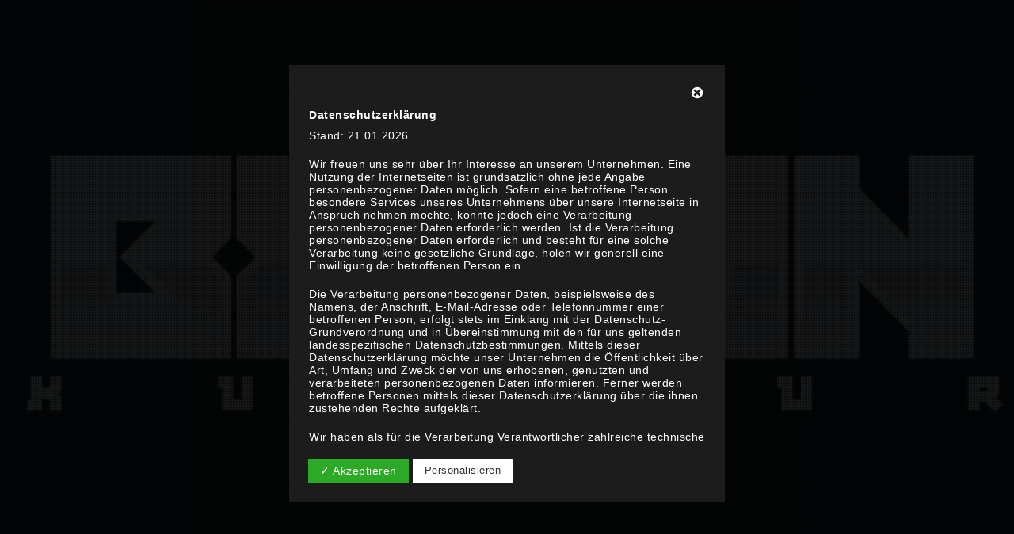

--- FILE ---
content_type: text/html; charset=UTF-8
request_url: https://vielfalltag.de/portfolio-item/betonkultur-graffitimagazin-aus-potsdam/
body_size: 35721
content:

<!DOCTYPE html>
<html lang="de" class="ut-no-js">
<!--
##########################################################################################

BROOKLYN THEME BY UNITED THEMES™

DESIGNED BY MARCEL MOERKENS
DEVELOPED BY MARCEL MOERKENS & MATTHIAS NETTEKOVEN 

© 2017 BROOKLYN THEME
POWERED BY UNITED THEMES™ 
ALL RIGHTS RESERVED

UNITED THEMES™  
WEB DEVELOPMENT FORGE EST.2011
WWW.UNITEDTHEMES.COM

Version: 4.5.3.3

##########################################################################################
-->
<head>
    <meta charset="UTF-8">
    <meta name="viewport" content="width=device-width, initial-scale=1, minimum-scale=1, maximum-scale=1">
    
        
        
        	
   		        <meta name="description" content="Kulturelles und Soziales. Vielfalt. Alltag. Vielfalltag.">        
        
        
    <!-- RSS & Pingbacks -->
	<link rel="pingback" href="https://vielfalltag.de/xmlrpc.php" />
    <link rel="profile" href="http://gmpg.org/xfn/11">
    
    <!-- Favicon -->
	        
                        
        <link rel="shortcut&#x20;icon" href="https://vielfalltag.de/wp-content/themes/brooklyn/images/default/fav-32.png" type="image/png" />
        <link rel="icon" href="https://vielfalltag.de/wp-content/themes/brooklyn/images/default/fav-32.png" type="image/png" />
        
        
    <!-- Apple Touch Icons -->    
        <link rel="apple-touch-icon" href="https://vielfalltag.de/wp-content/themes/brooklyn/images/default/fav-57.png">
        
        <link rel="apple-touch-icon" sizes="72x72" href="https://vielfalltag.de/wp-content/themes/brooklyn/images/default/fav-72.png" />
        
        <link rel="apple-touch-icon" sizes="114x114" href="https://vielfalltag.de/wp-content/themes/brooklyn/images/default/fav-114.png" />
        
        <link rel="apple-touch-icon" sizes="144x144" href="https://vielfalltag.de/wp-content/themes/brooklyn/images/default/fav-144.png" />
            
    <!--[if lt IE 9]>
		<script src="http://html5shiv.googlecode.com/svn/trunk/html5.js"></script>
	<![endif]--> 
    	
    <title>BETON KULTUR GRAFFITIMAGAZIN AUS POTSDAM | Vielfalltag</title>

		<!-- All in One SEO 4.1.3.4 -->
		<meta name="description" content="Im Interview mit Konstantin dem Herausgeber des Potsdamers Graffitimagazins BETONkultur zur Veröffentlichung der 4. Ausgabe am 04.04.2018"/>
		<meta name="keywords" content="betonkultur,beton kultur,vielfalltag,betonkultur interview,potsdam,graffiti,graffiti potsdam,zeitung,potsdam zeitung,potsdam magazin,magazin,graffitimagazin,4. ausgabe" />
		<link rel="canonical" href="https://vielfalltag.de/portfolio-item/betonkultur-graffitimagazin-aus-potsdam/" />
		<meta name="google" content="nositelinkssearchbox" />
		<script type="application/ld+json" class="aioseo-schema">
			{"@context":"https:\/\/schema.org","@graph":[{"@type":"WebSite","@id":"https:\/\/vielfalltag.de\/#website","url":"https:\/\/vielfalltag.de\/","name":"Vielfalltag","description":"Kulturelles und Soziales. Vielfalt. Alltag. Vielfalltag.","publisher":{"@id":"https:\/\/vielfalltag.de\/#organization"}},{"@type":"Organization","@id":"https:\/\/vielfalltag.de\/#organization","name":"Vielfalltag","url":"https:\/\/vielfalltag.de\/"},{"@type":"BreadcrumbList","@id":"https:\/\/vielfalltag.de\/portfolio-item\/betonkultur-graffitimagazin-aus-potsdam\/#breadcrumblist","itemListElement":[{"@type":"ListItem","@id":"https:\/\/vielfalltag.de\/#listItem","position":"1","item":{"@type":"WebPage","@id":"https:\/\/vielfalltag.de\/","name":"Home","description":"Kultur und Soziales. Vielfalt. Alltag. Vielfalltag.","url":"https:\/\/vielfalltag.de\/"},"nextItem":"https:\/\/vielfalltag.de\/portfolio-item\/betonkultur-graffitimagazin-aus-potsdam\/#listItem"},{"@type":"ListItem","@id":"https:\/\/vielfalltag.de\/portfolio-item\/betonkultur-graffitimagazin-aus-potsdam\/#listItem","position":"2","item":{"@type":"WebPage","@id":"https:\/\/vielfalltag.de\/portfolio-item\/betonkultur-graffitimagazin-aus-potsdam\/","name":"BETON KULTUR GRAFFITIMAGAZIN AUS POTSDAM","description":"Im Interview mit Konstantin dem Herausgeber des Potsdamers Graffitimagazins BETONkultur zur Ver\u00f6ffentlichung der 4. Ausgabe am 04.04.2018","url":"https:\/\/vielfalltag.de\/portfolio-item\/betonkultur-graffitimagazin-aus-potsdam\/"},"previousItem":"https:\/\/vielfalltag.de\/#listItem"}]},{"@type":"Person","@id":"https:\/\/vielfalltag.de\/author\/matthias\/#author","url":"https:\/\/vielfalltag.de\/author\/matthias\/","name":"Matthias","image":{"@type":"ImageObject","@id":"https:\/\/vielfalltag.de\/portfolio-item\/betonkultur-graffitimagazin-aus-potsdam\/#authorImage","url":"https:\/\/secure.gravatar.com\/avatar\/78b3557b79ec3f171e3d1a204ba9e57a?s=96&d=mm&r=g","width":"96","height":"96","caption":"Matthias"}},{"@type":"WebPage","@id":"https:\/\/vielfalltag.de\/portfolio-item\/betonkultur-graffitimagazin-aus-potsdam\/#webpage","url":"https:\/\/vielfalltag.de\/portfolio-item\/betonkultur-graffitimagazin-aus-potsdam\/","name":"BETON KULTUR GRAFFITIMAGAZIN AUS POTSDAM | Vielfalltag","description":"Im Interview mit Konstantin dem Herausgeber des Potsdamers Graffitimagazins BETONkultur zur Ver\u00f6ffentlichung der 4. Ausgabe am 04.04.2018","inLanguage":"de","isPartOf":{"@id":"https:\/\/vielfalltag.de\/#website"},"breadcrumb":{"@id":"https:\/\/vielfalltag.de\/portfolio-item\/betonkultur-graffitimagazin-aus-potsdam\/#breadcrumblist"},"author":"https:\/\/vielfalltag.de\/author\/matthias\/#author","creator":"https:\/\/vielfalltag.de\/author\/matthias\/#author","image":{"@type":"ImageObject","@id":"https:\/\/vielfalltag.de\/#mainImage","url":"https:\/\/vielfalltag.de\/wp-content\/uploads\/2018\/03\/betonkultur-logo-1160-mittig.jpg","width":"1160","height":"1160","caption":"betonkultur, logo, vielfalltag,\nBeton Kultur"},"primaryImageOfPage":{"@id":"https:\/\/vielfalltag.de\/portfolio-item\/betonkultur-graffitimagazin-aus-potsdam\/#mainImage"},"datePublished":"2018-03-30T11:35:57+00:00","dateModified":"2018-04-16T08:26:22+00:00"}]}
		</script>
		<script type="text/javascript" >
			window.ga=window.ga||function(){(ga.q=ga.q||[]).push(arguments)};ga.l=+new Date;
			ga('create', "UA-116678459-1", 'auto');
			ga('send', 'pageview');
		</script>
		<script async src="https://www.google-analytics.com/analytics.js"></script>
		<!-- All in One SEO -->

<link rel='dns-prefetch' href='//www.google.com' />
<link rel='dns-prefetch' href='//fonts.googleapis.com' />
<link rel='dns-prefetch' href='//s.w.org' />
<link rel="alternate" type="application/rss+xml" title="Vielfalltag &raquo; Feed" href="https://vielfalltag.de/feed/" />
<link rel="alternate" type="application/rss+xml" title="Vielfalltag &raquo; Kommentar-Feed" href="https://vielfalltag.de/comments/feed/" />
		<script type="text/javascript">
			window._wpemojiSettings = {"baseUrl":"https:\/\/s.w.org\/images\/core\/emoji\/13.0.0\/72x72\/","ext":".png","svgUrl":"https:\/\/s.w.org\/images\/core\/emoji\/13.0.0\/svg\/","svgExt":".svg","source":{"concatemoji":"https:\/\/vielfalltag.de\/wp-includes\/js\/wp-emoji-release.min.js?ver=5.5.17"}};
			!function(e,a,t){var n,r,o,i=a.createElement("canvas"),p=i.getContext&&i.getContext("2d");function s(e,t){var a=String.fromCharCode;p.clearRect(0,0,i.width,i.height),p.fillText(a.apply(this,e),0,0);e=i.toDataURL();return p.clearRect(0,0,i.width,i.height),p.fillText(a.apply(this,t),0,0),e===i.toDataURL()}function c(e){var t=a.createElement("script");t.src=e,t.defer=t.type="text/javascript",a.getElementsByTagName("head")[0].appendChild(t)}for(o=Array("flag","emoji"),t.supports={everything:!0,everythingExceptFlag:!0},r=0;r<o.length;r++)t.supports[o[r]]=function(e){if(!p||!p.fillText)return!1;switch(p.textBaseline="top",p.font="600 32px Arial",e){case"flag":return s([127987,65039,8205,9895,65039],[127987,65039,8203,9895,65039])?!1:!s([55356,56826,55356,56819],[55356,56826,8203,55356,56819])&&!s([55356,57332,56128,56423,56128,56418,56128,56421,56128,56430,56128,56423,56128,56447],[55356,57332,8203,56128,56423,8203,56128,56418,8203,56128,56421,8203,56128,56430,8203,56128,56423,8203,56128,56447]);case"emoji":return!s([55357,56424,8205,55356,57212],[55357,56424,8203,55356,57212])}return!1}(o[r]),t.supports.everything=t.supports.everything&&t.supports[o[r]],"flag"!==o[r]&&(t.supports.everythingExceptFlag=t.supports.everythingExceptFlag&&t.supports[o[r]]);t.supports.everythingExceptFlag=t.supports.everythingExceptFlag&&!t.supports.flag,t.DOMReady=!1,t.readyCallback=function(){t.DOMReady=!0},t.supports.everything||(n=function(){t.readyCallback()},a.addEventListener?(a.addEventListener("DOMContentLoaded",n,!1),e.addEventListener("load",n,!1)):(e.attachEvent("onload",n),a.attachEvent("onreadystatechange",function(){"complete"===a.readyState&&t.readyCallback()})),(n=t.source||{}).concatemoji?c(n.concatemoji):n.wpemoji&&n.twemoji&&(c(n.twemoji),c(n.wpemoji)))}(window,document,window._wpemojiSettings);
		</script>
		<style type="text/css">
img.wp-smiley,
img.emoji {
	display: inline !important;
	border: none !important;
	box-shadow: none !important;
	height: 1em !important;
	width: 1em !important;
	margin: 0 .07em !important;
	vertical-align: -0.1em !important;
	background: none !important;
	padding: 0 !important;
}
</style>
	<link rel='stylesheet' id='mediaelement-css'  href='https://vielfalltag.de/wp-includes/js/mediaelement/mediaelementplayer-legacy.min.css?ver=4.2.13-9993131' type='text/css' media='all' />
<link rel='stylesheet' id='wp-mediaelement-css'  href='https://vielfalltag.de/wp-includes/js/mediaelement/wp-mediaelement.min.css?ver=5.5.17' type='text/css' media='all' />
<link rel='stylesheet' id='ut-flexslider-css'  href='https://vielfalltag.de/wp-content/themes/brooklyn/css/flexslider.min.css?ver=5.5.17' type='text/css' media='all' />
<link rel='stylesheet' id='ut-portfolio-css'  href='https://vielfalltag.de/wp-content/themes/brooklyn/css/ut.portfolio.style.min.css?ver=5.5.17' type='text/css' media='all' />
<link rel='stylesheet' id='ut-lightgallery-css'  href='https://vielfalltag.de/wp-content/plugins/ut-portfolio/assets/vendor/lightGallery/css/lightgallery.min.css?ver=5.5.17' type='text/css' media='all' />
<link rel='stylesheet' id='ut-table-css'  href='https://vielfalltag.de/wp-content/themes/brooklyn/css/ut.table.style.min.css?ver=5.5.17' type='text/css' media='all' />
<link rel='stylesheet' id='ut-responsive-grid-css'  href='https://vielfalltag.de/wp-content/plugins/ut-shortcodes/css/ut-responsive-grid.min.css?ver=5.5.17' type='text/css' media='all' />
<link rel='stylesheet' id='ut-animate-css'  href='https://vielfalltag.de/wp-content/plugins/ut-shortcodes/css/ut.animate.min.css?ver=5.5.17' type='text/css' media='all' />
<link rel='stylesheet' id='ut-elastislide-css'  href='https://vielfalltag.de/wp-content/themes/brooklyn/css/ut.elastislide.min.css?ver=5.5.17' type='text/css' media='all' />
<link rel='stylesheet' id='ut-fancyrotator-css'  href='https://vielfalltag.de/wp-content/plugins/ut-shortcodes/css/ut.fancyrotator.min.css?ver=5.5.17' type='text/css' media='all' />
<link rel='stylesheet' id='ut-shortcodes-css'  href='https://vielfalltag.de/wp-content/themes/brooklyn/css/ut.shortcode.min.css?ver=5.5.17' type='text/css' media='all' />
<link rel='stylesheet' id='js_composer_front-css'  href='https://vielfalltag.de/wp-content/plugins/js_composer/assets/css/js_composer.min.css?ver=5.4.5' type='text/css' media='all' />
<link rel='stylesheet' id='ut-bklynicons-css'  href='https://vielfalltag.de/wp-content/plugins/ut-shortcodes/css/bklynicons/bklynicons.css?ver=5.5.17' type='text/css' media='all' />
<link rel='stylesheet' id='ut-vc-shortcodes-css'  href='https://vielfalltag.de/wp-content/themes/brooklyn/css/ut.vc.shortcodes.min.css?ver=4.5.2' type='text/css' media='all' />
<link rel='stylesheet' id='ut-twitter-css'  href='https://vielfalltag.de/wp-content/plugins/ut-twitter/css/ut.twitter.css?ver=5.5.17' type='text/css' media='all' />
<link rel='stylesheet' id='wp-block-library-css'  href='https://vielfalltag.de/wp-includes/css/dist/block-library/style.min.css?ver=5.5.17' type='text/css' media='all' />
<link rel='stylesheet' id='contact-form-7-css'  href='https://vielfalltag.de/wp-content/plugins/contact-form-7/includes/css/styles.css?ver=5.4.2' type='text/css' media='all' />
<link rel='stylesheet' id='dashicons-css'  href='https://vielfalltag.de/wp-includes/css/dashicons.min.css?ver=5.5.17' type='text/css' media='all' />
<link rel='stylesheet' id='dsgvoaio_frontend_css-css'  href='https://vielfalltag.de/wp-content/plugins/dsgvo-all-in-one-for-wp/assets/css/plugin.css?ver=5.5.17' type='text/css' media='all' />
<style id='dsgvoaio_control-inline-css' type='text/css'>


						.tarteaucitronAlertSmallTop {

							top: auto !important;

							bottom: 0 !important;

							left: auto !important;

							right: 0 !important;

						}			

					
</style>
<link rel='stylesheet' id='rs-plugin-settings-css'  href='https://vielfalltag.de/wp-content/plugins/revslider/public/assets/css/settings.css?ver=5.4.6.3.1' type='text/css' media='all' />
<style id='rs-plugin-settings-inline-css' type='text/css'>
#rs-demo-id {}
</style>
<link rel='stylesheet' id='ut_body_font_type-css'  href='//fonts.googleapis.com/css?family=Open+Sans%3A400&#038;subset=latin&#038;ver=5.5.17' type='text/css' media='all' />
<link rel='stylesheet' id='ut_blockquote_font_type-css'  href='//fonts.googleapis.com/css?family=Peralta%3A400&#038;subset=latin&#038;ver=5.5.17' type='text/css' media='all' />
<link rel='stylesheet' id='ut_front_hero_font_type-css'  href='//fonts.googleapis.com/css?family=Oswald%3A700&#038;subset=latin&#038;ver=5.5.17' type='text/css' media='all' />
<link rel='stylesheet' id='ut_front_catchphrase_top_font_type-css'  href='//fonts.googleapis.com/css?family=Oswald%3A&#038;ver=5.5.17' type='text/css' media='all' />
<link rel='stylesheet' id='ut_global_lead_font_type-css'  href='//fonts.googleapis.com/css?family=Roboto%3A400&#038;subset=latin&#038;ver=5.5.17' type='text/css' media='all' />
<link rel='stylesheet' id='ut_global_portfolio_title_font_type-css'  href='//fonts.googleapis.com/css?family=Oswald%3A700&#038;ver=5.5.17' type='text/css' media='all' />
<link rel='stylesheet' id='ut_global_navigation_font_type-css'  href='//fonts.googleapis.com/css?family=Roboto%3A500&#038;subset=latin&#038;ver=5.5.17' type='text/css' media='all' />
<link rel='stylesheet' id='ut-main-font-face-css'  href='https://vielfalltag.de/wp-content/themes/brooklyn/css/ut-fontface.min.css?ver=5.5.17' type='text/css' media='all' />
<link rel='stylesheet' id='ut-fontawesome-css'  href='https://vielfalltag.de/wp-content/themes/brooklyn/css/font-awesome.min.css?ver=5.5.17' type='text/css' media='all' />
<link rel='stylesheet' id='ut-superfish-css'  href='https://vielfalltag.de/wp-content/themes/brooklyn/css/ut-superfish.min.css?ver=5.5.17' type='text/css' media='all' />
<link rel='stylesheet' id='ut-main-style-css'  href='https://vielfalltag.de/wp-content/themes/brooklyn/style.css?ver=4.5.3.3' type='text/css' media='all' />
<script type='text/javascript' src='https://vielfalltag.de/wp-includes/js/jquery/jquery.js?ver=1.12.4-wp' id='jquery-core-js'></script>
<script type='text/javascript' id='dsdvo_tarteaucitron-js-extra'>
/* <![CDATA[ */
var parms = {"version":"4.1","close_popup_auto":"off","animation_time":"1000","nolabel":"NEIN","yeslabel":"JA","showpolicyname":"Datenschutzbedingungen \/ Cookies angezeigen","maincatname":"Allgemeine Cookies","language":"de","woocommercecookies":" ","polylangcookie":"","usenocookies":"Dieser Dienst nutzt keine Cookies.","nocookietext":"Dieser Dienst hat keine Cookies gespeichert.","cookietextusage":"Gespeicherte Cookies:","cookietextusagebefore":"Folgende Cookies k\u00f6nnen gespeichert werden:","adminajaxurl":"https:\/\/vielfalltag.de\/wp-admin\/admin-ajax.php","vgwort_defaultoptinout":"optin","koko_defaultoptinout":"","ga_defaultoptinout":"optin","notice_design":"dark","expiretime":"7","noticestyle":"style3","backgroundcolor":"#333","textcolor":"#ffffff","buttonbackground":"#fff","buttontextcolor":"#333","buttonlinkcolor":"","cookietext":"<p>Wir verwenden technisch notwendige Cookies auf unserer Webseite sowie externe Dienste.<br \/>\nStandardm\u00e4\u00dfig sind alle externen Dienste deaktiviert. Sie k\u00f6nnen diese jedoch nach belieben aktivieren & deaktivieren.<br \/>\nF\u00fcr weitere Informationen lesen Sie unsere Datenschutzbestimmungen.<\/p>\n","cookieaccepttext":"Akzeptieren","btn_text_customize":"Personalisieren","cookietextscroll":"Durch das fortgesetzte bl\u00e4ttern stimmen Sie der Nutzung von externen Diensten und Cookies zu.","policyurl":"https:\/\/vielfalltag.de\/datenschutz\/","policyurltext":"Hier finden Sie unsere Datenschutzbestimmungen","ablehnentxt":"Ablehnen","ablehnentext":"Sie haben die Bedingungen abgelehnt. Sie werden daher auf google.de weitergeleitet.","ablehnenurl":"www.google.de","showrejectbtn":"on","popupagbs":"<div class='dsgvo_aio_policy'>\n<h2>Datenschutzerkl\u00e4rung<\/h2>\n<p>Stand: 21.01.2026<\/p>\n<p>Wir freuen uns sehr \u00fcber Ihr Interesse an unserem Unternehmen. Eine Nutzung der Internetseiten ist grunds\u00e4tzlich ohne jede Angabe personenbezogener Daten m\u00f6glich. Sofern eine betroffene Person besondere Services unseres Unternehmens \u00fcber unsere Internetseite in Anspruch nehmen m\u00f6chte, k\u00f6nnte jedoch eine Verarbeitung personenbezogener Daten erforderlich werden. Ist die Verarbeitung personenbezogener Daten erforderlich und besteht f\u00fcr eine solche Verarbeitung keine gesetzliche Grundlage, holen wir generell eine Einwilligung der betroffenen Person ein.<\/p>\n<p>Die Verarbeitung personenbezogener Daten, beispielsweise des Namens, der Anschrift, E-Mail-Adresse oder Telefonnummer einer betroffenen Person, erfolgt stets im Einklang mit der Datenschutz-Grundverordnung und in \u00dcbereinstimmung mit den f\u00fcr uns geltenden landesspezifischen Datenschutzbestimmungen. Mittels dieser Datenschutzerkl\u00e4rung m\u00f6chte unser Unternehmen die \u00d6ffentlichkeit \u00fcber Art, Umfang und Zweck der von uns erhobenen, genutzten und verarbeiteten personenbezogenen Daten informieren. Ferner werden betroffene Personen mittels dieser Datenschutzerkl\u00e4rung \u00fcber die ihnen zustehenden Rechte aufgekl\u00e4rt.<\/p>\n<p>Wir haben als f\u00fcr die Verarbeitung Verantwortlicher zahlreiche technische und organisatorische Ma\u00dfnahmen umgesetzt, um einen m\u00f6glichst l\u00fcckenlosen Schutz der \u00fcber diese Internetseite verarbeiteten personenbezogenen Daten sicherzustellen. Dennoch k\u00f6nnen Internetbasierte Daten\u00fcbertragungen grunds\u00e4tzlich Sicherheitsl\u00fccken aufweisen, sodass ein absoluter Schutz nicht gew\u00e4hrleistet werden kann. Aus diesem Grund steht es jeder betroffenen Person frei, personenbezogene Daten auch auf alternativen Wegen, beispielsweise telefonisch, an uns zu \u00fcbermitteln.<\/p>\n<h4>Begriffsbestimmungen<\/h4>\n<p>Die Datenschutzerkl\u00e4rung beruht auf den Begrifflichkeiten, die durch den Europ\u00e4ischen Richtlinien- und Verordnungsgeber beim Erlass der Datenschutz-Grundverordnung (DS-GVO) verwendet wurden. Unsere Datenschutzerkl\u00e4rung soll sowohl f\u00fcr die \u00d6ffentlichkeit als auch f\u00fcr unsere Kunden und Gesch\u00e4ftspartner einfach lesbar und verst\u00e4ndlich sein. Um dies zu gew\u00e4hrleisten, m\u00f6chten wir vorab die verwendeten Begrifflichkeiten erl\u00e4utern.<\/p>\n<p>Wir verwenden in dieser Datenschutzerkl\u00e4rung unter anderem die folgenden Begriffe:<\/p>\n<ul>\n<li>\n<h4>a)\u00a0\u00a0\u00a0 personenbezogene Daten<\/h4>\n<p>Personenbezogene Daten sind alle Informationen, die sich auf eine identifizierte oder identifizierbare nat\u00fcrliche Person (im Folgenden \u201ebetroffene Person\") beziehen. Als identifizierbar wird eine nat\u00fcrliche Person angesehen, die direkt oder indirekt, insbesondere mittels Zuordnung zu einer Kennung wie einem Namen, zu einer Kennnummer, zu Standortdaten, zu einer Online-Kennung oder zu einem oder mehreren besonderen Merkmalen, die Ausdruck der physischen, physiologischen, genetischen, psychischen, wirtschaftlichen, kulturellen oder sozialen Identit\u00e4t dieser nat\u00fcrlichen Person sind, identifiziert werden kann.<\/p>\n<\/li>\n<li>\n<h4>b)\u00a0\u00a0\u00a0 betroffene Person<\/h4>\n<p>Betroffene Person ist jede identifizierte oder identifizierbare nat\u00fcrliche Person, deren personenbezogene Daten von dem f\u00fcr die Verarbeitung Verantwortlichen verarbeitet werden.<\/p>\n<\/li>\n<li>\n<h4>c)\u00a0\u00a0\u00a0 Verarbeitung<\/h4>\n<p>Verarbeitung ist jeder mit oder ohne Hilfe automatisierter Verfahren ausgef\u00fchrte Vorgang oder jede solche Vorgangsreihe im Zusammenhang mit personenbezogenen Daten wie das Erheben, das Erfassen, die Organisation, das Ordnen, die Speicherung, die Anpassung oder Ver\u00e4nderung, das Auslesen, das Abfragen, die Verwendung, die Offenlegung durch \u00dcbermittlung, Verbreitung oder eine andere Form der Bereitstellung, den Abgleich oder die Verkn\u00fcpfung, die Einschr\u00e4nkung, das L\u00f6schen oder die Vernichtung.<\/p>\n<\/li>\n<li>\n<h4>d)\u00a0\u00a0\u00a0 Einschr\u00e4nkung der Verarbeitung<\/h4>\n<p>Einschr\u00e4nkung der Verarbeitung ist die Markierung gespeicherter personenbezogener Daten mit dem Ziel, ihre k\u00fcnftige Verarbeitung einzuschr\u00e4nken.<\/p>\n<\/li>\n<li>\n<h4>e)\u00a0\u00a0\u00a0 Profiling<\/h4>\n<p>Profiling ist jede Art der automatisierten Verarbeitung personenbezogener Daten, die darin besteht, dass diese personenbezogenen Daten verwendet werden, um bestimmte pers\u00f6nliche Aspekte, die sich auf eine nat\u00fcrliche Person beziehen, zu bewerten, insbesondere, um Aspekte bez\u00fcglich Arbeitsleistung, wirtschaftlicher Lage, Gesundheit, pers\u00f6nlicher Vorlieben, Interessen, Zuverl\u00e4ssigkeit, Verhalten, Aufenthaltsort oder Ortswechsel dieser nat\u00fcrlichen Person zu analysieren oder vorherzusagen.<\/p>\n<\/li>\n<li>\n<h4>f)\u00a0\u00a0\u00a0\u00a0 Pseudonymisierung<\/h4>\n<p>Pseudonymisierung ist die Verarbeitung personenbezogener Daten in einer Weise, auf welche die personenbezogenen Daten ohne Hinzuziehung zus\u00e4tzlicher Informationen nicht mehr einer spezifischen betroffenen Person zugeordnet werden k\u00f6nnen, sofern diese zus\u00e4tzlichen Informationen gesondert aufbewahrt werden und technischen und organisatorischen Ma\u00dfnahmen unterliegen, die gew\u00e4hrleisten, dass die personenbezogenen Daten nicht einer identifizierten oder identifizierbaren nat\u00fcrlichen Person zugewiesen werden.<\/p>\n<\/li>\n<li>\n<h4>g)\u00a0\u00a0\u00a0 Verantwortlicher oder f\u00fcr die Verarbeitung Verantwortlicher<\/h4>\n<p>Verantwortlicher oder f\u00fcr die Verarbeitung Verantwortlicher ist die nat\u00fcrliche oder juristische Person, Beh\u00f6rde, Einrichtung oder andere Stelle, die allein oder gemeinsam mit anderen \u00fcber die Zwecke und Mittel der Verarbeitung von personenbezogenen Daten entscheidet. Sind die Zwecke und Mittel dieser Verarbeitung durch das Unionsrecht oder das Recht der Mitgliedstaaten vorgegeben, so kann der Verantwortliche beziehungsweise k\u00f6nnen die bestimmten Kriterien seiner Benennung nach dem Unionsrecht oder dem Recht der Mitgliedstaaten vorgesehen werden.<\/p>\n<\/li>\n<li>\n<h4>h)\u00a0\u00a0\u00a0 Auftragsverarbeiter<\/h4>\n<p>Auftragsverarbeiter ist eine nat\u00fcrliche oder juristische Person, Beh\u00f6rde, Einrichtung oder andere Stelle, die personenbezogene Daten im Auftrag des Verantwortlichen verarbeitet.<\/p>\n<\/li>\n<li>\n<h4>i)\u00a0\u00a0\u00a0\u00a0\u00a0 Empf\u00e4nger<\/h4>\n<p>Empf\u00e4nger ist eine nat\u00fcrliche oder juristische Person, Beh\u00f6rde, Einrichtung oder andere Stelle, der personenbezogene Daten offengelegt werden, unabh\u00e4ngig davon, ob es sich bei ihr um einen Dritten handelt oder nicht. Beh\u00f6rden, die im Rahmen eines bestimmten Untersuchungsauftrags nach dem Unionsrecht oder dem Recht der Mitgliedstaaten m\u00f6glicherweise personenbezogene Daten erhalten, gelten jedoch nicht als Empf\u00e4nger.<\/p>\n<\/li>\n<li>\n<h4>j)\u00a0\u00a0\u00a0\u00a0\u00a0 Dritter<\/h4>\n<p>Dritter ist eine nat\u00fcrliche oder juristische Person, Beh\u00f6rde, Einrichtung oder andere Stelle au\u00dfer der betroffenen Person, dem Verantwortlichen, dem Auftragsverarbeiter und den Personen, die unter der unmittelbaren Verantwortung des Verantwortlichen oder des Auftragsverarbeiters befugt sind, die personenbezogenen Daten zu verarbeiten.<\/p>\n<\/li>\n<li>\n<h4>k)\u00a0\u00a0\u00a0 Einwilligung<\/h4>\n<p>Einwilligung ist jede von der betroffenen Person freiwillig f\u00fcr den bestimmten Fall in informierter Weise und unmissverst\u00e4ndlich abgegebene Willensbekundung in Form einer Erkl\u00e4rung oder einer sonstigen eindeutigen best\u00e4tigenden Handlung, mit der die betroffene Person zu verstehen gibt, dass sie mit der Verarbeitung der sie betreffenden personenbezogenen Daten einverstanden ist.<\/p>\n<\/li>\n<\/ul>\n<h4>Name und Anschrift des f\u00fcr die Verarbeitung Verantwortlichen<\/h4>\n<p>Verantwortlicher im Sinne der Datenschutz-Grundverordnung, sonstiger in den Mitgliedstaaten der Europ\u00e4ischen Union geltenden Datenschutzgesetze und anderer Bestimmungen mit datenschutzrechtlichem Charakter ist die:<\/p>\n<\/p>\n<p>Henry Berner<\/p>\n<p>Bersteweg 17<\/p>\n<p>15926 Luckau<\/p>\n<p>Deutschland<\/p>\n<\/p>\n<p><p>E-Mail:\u00a0<img class='dsgvoaio_emailpng' src='https:\/\/vielfalltag.de\/wp-content\/dsgvo-all-in-one-wp\/sserdaliame.png'><\/p>\n<\/p>\n<h4>Cookies \/ SessionStorage \/ LocalStorage<\/h4>\n<p>Die Internetseiten verwenden teilweise so genannte Cookies, LocalStorage und SessionStorage. Dies dient dazu, unser Angebot nutzerfreundlicher, effektiver und sicherer zu machen. Local Storage und SessionStorage ist eine Technologie, mit welcher ihr Browser Daten auf Ihrem Computer oder mobilen Ger\u00e4t abspeichert. Cookies sind Textdateien, welche \u00fcber einen Internetbrowser auf einem Computersystem abgelegt und gespeichert werden. Sie k\u00f6nnen die Verwendung von Cookies, LocalStorage und SessionStorage durch entsprechende Einstellung in Ihrem Browser verhindern.<\/p>\n<p>Zahlreiche Internetseiten und Server verwenden Cookies. Viele Cookies enthalten eine sogenannte Cookie-ID. Eine Cookie-ID ist eine eindeutige Kennung des Cookies. Sie besteht aus einer Zeichenfolge, durch welche Internetseiten und Server dem konkreten Internetbrowser zugeordnet werden k\u00f6nnen, in dem das Cookie gespeichert wurde. Dies erm\u00f6glicht es den besuchten Internetseiten und Servern, den individuellen Browser der betroffenen Person von anderen Internetbrowsern, die andere Cookies enthalten, zu unterscheiden. Ein bestimmter Internetbrowser kann \u00fcber die eindeutige Cookie-ID wiedererkannt und identifiziert werden.<\/p>\n<p>Durch den Einsatz von Cookies kann den Nutzern dieser Internetseite nutzerfreundlichere Services bereitstellen, die ohne die Cookie-Setzung nicht m\u00f6glich w\u00e4ren.<\/p>\n<p>Mittels eines Cookies k\u00f6nnen die Informationen und Angebote auf unserer Internetseite im Sinne des Benutzers optimiert werden. Cookies erm\u00f6glichen uns, wie bereits erw\u00e4hnt, die Benutzer unserer Internetseite wiederzuerkennen. Zweck dieser Wiedererkennung ist es, den Nutzern die Verwendung unserer Internetseite zu erleichtern. Der Benutzer einer Internetseite, die Cookies verwendet, muss beispielsweise nicht bei jedem Besuch der Internetseite erneut seine Zugangsdaten eingeben, weil dies von der Internetseite und dem auf dem Computersystem des Benutzers abgelegten Cookie \u00fcbernommen wird. Ein weiteres Beispiel ist das Cookie eines Warenkorbes im Online-Shop. Der Online-Shop merkt sich die Artikel, die ein Kunde in den virtuellen Warenkorb gelegt hat, \u00fcber ein Cookie.<\/p>\n<p>Die betroffene Person kann die Setzung von Cookies durch unsere Internetseite jederzeit mittels einer entsprechenden Einstellung des genutzten Internetbrowsers verhindern und damit der Setzung von Cookies dauerhaft widersprechen. Ferner k\u00f6nnen bereits gesetzte Cookies jederzeit \u00fcber einen Internetbrowser oder andere Softwareprogramme gel\u00f6scht werden. Dies ist in allen g\u00e4ngigen Internetbrowsern m\u00f6glich. Deaktiviert die betroffene Person die Setzung von Cookies in dem genutzten Internetbrowser, sind unter Umst\u00e4nden nicht alle Funktionen unserer Internetseite vollumf\u00e4nglich nutzbar.<\/p>\n<h4>Erfassung von allgemeinen Daten und Informationen<\/h4>\n<p>Die Internetseite erfasst mit jedem Aufruf der Internetseite durch eine betroffene Person oder ein automatisiertes System eine Reihe von allgemeinen Daten und Informationen. Diese allgemeinen Daten und Informationen werden in den Logfiles des Servers gespeichert. Erfasst werden k\u00f6nnen die (1) verwendeten Browsertypen und Versionen, (2) das vom zugreifenden System verwendete Betriebssystem, (3) die Internetseite, von welcher ein zugreifendes System auf unsere Internetseite gelangt (sogenannte Referrer), (4) die Unterwebseiten, welche \u00fcber ein zugreifendes System auf unserer Internetseite angesteuert werden, (5) das Datum und die Uhrzeit eines Zugriffs auf die Internetseite, (6) eine Internet-Protokoll-Adresse (IP-Adresse), (7) der Internet-Service-Provider des zugreifenden Systems und (8) sonstige \u00e4hnliche Daten und Informationen, die der Gefahrenabwehr im Falle von Angriffen auf unsere informationstechnologischen Systeme dienen.<\/p>\n<p>Bei der Nutzung dieser allgemeinen Daten und Informationen ziehen wird keine R\u00fcckschl\u00fcsse auf die betroffene Person. Diese Informationen werden vielmehr ben\u00f6tigt, um (1) die Inhalte unserer Internetseite korrekt auszuliefern, (2) die Inhalte unserer Internetseite sowie die Werbung f\u00fcr diese zu optimieren, (3) die dauerhafte Funktionsf\u00e4higkeit unserer informationstechnologischen Systeme und der Technik unserer Internetseite zu gew\u00e4hrleisten sowie (4) um Strafverfolgungsbeh\u00f6rden im Falle eines Cyberangriffes die zur Strafverfolgung notwendigen Informationen bereitzustellen. Diese anonym erhobenen Daten und Informationen werden durch uns daher einerseits statistisch und ferner mit dem Ziel ausgewertet, den Datenschutz und die Datensicherheit in unserem Unternehmen zu erh\u00f6hen, um letztlich ein optimales Schutzniveau f\u00fcr die von uns verarbeiteten personenbezogenen Daten sicherzustellen. Die anonymen Daten der Server-Logfiles werden getrennt von allen durch eine betroffene Person angegebenen personenbezogenen Daten gespeichert.<\/p>\n<h4>Registrierung auf unserer Internetseite<\/h4>\n<p>Die betroffene Person hat die M\u00f6glichkeit, sich auf der Internetseite des f\u00fcr die Verarbeitung Verantwortlichen unter Angabe von personenbezogenen Daten zu registrieren. Welche personenbezogenen Daten dabei an den f\u00fcr die Verarbeitung Verantwortlichen \u00fcbermittelt werden, ergibt sich aus der jeweiligen Eingabemaske, die f\u00fcr die Registrierung verwendet wird. Die von der betroffenen Person eingegebenen personenbezogenen Daten werden ausschlie\u00dflich f\u00fcr die interne Verwendung bei dem f\u00fcr die Verarbeitung Verantwortlichen und f\u00fcr eigene Zwecke erhoben und gespeichert. Der f\u00fcr die Verarbeitung Verantwortliche kann die Weitergabe an einen oder mehrere Auftragsverarbeiter, beispielsweise einen Paketdienstleister, veranlassen, der die personenbezogenen Daten ebenfalls ausschlie\u00dflich f\u00fcr eine interne Verwendung, die dem f\u00fcr die Verarbeitung Verantwortlichen zuzurechnen ist, nutzt.<\/p>\n<p>Durch eine Registrierung auf der Internetseite des f\u00fcr die Verarbeitung Verantwortlichen wird ferner die vom Internet-Service-Provider (ISP) der betroffenen Person vergebene IP-Adresse, das Datum sowie die Uhrzeit der Registrierung gespeichert. Die Speicherung dieser Daten erfolgt vor dem Hintergrund, dass nur so der Missbrauch unserer Dienste verhindert werden kann, und diese Daten im Bedarfsfall erm\u00f6glichen, begangene Straftaten aufzukl\u00e4ren. Insofern ist die Speicherung dieser Daten zur Absicherung des f\u00fcr die Verarbeitung Verantwortlichen erforderlich. Eine Weitergabe dieser Daten an Dritte erfolgt grunds\u00e4tzlich nicht, sofern keine gesetzliche Pflicht zur Weitergabe besteht oder die Weitergabe der Strafverfolgung dient.<\/p>\n<p>Die Registrierung der betroffenen Person unter freiwilliger Angabe personenbezogener Daten dient dem f\u00fcr die Verarbeitung Verantwortlichen dazu, der betroffenen Person Inhalte oder Leistungen anzubieten, die aufgrund der Natur der Sache nur registrierten Benutzern angeboten werden k\u00f6nnen. Registrierten Personen steht die M\u00f6glichkeit frei, die bei der Registrierung angegebenen personenbezogenen Daten jederzeit abzu\u00e4ndern oder vollst\u00e4ndig aus dem Datenbestand des f\u00fcr die Verarbeitung Verantwortlichen l\u00f6schen zu lassen.<\/p>\n<p>Der f\u00fcr die Verarbeitung Verantwortliche erteilt jeder betroffenen Person jederzeit auf Anfrage Auskunft dar\u00fcber, welche personenbezogenen Daten \u00fcber die betroffene Person gespeichert sind. Ferner berichtigt oder l\u00f6scht der f\u00fcr die Verarbeitung Verantwortliche personenbezogene Daten auf Wunsch oder Hinweis der betroffenen Person, soweit dem keine gesetzlichen Aufbewahrungspflichten entgegenstehen. Die Gesamtheit der Mitarbeiter des f\u00fcr die Verarbeitung Verantwortlichen stehen der betroffenen Person in diesem Zusammenhang als Ansprechpartner zur Verf\u00fcgung.<\/p>\n<h4>Kontaktm\u00f6glichkeit \u00fcber die Internetseite<\/h4>\n<p>Die Internetseite enth\u00e4lt aufgrund von gesetzlichen Vorschriften Angaben, die eine schnelle elektronische Kontaktaufnahme zu unserem Unternehmen sowie eine unmittelbare Kommunikation mit uns erm\u00f6glichen, was ebenfalls eine allgemeine Adresse der sogenannten elektronischen Post (E-Mail-Adresse) umfasst. Sofern eine betroffene Person per E-Mail oder \u00fcber ein Kontaktformular den Kontakt mit dem f\u00fcr die Verarbeitung Verantwortlichen aufnimmt, werden die von der betroffenen Person \u00fcbermittelten personenbezogenen Daten automatisch gespeichert. Solche auf freiwilliger Basis von einer betroffenen Person an den f\u00fcr die Verarbeitung Verantwortlichen \u00fcbermittelten personenbezogenen Daten werden f\u00fcr Zwecke der Bearbeitung oder der Kontaktaufnahme zur betroffenen Person gespeichert. Es erfolgt keine Weitergabe dieser personenbezogenen Daten an Dritte.<\/p>\n<h4>Kommentarfunktion im Blog auf der Internetseite<\/h4>\n<p>Wir bieten den Nutzern auf einem Blog, der sich auf der Internetseite des f\u00fcr die Verarbeitung Verantwortlichen befindet, die M\u00f6glichkeit, individuelle Kommentare zu einzelnen Blog-Beitr\u00e4gen zu hinterlassen. Ein Blog ist ein auf einer Internetseite gef\u00fchrtes, in der Regel \u00f6ffentlich einsehbares Portal, in welchem eine oder mehrere Personen, die Blogger oder Web-Blogger genannt werden, Artikel posten oder Gedanken in sogenannten Blogposts niederschreiben k\u00f6nnen. Die Blogposts k\u00f6nnen in der Regel von Dritten kommentiert werden.<\/p>\n<p>Hinterl\u00e4sst eine betroffene Person einen Kommentar in dem auf dieser Internetseite ver\u00f6ffentlichten Blog, werden neben den von der betroffenen Person hinterlassenen Kommentaren auch Angaben zum Zeitpunkt der Kommentareingabe sowie zu dem von der betroffenen Person gew\u00e4hlten Nutzernamen (Pseudonym) gespeichert und ver\u00f6ffentlicht. Ferner wird die vom Internet-Service-Provider (ISP) der betroffenen Person vergebene IP-Adresse mitprotokolliert. Diese Speicherung der IP-Adresse erfolgt aus Sicherheitsgr\u00fcnden und f\u00fcr den Fall, dass die betroffene Person durch einen abgegebenen Kommentar die Rechte Dritter verletzt oder rechtswidrige Inhalte postet. Die Speicherung dieser personenbezogenen Daten erfolgt daher im eigenen Interesse des f\u00fcr die Verarbeitung Verantwortlichen, damit sich dieser im Falle einer Rechtsverletzung gegebenenfalls exkulpieren k\u00f6nnte. Es erfolgt keine Weitergabe dieser erhobenen personenbezogenen Daten an Dritte, sofern eine solche Weitergabe nicht gesetzlich vorgeschrieben ist oder der Rechtsverteidigung des f\u00fcr die Verarbeitung Verantwortlichen dient.<\/p>\n<h4>Gravatar<\/h4>\n<p>Bei Kommentaren wird auf den Gravatar Service von Auttomatic zur\u00fcckgegriffen. Gravatar gleicht Ihre Email-Adresse ab und bildet \u2013 sofern Sie dort registriert sind \u2013 Ihr Avatar-Bild neben dem Kommentar ab. Sollten Sie nicht registriert sein, wird kein Bild angezeigt. Zu beachten ist, dass alle registrierten WordPress-User automatisch auch bei Gravatar registriert sind. Details zu Gravatar: <a href=\"https:\/\/de.gravatar.com\" target=\"blank\">https:\/\/de.gravatar.com<\/a><\/p>\n<h4>Routinem\u00e4\u00dfige L\u00f6schung und Sperrung von personenbezogenen Daten<\/h4>\n<p>Der f\u00fcr die Verarbeitung Verantwortliche verarbeitet und speichert personenbezogene Daten der betroffenen Person nur f\u00fcr den Zeitraum, der zur Erreichung des Speicherungszwecks erforderlich ist oder sofern dies durch den Europ\u00e4ischen Richtlinien- und Verordnungsgeber oder einen anderen Gesetzgeber in Gesetzen oder Vorschriften, welchen der f\u00fcr die Verarbeitung Verantwortliche unterliegt, vorgesehen wurde.<\/p>\n<p>Entf\u00e4llt der Speicherungszweck oder l\u00e4uft eine vom Europ\u00e4ischen Richtlinien- und Verordnungsgeber oder einem anderen zust\u00e4ndigen Gesetzgeber vorgeschriebene Speicherfrist ab, werden die personenbezogenen Daten routinem\u00e4\u00dfig und entsprechend den gesetzlichen Vorschriften gesperrt oder gel\u00f6scht.<\/p>\n<h4>Rechte der betroffenen Person<\/h4>\n<ul>\n<li>\n<h4>a)\u00a0\u00a0\u00a0 Recht auf Best\u00e4tigung<\/h4>\n<p>Jede betroffene Person hat das vom Europ\u00e4ischen Richtlinien- und Verordnungsgeber einger\u00e4umte Recht, von dem f\u00fcr die Verarbeitung Verantwortlichen eine Best\u00e4tigung dar\u00fcber zu verlangen, ob sie betreffende personenbezogene Daten verarbeitet werden. M\u00f6chte eine betroffene Person dieses Best\u00e4tigungsrecht in Anspruch nehmen, kann sie sich hierzu jederzeit an einen Mitarbeiter des f\u00fcr die Verarbeitung Verantwortlichen wenden.<\/p>\n<\/li>\n<li>\n<h4>b)\u00a0\u00a0\u00a0 Recht auf Auskunft<\/h4>\n<p>Jede von der Verarbeitung personenbezogener Daten betroffene Person hat das vom Europ\u00e4ischen Richtlinien- und Verordnungsgeber gew\u00e4hrte Recht, jederzeit von dem f\u00fcr die Verarbeitung Verantwortlichen unentgeltliche Auskunft \u00fcber die zu seiner Person gespeicherten personenbezogenen Daten und eine Kopie dieser Auskunft zu erhalten. Ferner hat der Europ\u00e4ische Richtlinien- und Verordnungsgeber der betroffenen Person Auskunft \u00fcber folgende Informationen zugestanden:<\/p>\n<ul>\n<li>die Verarbeitungszwecke<\/li>\n<li>die Kategorien personenbezogener Daten, die verarbeitet werden<\/li>\n<li>die Empf\u00e4nger oder Kategorien von Empf\u00e4ngern, gegen\u00fcber denen die personenbezogenen Daten offengelegt worden sind oder noch offengelegt werden, insbesondere bei Empf\u00e4ngern in Drittl\u00e4ndern oder bei internationalen Organisationen<\/li>\n<li>falls m\u00f6glich die geplante Dauer, f\u00fcr die die personenbezogenen Daten gespeichert werden, oder, falls dies nicht m\u00f6glich ist, die Kriterien f\u00fcr die Festlegung dieser Dauer<\/li>\n<li>das Bestehen eines Rechts auf Berichtigung oder L\u00f6schung der sie betreffenden personenbezogenen Daten oder auf Einschr\u00e4nkung der Verarbeitung durch den Verantwortlichen oder eines Widerspruchsrechts gegen diese Verarbeitung<\/li>\n<li>das Bestehen eines Beschwerderechts bei einer Aufsichtsbeh\u00f6rde<\/li>\n<li>wenn die personenbezogenen Daten nicht bei der betroffenen Person erhoben werden: Alle verf\u00fcgbaren Informationen \u00fcber die Herkunft der Daten<\/li>\n<li>das Bestehen einer automatisierten Entscheidungsfindung einschlie\u00dflich Profiling gem\u00e4\u00df Artikel 22 Abs.1 und 4 DS-GVO und \u2014 zumindest in diesen F\u00e4llen \u2014 aussagekr\u00e4ftige Informationen \u00fcber die involvierte Logik sowie die Tragweite und die angestrebten Auswirkungen einer derartigen Verarbeitung f\u00fcr die betroffene Person<\/li>\n<\/ul>\n<p>Ferner steht der betroffenen Person ein Auskunftsrecht dar\u00fcber zu, ob personenbezogene Daten an ein Drittland oder an eine internationale Organisation \u00fcbermittelt wurden. Sofern dies der Fall ist, so steht der betroffenen Person im \u00dcbrigen das Recht zu, Auskunft \u00fcber die geeigneten Garantien im Zusammenhang mit der \u00dcbermittlung zu erhalten.<\/p>\n<p>M\u00f6chte eine betroffene Person dieses Auskunftsrecht in Anspruch nehmen, kann sie sich hierzu jederzeit an einen Mitarbeiter des f\u00fcr die Verarbeitung Verantwortlichen wenden.<\/p>\n<\/li>\n<li>\n<h4>c)\u00a0\u00a0\u00a0 Recht auf Berichtigung<\/h4>\n<p>Jede von der Verarbeitung personenbezogener Daten betroffene Person hat das vom Europ\u00e4ischen Richtlinien- und Verordnungsgeber gew\u00e4hrte Recht, die unverz\u00fcgliche Berichtigung sie betreffender unrichtiger personenbezogener Daten zu verlangen. Ferner steht der betroffenen Person das Recht zu, unter Ber\u00fccksichtigung der Zwecke der Verarbeitung, die Vervollst\u00e4ndigung unvollst\u00e4ndiger personenbezogener Daten \u2014 auch mittels einer erg\u00e4nzenden Erkl\u00e4rung \u2014 zu verlangen.<\/p>\n<p>M\u00f6chte eine betroffene Person dieses Berichtigungsrecht in Anspruch nehmen, kann sie sich hierzu jederzeit an einen Mitarbeiter des f\u00fcr die Verarbeitung Verantwortlichen wenden.<\/p>\n<\/li>\n<li>\n<h4>d)\u00a0\u00a0\u00a0 Recht auf L\u00f6schung (Recht auf Vergessen werden)<\/h4>\n<p>Jede von der Verarbeitung personenbezogener Daten betroffene Person hat das vom Europ\u00e4ischen Richtlinien- und Verordnungsgeber gew\u00e4hrte Recht, von dem Verantwortlichen zu verlangen, dass die sie betreffenden personenbezogenen Daten unverz\u00fcglich gel\u00f6scht werden, sofern einer der folgenden Gr\u00fcnde zutrifft und soweit die Verarbeitung nicht erforderlich ist:<\/p>\n<ul>\n<li>Die personenbezogenen Daten wurden f\u00fcr solche Zwecke erhoben oder auf sonstige Weise verarbeitet, f\u00fcr welche sie nicht mehr notwendig sind.<\/li>\n<li>Die betroffene Person widerruft ihre Einwilligung, auf die sich die Verarbeitung gem\u00e4\u00df Art. 6 Abs. 1 Buchstabe a DS-GVO oder Art. 9 Abs. 2 Buchstabe a DS-GVO st\u00fctzte, und es fehlt an einer anderweitigen Rechtsgrundlage f\u00fcr die Verarbeitung.<\/li>\n<li>Die betroffene Person legt gem\u00e4\u00df Art. 21 Abs. 1 DS-GVO Widerspruch gegen die Verarbeitung ein, und esliegen keine vorrangigen berechtigten Gr\u00fcnde f\u00fcr die Verarbeitung vor, oder die betroffene Person legt gem\u00e4\u00df Art. 21 Abs. 2 DS-GVO Widerspruch gegen die Verarbeitung ein.<\/li>\n<li>Die personenbezogenen Daten wurden unrechtm\u00e4\u00dfig verarbeitet.<\/li>\n<li>Die L\u00f6schung der personenbezogenen Daten ist zur Erf\u00fcllung einer rechtlichen Verpflichtung nach dem Unionsrecht oder dem Recht der Mitgliedstaaten erforderlich, dem der Verantwortliche unterliegt.<\/li>\n<li>Die personenbezogenen Daten wurden in Bezug auf angebotene Dienste der Informationsgesellschaft gem\u00e4\u00df Art. 8 Abs. 1 DS-GVO erhoben.<\/li>\n<\/ul>\n<p>Sofern einer der oben genannten Gr\u00fcnde zutrifft und eine betroffene Person die L\u00f6schung von personenbezogenen Daten, die gespeichert sind, veranlassen m\u00f6chte, kann sie sich hierzu jederzeit an einen Mitarbeiter des f\u00fcr die Verarbeitung Verantwortlichen wenden. Der Mitarbeiter wird veranlassen, dass dem L\u00f6schverlangen unverz\u00fcglich nachgekommen wird.<\/p>\n<p>Wurden die personenbezogenen Daten \u00f6ffentlich gemacht und ist unser Unternehmen als Verantwortlicher gem\u00e4\u00df Art. 17 Abs. 1 DS-GVO zur L\u00f6schung der personenbezogenen Daten verpflichtet, so trifft uns unter Ber\u00fccksichtigung der verf\u00fcgbaren Technologie und der Implementierungskosten angemessene Ma\u00dfnahmen, auch technischer Art, um andere f\u00fcr die Datenverarbeitung Verantwortliche, welche die ver\u00f6ffentlichten personenbezogenen Daten verarbeiten, dar\u00fcber in Kenntnis zu setzen, dass die betroffene Person von diesen anderen f\u00fcr die Datenverarbeitung Verantwortlichen die L\u00f6schung s\u00e4mtlicherlinks zu diesen personenbezogenen Daten oder von Kopien oder Replikationen dieser personenbezogenen Daten verlangt hat, soweit die Verarbeitung nicht erforderlich ist. Der Mitarbeiter wird im Einzelfall das Notwendige veranlassen.<\/p>\n<\/li>\n<li>\n<h4>e)\u00a0\u00a0\u00a0 Recht auf Einschr\u00e4nkung der Verarbeitung<\/h4>\n<p>Jede von der Verarbeitung personenbezogener Daten betroffene Person hat das vom Europ\u00e4ischen Richtlinien- und Verordnungsgeber gew\u00e4hrte Recht, von dem Verantwortlichen die Einschr\u00e4nkung der Verarbeitung zu verlangen, wenn eine der folgenden Voraussetzungen gegeben ist:<\/p>\n<ul>\n<li>Die Richtigkeit der personenbezogenen Daten wird von der betroffenen Person bestritten, und zwar f\u00fcr eine Dauer, die es dem Verantwortlichen erm\u00f6glicht, die Richtigkeit der personenbezogenen Daten zu \u00fcberpr\u00fcfen.<\/li>\n<li>Die Verarbeitung ist unrechtm\u00e4\u00dfig, die betroffene Person lehnt die L\u00f6schung der personenbezogenen Daten ab und verlangt stattdessen die Einschr\u00e4nkung der Nutzung der personenbezogenen Daten.<\/li>\n<li>Der Verantwortliche ben\u00f6tigt die personenbezogenen Daten f\u00fcr die Zwecke der Verarbeitung nicht l\u00e4nger, die betroffene Person ben\u00f6tigt sie jedoch zur Geltendmachung, Aus\u00fcbung oder Verteidigung von Rechtsanspr\u00fcchen.<\/li>\n<li>Die betroffene Person hat Widerspruch gegen die Verarbeitung gem. Art. 21 Abs. 1 DS-GVO eingelegt und es steht noch nicht fest, ob die berechtigten Gr\u00fcnde des Verantwortlichen gegen\u00fcber denen der betroffenen Person \u00fcberwiegen.<\/li>\n<\/ul>\n<p>Sofern eine der oben genannten Voraussetzungen gegeben ist und eine betroffene Person die Einschr\u00e4nkung von personenbezogenen Daten, die gespeichert sind, verlangen m\u00f6chte, kann sie sich hierzu jederzeit an einen Mitarbeiter des f\u00fcr die Verarbeitung Verantwortlichen wenden. Der Mitarbeiter wird die Einschr\u00e4nkung der Verarbeitung veranlassen.<\/p>\n<\/li>\n<li>\n<h4>f)\u00a0\u00a0\u00a0\u00a0 Recht auf Daten\u00fcbertragbarkeit<\/h4>\n<p>Jede von der Verarbeitung personenbezogener Daten betroffene Person hat das vom Europ\u00e4ischen Richtlinien- und Verordnungsgeber gew\u00e4hrte Recht, die sie betreffenden personenbezogenen Daten, welche durch die betroffene Person einem Verantwortlichen bereitgestellt wurden, in einem strukturierten, g\u00e4ngigen und maschinenlesbaren Format zu erhalten. Sie hat au\u00dferdem das Recht, diese Daten einem anderen Verantwortlichen ohne Behinderung durch den Verantwortlichen, dem die personenbezogenen Daten bereitgestellt wurden, zu \u00fcbermitteln, sofern die Verarbeitung auf der Einwilligung gem\u00e4\u00df Art. 6 Abs. 1 Buchstabe a DS-GVO oder Art. 9 Abs. 2 Buchstabe a DS-GVO oder auf einem Vertrag gem\u00e4\u00df Art. 6 Abs. 1 Buchstabe b DS-GVO beruht und die Verarbeitung mithilfe automatisierter Verfahren erfolgt, sofern die Verarbeitung nicht f\u00fcr die Wahrnehmung einer Aufgabe erforderlich ist, die im \u00f6ffentlichen Interesseliegt oder in Aus\u00fcbung \u00f6ffentlicher Gewalt erfolgt, welche dem Verantwortlichen \u00fcbertragen wurde.<\/p>\n<p>Ferner hat die betroffene Person bei der Aus\u00fcbung ihres Rechts auf Daten\u00fcbertragbarkeit gem\u00e4\u00df Art. 20 Abs. 1 DS-GVO das Recht, zu erwirken, dass die personenbezogenen Daten direkt von einem Verantwortlichen an einen anderen Verantwortlichen \u00fcbermittelt werden, soweit dies technisch machbar ist und sofern hiervon nicht die Rechte und Freiheiten anderer Personen beeintr\u00e4chtigt werden.<\/p>\n<p>Zur Geltendmachung des Rechts auf Daten\u00fcbertragbarkeit kann sich die betroffene Person jederzeit an uns wenden.<\/p>\n<\/li>\n<li>\n<h4>g)\u00a0\u00a0\u00a0 Recht auf Widerspruch<\/h4>\n<p>Jede von der Verarbeitung personenbezogener Daten betroffene Person hat das vom Europ\u00e4ischen Richtlinien- und Verordnungsgeber gew\u00e4hrte Recht, aus Gr\u00fcnden, die sich aus ihrer besonderen Situation ergeben, jederzeit gegen die Verarbeitung sie betreffender personenbezogener Daten, die aufgrund von Art. 6 Abs. 1 Buchstaben e oder f DS-GVO erfolgt, Widerspruch einzulegen. Dies gilt auch f\u00fcr ein auf diese Bestimmungen gest\u00fctztes Profiling.<\/p>\n<p>Wir verarbeiten die personenbezogenen Daten im Falle des Widerspruchs nicht mehr, es sei denn, wir k\u00f6nnen zwingende schutzw\u00fcrdige Gr\u00fcnde f\u00fcr die Verarbeitung nachweisen, die den Interessen, Rechten und Freiheiten der betroffenen Person \u00fcberwiegen, oder die Verarbeitung dient der Geltendmachung, Aus\u00fcbung oder Verteidigung von Rechtsanspr\u00fcchen.<\/p>\n<p>Verarbeiten wir personenbezogene Daten, um Direktwerbung zu betreiben, so hat die betroffene Person das Recht, jederzeit Widerspruch gegen die Verarbeitung der personenbezogenen Daten zum Zwecke derartiger Werbung einzulegen. Dies gilt auch f\u00fcr das Profiling, soweit es mit solcher Direktwerbung in Verbindung steht. Widerspricht die betroffene Person gegen\u00fcber der Verarbeitung f\u00fcr Zwecke der Direktwerbung, so werden wir die personenbezogenen Daten nicht mehr f\u00fcr diese Zwecke verarbeiten.<\/p>\n<p>Zudem hat die betroffene Person das Recht, aus Gr\u00fcnden, die sich aus ihrer besonderen Situation ergeben, gegen die sie betreffende Verarbeitung personenbezogener Daten, die zu wissenschaftlichen oder historischen Forschungszwecken oder zu statistischen Zwecken gem\u00e4\u00df Art. 89 Abs. 1 DS-GVO erfolgen, Widerspruch einzulegen, es sei denn, eine solche Verarbeitung ist zur Erf\u00fcllung einer im \u00f6ffentlichen Interesseliegenden Aufgabe erforderlich.<\/p>\n<p>Zur Aus\u00fcbung des Rechts auf Widerspruch kann sich die betroffene Person direkt an jeden Mitarbeiter wenden. Der betroffenen Person steht es ferner frei, im Zusammenhang mit der Nutzung von Diensten der Informationsgesellschaft, ungeachtet der Richtlinie 2002\/58\/EG, ihr Widerspruchsrecht mittels automatisierter Verfahren auszu\u00fcben, bei denen technische Spezifikationen verwendet werden.<\/p>\n<\/li>\n<li>\n<h4>h)\u00a0\u00a0\u00a0 Automatisierte Entscheidungen im Einzelfall einschlie\u00dflich Profiling<\/h4>\n<p>Jede von der Verarbeitung personenbezogener Daten betroffene Person hat das vom Europ\u00e4ischen Richtlinien- und Verordnungsgeber gew\u00e4hrte Recht, nicht einer ausschlie\u00dflich auf einer automatisierten Verarbeitung \u2014 einschlie\u00dflich Profiling \u2014 beruhenden Entscheidung unterworfen zu werden, die ihr gegen\u00fcber rechtliche Wirkung entfaltet oder sie in \u00e4hnlicher Weise erheblich beeintr\u00e4chtigt, sofern die Entscheidung (1) nicht f\u00fcr den Abschluss oder die Erf\u00fcllung eines Vertrags zwischen der betroffenen Person und dem Verantwortlichen erforderlich ist, oder (2) aufgrund von Rechtsvorschriften der Union oder der Mitgliedstaaten, denen der Verantwortliche unterliegt, zul\u00e4ssig ist und diese Rechtsvorschriften angemessene Ma\u00dfnahmen zur Wahrung der Rechte und Freiheiten sowie der berechtigten Interessen der betroffenen Person enthalten oder (3) mit ausdr\u00fccklicher Einwilligung der betroffenen Person erfolgt.<\/p>\n<p>Ist die Entscheidung (1) f\u00fcr den Abschluss oder die Erf\u00fcllung eines Vertrags zwischen der betroffenen Person und dem Verantwortlichen erforderlich oder (2) erfolgt sie mit ausdr\u00fccklicher Einwilligung der betroffenen Person, triffen wir die angemessene Ma\u00dfnahmen, um die Rechte und Freiheiten sowie die berechtigten Interessen der betroffenen Person zu wahren, wozu mindestens das Recht auf Erwirkung des Eingreifens einer Person seitens des Verantwortlichen, auf Darlegung des eigenen Standpunkts und auf Anfechtung der Entscheidung geh\u00f6rt.<\/p>\n<p>M\u00f6chte die betroffene Person Rechte mit Bezug auf automatisierte Entscheidungen geltend machen, kann sie sich hierzu jederzeit an einen Mitarbeiter des f\u00fcr die Verarbeitung Verantwortlichen wenden.<\/p>\n<\/li>\n<li>\n<h4>i)\u00a0\u00a0\u00a0\u00a0\u00a0 Recht auf Widerruf einer datenschutzrechtlichen Einwilligung<\/h4>\n<p>Jede von der Verarbeitung personenbezogener Daten betroffene Person hat das vom Europ\u00e4ischen Richtlinien- und Verordnungsgeber gew\u00e4hrte Recht, eine Einwilligung zur Verarbeitung personenbezogener Daten jederzeit zu widerrufen.<\/p>\n<p>M\u00f6chte die betroffene Person ihr Recht auf Widerruf einer Einwilligung geltend machen, kann sie sich hierzu jederzeit an einen Mitarbeiter des f\u00fcr die Verarbeitung Verantwortlichen wenden.<\/p>\n<\/li>\n<\/ul>\n<h4>Rechtsgrundlage der Verarbeitung<\/h4>\n<p>Art. 6 Ilit. a DS-GVO dient unserem Unternehmen als Rechtsgrundlage f\u00fcr Verarbeitungsvorg\u00e4nge, bei denen wir eine Einwilligung f\u00fcr einen bestimmten Verarbeitungszweck einholen. Ist die Verarbeitung personenbezogener Daten zur Erf\u00fcllung eines Vertrags, dessen Vertragspartei die betroffene Person ist, erforderlich, wie dies beispielsweise bei Verarbeitungsvorg\u00e4ngen der Fall ist, die f\u00fcr einelieferung von Waren oder die Erbringung einer sonstigen Leistung oder Gegenleistung notwendig sind, so beruht die Verarbeitung auf Art. 6 Ilit. b DS-GVO. Gleiches gilt f\u00fcr solche Verarbeitungsvorg\u00e4nge die zur Durchf\u00fchrung vorvertraglicher Ma\u00dfnahmen erforderlich sind, etwa in F\u00e4llen von Anfragen zur unseren Produkten oder Leistungen. Unterliegt unser Unternehmen einer rechtlichen Verpflichtung durch welche eine Verarbeitung von personenbezogenen Daten erforderlich wird, wie beispielsweise zur Erf\u00fcllung steuerlicher Pflichten, so basiert die Verarbeitung auf Art. 6 Ilit. c DS-GVO. In seltenen F\u00e4llen k\u00f6nnte die Verarbeitung von personenbezogenen Daten erforderlich werden, um lebenswichtige Interessen der betroffenen Person oder einer anderen nat\u00fcrlichen Person zu sch\u00fctzen. Dies w\u00e4re beispielsweise der Fall, wenn ein Besucher in unserem Betrieb verletzt werden w\u00fcrde und daraufhin sein Name, sein Alter, seine Krankenkassendaten oder sonstige lebenswichtige Informationen an einen Arzt, ein Krankenhaus oder sonstige Dritte weitergegeben werden m\u00fcssten. Dann w\u00fcrde die Verarbeitung auf Art. 6 Ilit. d DS-GVO beruhen.<br \/>\nLetztlich k\u00f6nnten Verarbeitungsvorg\u00e4nge auf Art. 6 Ilit. f DS-GVO beruhen. Auf dieser Rechtsgrundlage basieren Verarbeitungsvorg\u00e4nge, die von keiner der vorgenannten Rechtsgrundlagen erfasst werden, wenn die Verarbeitung zur Wahrung eines berechtigten Interesses unseres Unternehmens oder eines Dritten erforderlich ist, sofern die Interessen, Grundrechte und Grundfreiheiten des Betroffenen nicht \u00fcberwiegen. Solche Verarbeitungsvorg\u00e4nge sind uns insbesondere deshalb gestattet, weil sie durch den Europ\u00e4ischen Gesetzgeber besonders erw\u00e4hnt wurden. Er vertrat insoweit die Auffassung, dass ein berechtigtes Interesse anzunehmen sein k\u00f6nnte, wenn die betroffene Person ein Kunde des Verantwortlichen ist (Erw\u00e4gungsgrund 47 Satz 2 DS-GVO).\n<\/p>\n<h4>Berechtigte Interessen an der Verarbeitung, die von dem Verantwortlichen oder einem Dritten verfolgt werden<\/h4>\n<p>Basiert die Verarbeitung personenbezogener Daten auf Artikel 6 Ilit. f DS-GVO ist unser berechtigtes Interesse die Durchf\u00fchrung unserer Gesch\u00e4ftst\u00e4tigkeit zugunsten des Wohlergehens all unserer Mitarbeiter und unserer Anteilseigner.<\/p>\n<h4>Dauer, f\u00fcr die die personenbezogenen Daten gespeichert werden<\/h4>\n<p>Das Kriterium f\u00fcr die Dauer der Speicherung von personenbezogenen Daten ist die jeweilige gesetzliche Aufbewahrungsfrist. Nach Ablauf der Frist werden die entsprechenden Daten routinem\u00e4\u00dfig gel\u00f6scht, sofern sie nicht mehr zur Vertragserf\u00fcllung oder Vertragsanbahnung erforderlich sind.<\/p>\n<h4>Gesetzliche oder vertragliche Vorschriften zur Bereitstellung der personenbezogenen Daten; Erforderlichkeit f\u00fcr den Vertragsabschluss; Verpflichtung der betroffenen Person, die personenbezogenen Daten bereitzustellen; m\u00f6gliche Folgen der Nichtbereitstellung<\/h4>\n<p>Wir kl\u00e4ren Sie dar\u00fcber auf, dass die Bereitstellung personenbezogener Daten zum Teil gesetzlich vorgeschrieben ist (z.B. Steuervorschriften) oder sich auch aus vertraglichen Regelungen (z.B. Angaben zum Vertragspartner) ergeben kann.<br \/>\nMitunter kann es zu einem Vertragsschluss erforderlich sein, dass eine betroffene Person uns personenbezogene Daten zur Verf\u00fcgung stellt, die in der Folge durch uns verarbeitet werden m\u00fcssen. Die betroffene Person ist beispielsweise verpflichtet uns personenbezogene Daten bereitzustellen, wenn unser Unternehmen mit ihr einen Vertrag abschlie\u00dft. Eine Nichtbereitstellung der personenbezogenen Daten h\u00e4tte zur Folge, dass der Vertrag mit dem Betroffenen nicht geschlossen werden k\u00f6nnte.<br \/>\nVor einer Bereitstellung personenbezogener Daten durch den Betroffenen muss sich der Betroffene an einen unserer Mitarbeiter wenden. Unser Mitarbeiter kl\u00e4rt den Betroffenen einzelfallbezogen dar\u00fcber auf, ob die Bereitstellung der personenbezogenen Daten gesetzlich oder vertraglich vorgeschrieben oder f\u00fcr den Vertragsabschluss erforderlich ist, ob eine Verpflichtung besteht, die personenbezogenen Daten bereitzustellen, und welche Folgen die Nichtbereitstellung der personenbezogenen Daten h\u00e4tte.\n<\/p>\n<h4>Bestehen einer automatisierten Entscheidungsfindung<\/h4>\n<p>Als verantwortungsbewusstes Unternehmen verzichten wir auf eine automatische Entscheidungsfindung oder ein Profiling.<\/p>\n<\/div>\n<h3>Allgemeine Cookies<\/h3>\n<p>Die nachfolgenden Cookies z\u00e4hlen zu den technisch notwendigen Cookies.<\/p>\n<p><b>Cookies von WordPress<\/b><\/p>\n<table style=\"width: 100%;\">\n<tbody>\n<tr>\n<th>Name<\/th>\n<th>Zweck<\/th>\n<th>G\u00fcltigkeit<\/th>\n<\/tr>\n<tr>\n<td>wordpress_test_cookie<\/td>\n<td>Dieses Cookie ermittelt, ob die Verwendung von Cookies im Browser deaktiviert wurde. Speicherdauer: Bis zum Ende der Browsersitzung (wird beim Schlie\u00dfen Ihres Internet-Browsers gel\u00f6scht).<\/td>\n<td>Session<\/td>\n<\/tr>\n<tr>\n<td>PHPSESSID<\/td>\n<td>Dieses Cookie speichert Ihre aktuelle Sitzung mit Bezug auf PHP-Anwendungen und gew\u00e4hrleistet so, dass alle Funktionen dieser Website, die auf der PHP-Programmiersprache basieren, vollst\u00e4ndig angezeigt werden k\u00f6nnen. Speicherdauer: Bis zum Ende der Browsersitzung (wird beim Schlie\u00dfen Ihres Internet-Browsers gel\u00f6scht).<\/td>\n<td>Session<\/td>\n<\/tr>\n<tr>\n<td>wordpress_akm_mobile<\/td>\n<td>Diese Cookies werden nur f\u00fcr den Verwaltungsbereich von WordPress verwendet.<\/td>\n<td>1 Jahr<\/td>\n<\/tr>\n<tr>\n<td>wordpress_logged_in_akm_mobile<\/td>\n<td>Diese Cookies werden nur f\u00fcr den Verwaltungsbereich von WordPress verwendet und gelten f\u00fcr andere Seitenbesucher nicht.<\/td>\n<td>Session<\/td>\n<\/tr>\n<tr>\n<td>wp-settings-akm_mobile<\/td>\n<td>Diese Cookies werden nur f\u00fcr den Verwaltungsbereich von WordPress verwendet und gelten f\u00fcr andere Seitenbesucher nicht.<\/td>\n<td>Session<\/td>\n<\/tr>\n<tr>\n<td>wp-settings-time-akm_mobile<\/td>\n<td>Diese Cookies werden nur f\u00fcr den Verwaltungsbereich von WordPress verwendet und gelten f\u00fcr andere Seitenbesucher nicht.<\/td>\n<td>Session<\/td>\n<\/tr>\n<tr>\n<td>ab<\/td>\n<td>wird f\u00fcr A\/B-Tests von neuen Funktionen verwendet.<\/td>\n<td>Session<\/td>\n<\/tr>\n<tr>\n<td>akm_mobile<\/td>\n<td>speichert, ob der Besucher die Mobilversion einer Website angezeigt bekommen m\u00f6chte.<\/td>\n<td>1 Tag<\/td>\n<\/tr>\n<\/tbody>\n<\/table>\n<p><p><b>Cookies von DSGVO AIO for WordPress<\/b><\/p>\n<table style=\"width:100%\">\n<tr>\n<th>Name<\/th>\n<th>Zweck<\/th>\n<th>G\u00fcltigkeit<\/th>\n<\/tr>\n<tr>\n<td>dsgvoaio<\/td>\n<td>Dieser LocalStorage Key \/ Wert speichert welchen Diensten der Nutzer zugestimmt hat oder nicht.<\/td>\n<td>variabel<\/td>\n<\/tr>\n<tr>\n<td>_uniqueuid<\/td>\n<td>Dieser LocalStorage Key \/ Wert speichert eine generierte ID sodass die Opt-in \/ Opt-out Aktionen des Nutzers dokumentiert werden k\u00f6nnen. Die ID wird anonymisiert gespeichert.<\/td>\n<td>variabel<\/td>\n<\/tr>\n<tr>\n<td>dsgvoaio_create<\/td>\n<td>Dieser LocalStorage Key \/ Wert speichert den Zeitpunkt an dem _uniqueuid generiert wurde.<\/td>\n<td>variabel<\/td>\n<\/tr>\n<tr>\n<td>dsgvoaio_vgwort_disable<\/td>\n<td>Dieser LocalStorage Key \/ Wert speichert ob der Dienst VG Wort Standard zugelassen wird oder nicht (Einstellung des Seitenbetreibers).<\/td>\n<td>variabel<\/td>\n<\/tr>\n<tr>\n<td>dsgvoaio_ga_disable<\/td>\n<td>Dieser LocalStorage Key \/ Wert speichert ob der Dienst Google Analytics Standard zugelassen wird oder nicht (Einstellung des Seitenbetreibers).<\/td>\n<td>variabel<\/td>\n<\/tr>\n<\/table>\n","languageswitcher":" ","pixelorderid":"","fbpixel_content_type":"","fbpixel_content_ids":"","fbpixel_currency":"","fbpixel_product_cat":"","fbpixel_content_name":"","fbpixel_product_price":"","isbuyedsendet":"","pixelevent":"","pixeleventcurrency":"","pixeleventamount":"","outgoing_text":"<p><strong>Sie verlassen nun unsere Internetpr\u00e4senz<\/strong><\/p><p>Da Sie auf einen externen Link geklickt haben verlassen Sie nun unsere Internetpr\u00e4senz.<\/p><p>Sind Sie damit einverstanden so klicken Sie auf den nachfolgenden Button:<\/p>","youtube_spt":"","twitter_spt":"","linkedin_spt":"","shareaholic_spt":"","vgwort_spt":"","accepttext":"Zulassen","policytextbtn":"Datenschutzbedingungen","show_layertext":""};
/* ]]> */
</script>
<script type='text/javascript' src='https://vielfalltag.de/wp-content/plugins/dsgvo-all-in-one-for-wp/assets/js/tarteaucitron/tarteaucitron.min.js?ver=5.5.17' id='dsdvo_tarteaucitron-js'></script>
<script type='text/javascript' id='dsgvoaio_inline_js-js-after'>
jQuery( document ).ready(function() {
					
					tarteaucitron.init({

						"hashtag": "#tarteaucitron",

						"cookieName": "dsgvoaiowp_cookie", 

						"highPrivacy": true,

						"orientation": "center",

						"adblocker": false, 

						"showAlertSmall": true, 

						"cookieslist": true, 

						"removeCredit": true, 

						"expireCookie": 7, 

						"handleBrowserDNTRequest": false, 

						//"cookieDomain": ".vielfalltag.de" 

						"removeCredit": true, 

						"moreInfoLink": false, 

						});
					});	
				var tarteaucitronForceLanguage = 'de'
</script>
<script type='text/javascript' src='https://vielfalltag.de/wp-content/plugins/revslider/public/assets/js/jquery.themepunch.tools.min.js?ver=5.4.6.3.1' id='tp-tools-js'></script>
<script type='text/javascript' src='https://vielfalltag.de/wp-content/plugins/revslider/public/assets/js/jquery.themepunch.revolution.min.js?ver=5.4.6.3.1' id='revmin-js'></script>
<script type='text/javascript' src='https://vielfalltag.de/wp-content/plugins/ut-portfolio/assets/js/jquery.isotope.min.js?ver=4.3.1' id='ut-isotope-js-js'></script>
<script type='text/javascript' src='https://vielfalltag.de/wp-content/plugins/ut-shortcodes/js/plugins/modernizr/modernizr.min.js?ver=2.6.2' id='modernizr-js'></script>
<script type='text/javascript' src='https://vielfalltag.de/wp-content/plugins/ut-shortcodes/js/plugins/elastislider/jquery.elastislide.min.js?ver=5.5.17' id='ut-elastislider-js-js'></script>
<script type='text/javascript' src='https://vielfalltag.de/wp-content/themes/brooklyn/js/ut-scriptlibrary.min.js?ver=4.5.3.3' id='ut-scriptlibrary-js'></script>
<link rel="https://api.w.org/" href="https://vielfalltag.de/wp-json/" /><link rel="EditURI" type="application/rsd+xml" title="RSD" href="https://vielfalltag.de/xmlrpc.php?rsd" />
<link rel="wlwmanifest" type="application/wlwmanifest+xml" href="https://vielfalltag.de/wp-includes/wlwmanifest.xml" /> 
<link rel='prev' title='SCHALTKREIS-STORIES &#8211; BEBETTA (2014)' href='https://vielfalltag.de/portfolio-item/schaltkreis-stories-bebetta-2014/' />
<link rel='next' title='LST DA PHUNKY CHILD &#8211; GEWÖHNLICH GANZ ANDERS &#8211; TEIL 1' href='https://vielfalltag.de/portfolio-item/lst-da-phunky-child-gewoehnlich-ganz-anders-teil-1/' />
<meta name="generator" content="WordPress 5.5.17" />
<link rel='shortlink' href='https://vielfalltag.de/?p=69' />
<link rel="alternate" type="application/json+oembed" href="https://vielfalltag.de/wp-json/oembed/1.0/embed?url=https%3A%2F%2Fvielfalltag.de%2Fportfolio-item%2Fbetonkultur-graffitimagazin-aus-potsdam%2F" />
<link rel="alternate" type="text/xml+oembed" href="https://vielfalltag.de/wp-json/oembed/1.0/embed?url=https%3A%2F%2Fvielfalltag.de%2Fportfolio-item%2Fbetonkultur-graffitimagazin-aus-potsdam%2F&#038;format=xml" />
<style id="ut-global-custom-css" type="text/css">body, #main-content { background: #1E142D; }::-moz-selection { background: #ED3E3A; }::selection { background: #ED3E3A; }a { color: #ED3E3A; }.lead a,.wpb_text_column a,.ut-twitter-rotator h2 a,.ut-vc-disabled .entry-content a,.comment-content a:not(.more-link),.type-post .entry-content :not(.tags-links) a:not(.more-link):not([class*="mashicon-"]):not(.ut-slider-maximize):not(.ut-prev-gallery-slide):not(.ut-next-gallery-slide):not(.ut-owl-video-play-icon):not(.owl-item-link):not(.flex-prev):not(.flex-next):not(.ut-prev-gallery-slide):not(.ut-next-gallery-slide) {color: #F77E41;text-decoration: underline;font-weight: bold;}.lead a:hover,.lead a:active,.lead a:focus,.ut-twitter-rotator h2 a:hover,.ut-twitter-rotator h2 a:active,.ut-twitter-rotator h2 a:focus,.wpb_text_column a:hover,.wpb_text_column a:active,.wpb_text_column a:focus,.ut-vc-disabled .entry-content a:hover,.ut-vc-disabled .entry-content a:active,.ut-vc-disabled .entry-content a:focus,.comment-content a:not(.more-link):hover,.type-post .entry-content :not(.tags-links) a:not(.more-link):not([class*="mashicon-"]):not(.ut-prev-gallery-slide):not(.ut-next-gallery-slide):not(.ut-slider-maximize):not(.ut-owl-video-play-icon):not(.owl-item-link):not(.flex-prev):not(.flex-next):hover,.comment-content a:not(.more-link):active,.type-post .entry-content :not(.tags-links) a:not(.more-link):not([class*="mashicon-"]):not(.ut-prev-gallery-slide):not(.ut-next-gallery-slide):not(.ut-slider-maximize):not(.ut-owl-video-play-icon):not(.owl-item-link):not(.flex-prev):not(.flex-next):active,.comment-content a:not(.more-link):focus,.type-post .entry-content :not(.tags-links) a:not(.more-link):not([class*="mashicon-"]):not(.ut-prev-gallery-slide):not(.ut-next-gallery-slide):not(.ut-slider-maximize):not(.ut-owl-video-play-icon):not(.owl-item-link):not(.flex-prev):not(.flex-next):focus {color: #ED3E3A; }ins, mark { background:#ED3E3A; }.page-title ins,.section-title ins {background: transparent;padding: 0;color: #ED3E3A;}.lead ins {color:#ED3E3A; }.themecolor{ color: #ED3E3A; }.lead span {color: #ED3E3A; }.comment-reply-link:hover i,.comment-reply-link:active i,.comment-reply-link:focus i {color: #ED3E3A; }.themecolor-bg {background:#ED3E3A; }.img-hover { background:rgb(237,62,58);background:rgba(237,62,58, 0.85); }.author-avatar img,.bypostauthor .comment-avatar img,.ut-hero-meta-author .ut-entry-avatar-image img,.ut-archive-hero-avatar img {border-color: #ED3E3A; }.ha-transparent #navigation ul li a:not(.bklyn-btn):hover { color: #ED3E3A; }.ut-glow {color: #ED3E3A;text-shadow:0 0 40px #ED3E3A, 2px 2px 3px black; }.ut-language-selector a:hover { color: #ED3E3A; }.ut-video-post-icon {background:#ED3E3A; }.error404 .hero-btn-holder .ut-btn:hover,.error404 .hero-btn-holder .ut-btn:active,.error404 .hero-btn-holder .ut-btn:focus {background:#ED3E3A;}@media (min-width: 1025px) {.site-logo img { max-height: 60px; }}@media (min-width: 1601px) {.side-site-logo img {max-width: 100%;}}.ut-header-dark .site-logo .logo a:hover { color:#ED3E3A;}blockquote { border-color:#ED3E3A; }blockquote span:not(.quote-right):not(.quote-left) { color:#ED3E3A;}.ut-format-link:hover,.ut-format-link:active,.ut-format-link:focus {background:#ED3E3A;}h1 a:hover, h2 a:hover, h3 a:hover, h4 a:hover, h5 a:hover, h6 a:hover {color:#ED3E3A;}button,input[type="button"],input[type="submit"] {color: #FFF;background: #151515;font-weight: bold;}button:hover,button:focus,button:active,input[type="button"]:hover,input[type="button"]:focus,input[type="button"]:active,input[type="submit"]:hover,input[type="submit"]:focus,input[type="submit"]:active{color: #FFF;background:#ED3E3A;}.ut-footer-light button:hover,.ut-footer-light button:focus,.ut-footer-light button:active,.ut-footer-light input[type="button"]:hover,.ut-footer-light input[type="button"]:focus,.ut-footer-light input[type="button"]:active,.ut-footer-light input[type="submit"]:hover,.ut-footer-light input[type="submit"]:focus,.ut-footer-light input[type="submit"]:active {background:#ED3E3A;}.ut-footer-dark button, .ut-footer-dark input[type="submit"], .ut-footer-dark input[type="button"] {background:#ED3E3A;}.ut-footer-custom button, .ut-footer-custom input[type="submit"], .ut-footer-custom input[type="button"] {color: #FFFFFF;background:#ED3E3A;}.ut-footer-custom button:hover,.ut-footer-custom button:focus,.ut-footer-custom button:active,.ut-footer-custom input[type="button"]:hover,.ut-footer-custom input[type="button"]:focus,.ut-footer-custom input[type="button"]:active,.ut-footer-custom input[type="submit"]:hover,.ut-footer-custom input[type="submit"]:focus,.ut-footer-custom input[type="submit"]:active{color: #FFFFFF;background:#151515;}.ut-footer-light button, .ut-footer-light input[type="submit"], .ut-footer-light input[type="button"],.ut-footer-dark button, .ut-footer-dark input[type="submit"], .ut-footer-dark input[type="button"],.ut-footer-custom button, .ut-footer-custom input[type="submit"], .ut-footer-custom input[type="button"] { -webkit-border-radius:0;-moz-border-radius:0; border-radius:0;}#contact-section.light button, #contact-section.light input[type="submit"], #contact-section.light input[type="button"],.ut-hero-form.light button, .ut-hero-form.light input[type="submit"], .ut-hero-form.light input[type="button"] {background:#ED3E3A;}#contact-section.dark button:hover,#contact-section.dark button:focus,#contact-section.dark button:active,#contact-section.dark input[type="button"]:hover,#contact-section.dark input[type="button"]:focus,#contact-section.dark input[type="button"]:active,#contact-section.dark input[type="submit"]:hover,#contact-section.dark input[type="submit"]:focus,#contact-section.dark input[type="submit"]:active {background:#ED3E3A;}#contact-section.light button, #contact-section.light input[type="submit"], #contact-section.light input[type="button"],#contact-section.dark button, #contact-section.dark input[type="submit"], #contact-section.dark input[type="button"] {color: #151515;background:#FFBF00;}#contact-section.light button:hover,#contact-section.light button:focus,#contact-section.light button:active,#contact-section.light input[type="button"]:hover,#contact-section.light input[type="button"]:focus,#contact-section.light input[type="button"]:active,#contact-section.light input[type="submit"]:hover,#contact-section.light input[type="submit"]:focus,#contact-section.light input[type="submit"]:active,#contact-section.dark button:hover,#contact-section.dark button:focus,#contact-section.dark button:active,#contact-section.dark input[type="button"]:hover,#contact-section.dark input[type="button"]:focus,#contact-section.dark input[type="button"]:active,#contact-section.dark input[type="submit"]:hover,#contact-section.dark input[type="submit"]:focus,#contact-section.dark input[type="submit"]:active {color: #FFFFFF;background:#151515;font-weight: bold;}#contact-section.light button, #contact-section.light input[type="submit"], #contact-section.light input[type="button"],#contact-section.dark button, #contact-section.dark input[type="submit"], #contact-section.dark input[type="button"] { -webkit-border-radius:0;-moz-border-radius:0; border-radius:0;}.mejs-controls .mejs-time-rail .mejs-time-current, .mejs-controls .mejs-horizontal-volume-slider .mejs-horizontal-volume-current { background:#ED3E3A !important; }.more-link:hover i,.more-link:active i,.more-link:focus i { color:#ED3E3A; }.format-link .entry-header a { background:#ED3E3A !important; }.ut-avatar-overlay { background:rgb(237,62,58); background:rgba(237,62,58, 0.85);}div.wpcf7-validation-errors { border-color:#ED3E3A;}.count { color:#ED3E3A; }.team-member-details { background:rgb(237,62,58);background:rgba(237,62,58, 0.85 ); }.about-icon { background:#ED3E3A; }.cta-section { background:#ED3E3A !important; }.icons-ul i { color:#ED3E3A; }#secondary a:hover, .page-template-templatestemplate-archive-php a:hover { color:#ED3E3A; } #ut-sitebody #qLoverlay .site-logo .logo {color: #222222; }#ut-loader-logo { max-width: 50px;}#qLoverlay { background: #FFFFFF; }.ut-loading-bar-style2 .ut-loading-bar-style2-ball-effect { background-color: #222222; }.ut-loading-bar-style3-outer { border-color: #222222; }.ut-loading-bar-style-3-inner { background-color: #222222;}.ut-loader__bar4, .ut-loader__ball4 { background: #222222; }.ut-loading-bar-style5-inner { color: #222222; }#qLoverlay .ut-double-bounce1, #qLoverlay .ut-double-bounce2 {background: #222222;}.sk-cube-grid .sk-cube { background-color: #222222; }.ut-inner-overlay .ut-loading-text p { color:!important; }.ut-inner-overlay .ut-loading-text { margin-top: 20px !important; }.ut-loader-overlay { background: #FFFFFF;}body {font-family:"Open Sans"; font-weight: 400; font-size: 14px; line-height: 28px;}body { color: #FFFFFF ;}h1 {font-family:"Oswald"; font-weight: 700; font-size: 35px;}h1 {color: #96D1F2; }h2, .ut-quote-post-block {font-family:"Oswald"; font-weight: 700; font-size: 25px;}h2 {color: #F77E41; }h3 {font-family:"Oswald"; font-weight: 700; font-size: 20px;}h3 {color: #F77E41; }h4 {font-family:"Oswald"; font-weight: 700; font-size: 18px;}h4 {color: #F77E41; }h5 {font-family:"Oswald"; font-weight: 700; font-size: 16px;}h5 {color: #96D1F2; }h6 {font-family:"Oswald"; font-weight: 700; font-size: 14px;}h6 {color: #151515; }#ut-sitebody #primary .entry-content .widget-title{font-size:12px;}blockquote:not(.ut-parallax-quote-title):not(.ut-quote-post-block) {font-family:"Peralta"; font-weight: 400; font-size: 49px; line-height: 40px; text-transform: capitalize;}blockquote { color: #151515 ;}.single blockquote:not(.ut-parallax-quote-title), .page blockquote:not(.ut-parallax-quote-title){font-size:25px;}.lead, .dark .lead, .taxonomy-description {font-family:"Roboto"; font-weight: 400; font-size: 18px; line-height: 36px;}.lead p { color: #151515 ;}#contact-section .parallax-title, #contact-section .section-title {font-family:"Oswald"; font-weight: 700; font-size: 45px;}#contact-section .lead p {font-family:"Roboto"; font-weight: 400; font-size: 18px; line-height: 36px;}#contact-section .lead p { color: #FFFFFF ;} .lg-progress-bar .lg-progress { background-color: #ED3E3A; }.lg-outer .lg-thumb-item.active, .lg-outer .lg-thumb-item:hover { border-color: #ED3E3A; }.parallax-overlay-pattern.style_one { background-image: url(" https://vielfalltag.de/wp-content/themes/brooklyn/images/overlay-pattern.png") !important; }.parallax-overlay-pattern.style_two { background-image: url(" https://vielfalltag.de/wp-content/themes/brooklyn/images/overlay-pattern2.png") !important; }.parallax-overlay-pattern.style_three { background-image: url(" https://vielfalltag.de/wp-content/themes/brooklyn/images/overlay-pattern3.png") !important; }@media (min-width: 1025px) {.blog #primary,.single #primary,.search #primary,.search-results #primary,.archive #primary {padding-top:80px;padding-bottom:160px; }.blog #secondary,.single #secondary {padding-top:80px;padding-bottom:160px;}.blog.has-no-hero #primary,.single.has-no-hero #primary {padding-top:160px;padding-bottom:160px;}.blog.has-no-hero #secondary,.single.has-no-hero #secondary {padding-top:160px;padding-bottom:160px;}.page #primary {padding-top:px;padding-bottom:160px; }.page #secondary {padding-top:px;padding-bottom:160px;}.page.has-no-hero #primary {padding-top:px;padding-bottom:160px;}.page.has-no-hero #secondary {padding-top:px;padding-bottom:160px;}}.has-no-hero .vc_section.ut-first-section {padding-top: 160px;}.has-no-hero .vc_section.ut-first-section.ut-first-row-has-fill {padding-top: 80px;}.ut-has-page-title.ut-vc-enabled .page-header {margin-top: 80px;}.ut-has-page-title.has-no-hero.ut-vc-enabled.page .page-header,.ut-has-page-title.has-no-hero.ut-vc-enabled.single-portfolio .page-header {margin-top: 160px;}.ut-vc-offset-anchor-top,.ut-vc-offset-anchor-bottom {position:absolute;width: 0px;height: 0px;display: block;overflow: hidden;visibility: hidden;}.ut-vc-offset-anchor-top {top:0;left:0;}.ut-vc-offset-anchor-bottom {left:0;bottom:0px;}.ut-scroll-up-waypoint-wrap {position:relative;}.vc_section.bklyn-section-with-overlay > .vc_row {z-index: 3;}</style><style id="ut-hero-custom-css" type="text/css">#ut-sitebody:not(.ut-page-has-no-content) #ut-hero.hero { min-height: calc( 100% - 0px); height: calc( 100% - 0px); } .ut-hero-style-4 .hero-second-btn {background: #ED3E3A;}.ut-hero-style-10 .hero-second-btn,.ut-hero-style-9 .hero-second-btn,.ut-hero-style-8 .hero-second-btn,.ut-hero-style-7 .hero-second-btn,.ut-hero-style-6 .hero-second-btn,.ut-hero-style-5 .hero-second-btn,.ut-hero-style-3 .hero-second-btn,.ut-hero-style-1 .hero-second-btn,.ut-hero-style-2 .hero-second-btn {border-color: #ED3E3A;}.ut-hero-video-boxed.ut-hero-video-themecolor {border-color: #ED3E3A;}#ut-hero .hero-inner {text-align: center} #ut-hero {background: #141618}.hero-description { color: #ffffff;} .ut-hero-style-5 .hero-description { border-color:#ED3E3A; }.hero-title span:not(.ut-word-rotator) { color:#ED3E3A !important; }.hero-title.ut-glow span:not(.ut-word-rotator) { color:#ED3E3A; text-shadow: 0 0 40px #ED3E3A, 2px 2px 3px black; }.hero-title.ut-glow span:not(.ut-word-rotator) span { color: #FFF;text-shadow: 0 0 40px #FFF, 2px 2px 3px black;}@media (max-width: 767px) {#ut-sitebody .hero-title { line-height:!important; }}@media (min-width: 768px) and (max-width: 1024px) {#ut-sitebody .hero-title { line-height:!important; }}#ut-hero .hero-description {font-family:"Oswald"; font-size: 17px;}.hero-title {font-family:"Oswald"; font-weight: 700; font-size: 100px; text-transform: uppercase;}.hero-description-bottom { color: rgba(255, 255, 255, 1);}.hero .parallax-scroll-container { background-image: url(https://vielfalltag.de/wp-content/uploads/2018/03/betonkultur-logo-1160-mittig.jpg); }#wrapper_mbYTP_ut-background-video-hero { min-width: 100% !important; }#ut-hero:not(.slider) .hero-holder { padding-top:80px; }@media (max-width: 767px) {#ut-hero:not(.slider) .hero-holder { padding-top:60px; }}.hero .parallax-overlay { background-color: rgba(44,62,80 , 0.5 ) !important; } .hero-down-arrow a { color: #FFF; }.hero-down-arrow a:hover, .hero-down-arrow a:focus, .hero-down-arrow a:active { color: #FFF }.hero-down-arrow { left: 50%;}@media (min-width: 1025px) {}@media (max-width: 1024px) {}.hero-down-arrow { bottom: 10px;}</style><style id="ut-navigation-custom-css" type="text/css"> #ut-sitebody #ut-mobile-menu a, #ut-sitebody #navigation ul li a {font-family:"Roboto"; font-weight: 500; font-size: 12px; text-transform: uppercase;}#ut-sitebody #navigation ul.sub-menu li > a{font-size:12px; font-weight:400; text-transform:capitalize;} #navigation ul.sub-menu { border-top-color:#ED3E3A; } #ut-sitebody #header-section.ut-primary-custom-skin {background:transparent !important;background:rgb(122,23,43) !important;background:rgba(122, 23, 43, 1) !important;}#ut-sitebody .ut-primary-custom-skin #navigation ul li a:not(.bklyn-btn) {color:rgb(255,255,255);color:rgba(255, 255, 255, 1); }#ut-sitebody .ut-primary-custom-skin #navigation ul li a:not(.bklyn-btn):hover,#ut-sitebody .ut-primary-custom-skin #navigation ul li a:not(.bklyn-btn):focus,#ut-sitebody .ut-primary-custom-skin #navigation ul li a:not(.bklyn-btn):active {color:rgb(150,209,242) !important;color:rgba(150, 209, 242, 1) !important; }#ut-sitebody .ut-primary-custom-skin #navigation ul li a:not(.bklyn-btn)::after {color:rgb(150,209,242) !important;color:rgba(150, 209, 242, 1) !important; }#ut-sitebody .ut-primary-custom-skin #navigation .current_page_item:not(.menu-item-object-custom):not(.ut-front-page-link) > a:not(.bklyn-btn), #ut-sitebody .ut-primary-custom-skin #navigation .current-menu-item:not(.menu-item-object-custom):not(.ut-front-page-link) > a:not(.bklyn-btn),#ut-sitebody .ut-primary-custom-skin #navigation .current_page_ancestor:not(.ut-front-page-link) > a:not(.bklyn-btn), #ut-sitebody .ut-primary-custom-skin #navigation .current-menu-ancestor:not(.ut-front-page-link) > a:not(.bklyn-btn),#ut-sitebody .ut-primary-custom-skin #navigation ul li a:not(.bklyn-btn).selected { color:rgb(247,126,65) !important; color:rgba(247, 126, 65, 1) !important;}#ut-sitebody .ut-primary-custom-skin #navigation .sub-menu {background:rgb(122,23,43);background:rgba(122, 23, 43, 1);}#header-section { line-height: 80px;}.site-logo,.ut-mm-trigger,.ut-mm-button {height: 80px;line-height: 80px;} #ut-sitebody h1.logo {font-family:"Oswald"; font-weight: 700; font-size: 20px;} #header-section .site-logo { width: 100%;} </style><style id="ut-overlay-custom-css" type="text/css"> @media (min-width: 1025px) {.ut-hamburger-wrap {height: 80px;}}#ut-open-overlay-menu.ut-hamburger:hover {opacity: 0.3;} #ut-open-overlay-menu.ut-hamburger span, #ut-open-overlay-menu.ut-hamburger span::before,#ut-open-overlay-menu.ut-hamburger span::after {height: 2px;} #ut-overlay-nav ul > li { font-family: ralewaysemibold;} #ut-overlay-nav ul.sub-menu > li { letter-spacing: normal; } </style><style id="ut-mobile-navigation-custom-css" type="text/css">@media (max-width: 1024px) {.ut-mobile-menu a:hover { background:#ED3E3A; }.ut-mobile-menu a:after,.ut-mm-button:hover:before, .ut-mm-trigger.active .ut-mm-button:before { color: #ED3E3A;}.ut-header-light .ut-mm-button:before {color: #ED3E3A;}#ut-sitebody.ut-mobile-menu-open #ut-mobile-menu a:not(.bklyn-btn) {color: rgba(204, 204, 204, 1) !important; }#ut-sitebody.ut-mobile-menu-open #ut-mobile-menu a:not(.bklyn-btn):hover,#ut-sitebody.ut-mobile-menu-open #ut-mobile-menu a:not(.bklyn-btn):focus,#ut-sitebody.ut-mobile-menu-open #ut-mobile-menu a:not(.bklyn-btn):active {color: rgba(204, 204, 204, 1) !important; }#ut-sitebody .ut-secondary-custom-skin .ut-mm-trigger .ut-mm-button::before {color: #ED3E3A; }}</style><style id="ut-blog-custom-css" type="text/css">.blog .main-content-background,.archive .main-content-background,.search .main-content-background,.post.ut-blog-grid-article, .post.ut-blog-list-article { background: #F9F9F9; }.entry-title span {color: #ED3E3A; } #ut-blog-navigation { background: #ffbf00;}#ut-blog-navigation { height: 120px;} #ut-blog-navigation .fa { line-height: 120px;} #ut-blog-navigation a { color: #151515;} #ut-blog-navigation a:visited { color: #151515;} #ut-blog-navigation a:hover { color: #151515;}#ut-blog-navigation a:focus { color: #151515;} #ut-blog-navigation a:active { color: #151515;}.blog .ut-blog-classic-article .ut-quote-post-block, .blog .ut-blog-classic-article h2.entry-title, .archive .ut-blog-classic-article h2.entry-title, .search .ut-blog-classic-article h2.entry-title{font-size:25px; text-transform:uppercase;}.blog .ut-blog-mixed-large-article .ut-quote-post-block, .blog .ut-blog-mixed-large-article h2.entry-title, .archive .ut-blog-mixed-large-article h2.entry-title, .search .ut-blog-mixed-large-article h2.entry-title{font-size:25px; text-transform:uppercase;} .blog .ut-blog-grid-article .ut-quote-post-block, .blog .ut-blog-grid-article h2.entry-title, .archive .ut-blog-grid-article h2.entry-title, .search .ut-blog-grid-article h2.entry-title{font-size:22px; text-transform:uppercase;} .blog .ut-blog-list-article .ut-quote-post-block, .blog .ut-blog-list-article h2.entry-title, .archive .ut-blog-list-article h2.entry-title, .search .ut-blog-list-article h2.entry-title{font-size:22px; text-transform:uppercase;}.single-post h1.entry-title{font-size:45px;} button, input[type="button"], input[type="submit"], .dark button, .dark input[type="button"], .dark input[type="submit"],.light button, .light input[type="submit"], .light input[type="button"] { -webkit-border-radius:0;-moz-border-radius:0; border-radius:0;}pre,.wp-caption img, img[class*="wp-image-"],.ut-blog-layout-list-article-inner,.ut-blog-grid-article-inner,.ut-blog-classic-article .entry-thumbnail,.ut-blog-classic-article .ut-gallery-slider,.ut-blog-mixed-large-article-large,#commentform .comment-form-comment textarea,#commentform .comment-form-author input,#commentform .comment-form-email input,#commentform .comment-form-url input,.ut-format-link,.format-link .entry-header a,.comment-body,.ut-quote-post,.ut_widget_flickr li img {-webkit-border-radius:0;-moz-border-radius:0;border-radius:0; }.ut-quote-post {background: #ED3E3A;}.format-quote .ut-quote-post-link:hover .ut-quote-post blockquote,.format-quote .ut-quote-post-link:active .ut-quote-post blockquote,.format-quote .ut-quote-post-link:focus .ut-quote-post blockquote {border-color: #ED3E3A;}.single-post .ut-quote-post blockquote {border-color: #ED3E3A;} .author-link:hover i {color: #ED3E3A;} .author-social-links a:hover, .author-social-links a:active, .author-social-links a:focus {color: #ED3E3A;}.more-link .more-link { text-align: right; }.ut-meta-post-icon {background: #ED3E3A;}</style><style type="text/css">#primary { float: left ; }#ut-sitebody #secondary .widget-title,#ut-sitebody #secondary .widget-title a,#ut-sitebody #secondary .widget-title a:hover,#ut-sitebody #secondary .widget-title a:focus,#ut-sitebody #secondary .widget-title a:active,#ut-sitebody #secondary h1,#ut-sitebody #secondary h2,#ut-sitebody #secondary h3,#ut-sitebody #secondary h4,#ut-sitebody #secondary h5,#ut-sitebody #secondary h6 {color:#151515 !important;}#ut-sitebody #secondary,#ut-sitebody #secondary select,#ut-sitebody #secondary textarea,#ut-sitebody #secondary input[type="text"],#ut-sitebody #secondary input[type="tel"],#ut-sitebody #secondary input[type="email"],#ut-sitebody #secondary input[type="password"],#ut-sitebody #secondary input[type="number"],#ut-sitebody #secondary input[type="search"] {font-size:12px !important;}#ut-sitebody #secondary { line-height:24px !important;}#ut-sitebody #secondary h3.widget-title {font-family:"Oswald"; font-weight: 700; font-size: 16px;}</style><style id="ut-page-custom-css"type="text/css">#primary h1.page-title {font-family:"Oswald"; font-weight: 700; font-size: 45px;color: #151515;}#primary h1.page-title { color: #151515; }.page-header.pt-style-4 .page-title span, .page-header.pt-style-4 .parallax-title span, .pt-style-4 .section-title span { border-color: #151515; }.page-header.pt-style-5 .page-title span, .page-header.pt-style-5 .section-title span { background:#151515;-webkit-box-shadow:0 0 0 3px #151515; -moz-box-shadow:0 0 0 3px #151515; box-shadow:0 0 0 3px #151515; }.page-header.pt-style-5 .parallax-title span { color:#151515; border-color:#151515; }.page-header.pt-style-6 .page-title:after, .page-header.pt-style-6 .parallax-title:after, .page-header.pt-style-6 .section-title:after { border-color:#151515; }#primary .pt-style-2 h1.page-title:after {background-color: #151515;height: 1px;width: 30px;}#primary header.page-header.pt-style-3 span { background:#151515;-webkit-box-shadow:0 0 0 3px#151515; -moz-box-shadow:0 0 0 3px#151515; box-shadow:0 0 0 3px#151515; }#primary header.page-header.pt-style-4 span {border-width:6px;}#primary .parallax-title {font-family:"Oswald"; font-weight: 700; font-size: 45px;color: #151515;}#primary .section-title {font-family:"Oswald"; font-weight: 700; font-size: 45px;color: #151515;}#primary .pt-style-2:not(.page-header):not(.csection-title) .parallax-title:after {background-color: #151515;height: 1px;width: 30px;}#primary .pt-style-2:not(.page-header):not(.csection-title) .section-title:after {background-color: #151515;height: 1px;width: 30px;}#primary .pt-style-3:not(.page-header) .section-title span { background:#ED3E3A;-webkit-box-shadow:0 0 0 3px#ED3E3A; -moz-box-shadow:0 0 0 3px#ED3E3A; box-shadow:0 0 0 3px#ED3E3A; }.pt-style-4:not(.page-header):not(.csection-title) .page-title, .pt-style-4:not(.page-header):not(.csection-title) .parallax-title, .pt-style-4:not(.page-header):not(.csection-title) .section-title span {border-width:6px;}.pt-style-4:not(.page-header):not(.csection-title) .page-title span, .pt-style-4:not(.page-header):not(.csection-title) .parallax-title span, .pt-style-4:not(.page-header):not(.csection-title) .section-title span { border-color: #151515; }.pt-style-5:not(.page-header):not(.csection-title) .page-title span, .pt-style-5:not(.page-header):not(.csection-title) .section-title span { background:#151515;-webkit-box-shadow: 0 0 0 3px #151515; -moz-box-shadow:0 0 0 3px #151515; box-shadow:0 0 0 3px #151515; }.pt-style-5:not(.page-header):not(.csection-title) .parallax-title span { color:#151515; border-color:#151515; }.pt-style-6:not(.page-header):not(.csection-title) .page-title:after, .pt-style-6:not(.page-header):not(.csection-title) .parallax-title:after, .pt-style-6:not(.page-header):not(.csection-title) .section-title:after { border-color:#151515; }</style><style id="ut-portfolio-custom-css" type="text/css">.vc_row.vc_row-no-padding .ut-portfolio-detail .vc_row:not(.vc_row-no-padding) .vc_column_container > .vc_column-inner {padding-left: 20px;padding-right: 20px;}.ut-portfolio-detail-loader {left: calc(50% - 40px);}.portfolio-caption { background:rgb(237,62,58);background:rgba(237,62,58, 0.85); }.ut-portfolio-pagination.style_two a:hover,.ut-portfolio-pagination.style_two a.selected, .ut-portfolio-pagination.style_two a.selected:hover { background:#ED3E3A !important; }.ut-portfolio-menu.style_two li a:hover, .ut-portfolio-menu.style_two li a.selected { background:#ED3E3A; }.light .ut-portfolio-menu li a:hover, .light .ut-portfolio-pagination a:hover { border-color: #ED3E3A !important; }.ut-portfolio-list li strong { color:#ED3E3A !important; }.light .ut-portfolio-menu.style_two li a.selected:hover { background:#ED3E3A; }a.prev-portfolio-details:hover,a.next-portfolio-details:hover,.light a.prev-portfolio-details:hover,.light a.next-portfolio-details:hover {color:#ED3E3A; } .ut-portfolio-custom-icon { width: 40px; }#ut-portfolio-navigation-wrap { background: rgba(247, 126, 65, 1);}#ut-portfolio-navigation-wrap,#ut-portfolio-navigation-wrap .ut-prev-portfolio,#ut-portfolio-navigation-wrap .ut-next-portfolio,#ut-portfolio-navigation-wrap .ut-main-portfolio-link {height: 120px;} #ut-portfolio-navigation-wrap a { color: #151515;} #ut-portfolio-navigation-wrap a:visited { color: #151515;} #ut-portfolio-navigation-wrap .ut-main-portfolio-link a { color: #151515;} #ut-portfolio-navigation-wrap .ut-main-portfolio-link a:visited { color: #151515;}#ut-portfolio-navigation-wrap .ut-prev-portfolio.ut-underline-effect a span, #ut-portfolio-navigation-wrap .ut-next-portfolio.ut-underline-effect a span {text-overflow: ellipsis;white-space: pre;overflow: hidden;}#ut-portfolio-navigation-wrap .ut-prev-portfolio.ut-underline-effect a span::after, #ut-portfolio-navigation-wrap .ut-next-portfolio.ut-underline-effect a span::after {bottom: 0;}</style><style id="ut-shortcode-custom-css" type="text/css"> .ut-animated-image-item {text-align: inherit;display: inline-block;}.ut-animated-image-item a {position: relative;}.ut-image-gallery-item.animated img {transform: scale(1.002);} .ut-instagram-module-loading {display:none;}.ut-instagram-gallery-wrap {will-change: height;-webkit-transition: all 0.5s linear;-moz-transition: all 0.5s linear;transition: all 0.5s linear;}.ut-instagram-video-container {display:none;} .bklyn-team-member-avatar.bklyn-team-member-avatar-with-swap {position: relative;}.bklyn-team-member-avatar.bklyn-team-member-avatar-with-swap .bklyn-team-member-secondary-image {position: absolute;top:0;left:0;opacity:0;-webkit-transition: opacity 0.40s ease-in-out;-moz-transition: opacity 0.40s ease-in-out;-o-transition: opacity 0.40s ease-in-out;transition: opacity 0.40s ease-in-out;}.bklyn-team-member:hover .bklyn-team-member-secondary-image {opacity: 1;} .ut-btn.dark:hover,.ut-btn.ut-pt-btn:hover { background: #ED3E3A;}.ut-btn.theme-btn {background: #ED3E3A;}.ut-rated i { color: #ED3E3A; }.ut-social-follow-module a:hover,.ut-social-follow-module a:active,.ut-social-follow-module a:focus {color: #ED3E3A;}.ut-custom-icon-link:hover i { color: #ED3E3A;}.ut-custom-icon a:hover i:first-child {color: #ED3E3A;}.light .ut-bs-wrap .entry-title a:hover, .light .ut-bs-wrap a:hover .entry-title{ color: #ED3E3A;}.elastislide-wrapper nav span:hover { border-color: #ED3E3A;color: #ED3E3A;}.ut-rq-icon-tw { color: #ED3E3A; }.ut-rotate-quote .flex-direction-nav a,.ut-rotate-quote-alt .flex-direction-nav a { background:rgb(237,62,58); background:rgba(237,62,58, 0.85); }.ut-service-column h3 span{ color:#ED3E3A; }.ut-social-title { color:#ED3E3A; }.ut-social-link:hover .ut-social-icon { background:#ED3E3A !important; }.ut-icon-list i { color:#ED3E3A; }.ut-alert.themecolor { background:#ED3E3A; } .light .ut-nav-tabs li a:hover { border-color:#ED3E3A !important; }.light .ut-nav-tabs li a:hover { color:#ED3E3A !important; }.ut-skill-overlay { background:#ED3E3A; }.light .ut-accordion-heading a:hover { border-color:#ED3E3A !important; }.light .ut-accordion-heading a:hover { color:#ED3E3A !important; }.ut-dropcap-one, .ut-dropcap-two { background: #ED3E3A; }.vimelar-container {opacity: 0;-webkit-transition: opacity 0.35s ease-in-out;-moz-transition: opacity 0.35s ease-in-out;-o-transition: opacity 0.35s ease-in-out;transition: opacity 0.35s ease-in-out;}@media (min-width: 1025px) {.vimelar-container.ut-vimeo-loaded {opacity: 1;}}.ut-vc-images-lightbox-caption {display: none;}figure.ut-gallery-slider-caption-wrap::before {color:#ED3E3A;}.member-social a:hover {color:#ED3E3A; }.ut-member-style-2 .member-description .ut-member-title { color:#ED3E3A; }.ut-member-style-2 .ut-so-link:hover {background: #ED3E3A !important;}.member-description-style-3 .ut-member-title { color:#ED3E3A; }.ut-member-style-3 .member-social a:hover { border-color: #ED3E3A;}.ut-hide-member-details:hover {color:#ED3E3A; }.light .ut-hide-member-details {color:#ED3E3A; } .bklyn-icon-tabs li a:hover,.bklyn-icon-tabs li.active > a, .bklyn-icon-tabs li.active > a:focus, .bklyn-icon-tabs li.active > a:hover,.bklyn-icon-tabs li.active a .bkly-icon-tab {color:#ED3E3A;} .light .ut-shortcode-video-wrap .ut-video-caption { border-color:rgba(237,62,58, 1); }.light .ut-shortcode-video-wrap .ut-video-caption i { border-color:rgba(237,62,58, 0.3); }.light .ut-shortcode-video-wrap .ut-video-caption i { color:rgba(237,62,58, 0.3); }.light .ut-shortcode-video-wrap .ut-video-caption:hover i { border-color:rgba(237,62,58, 1); }.light .ut-shortcode-video-wrap .ut-video-caption:hover i { color:#ED3E3A !important; }.light .ut-shortcode-video-wrap .ut-video-caption:hover i { text-shadow: 0 0 40px #ED3E3A, 2px 2px 3px black; }.light .ut-video-loading { color:#ED3E3A !important; }.light .ut-video-loading { text-shadow: 0 0 40px #ED3E3A, 2px 2px 3px black; }.light .ut-video-caption-text { border-color:rgba(237,62,58, 1); } .ut-pt-featured { background: #ED3E3A !important; }.ut-pt-featured-table .ut-pt-info .fa-li{ color: #ED3E3A !important; }.ut-pt-wrap.ut-pt-wrap-style-2 .ut-pt-featured-table .ut-pt-header { background: #ED3E3A; }.ut-pt-wrap-style-3 .ut-pt-info ul, .ut-pt-wrap-style-3 .ut-pt-info ul li {border-color:rgba(237,62,58, 0.1);}.ut-pt-wrap-style-3 .ut-pt-header, .ut-pt-wrap-style-3 .ut-custom-row, .ut-pt-wrap-style-3 .ut-btn.ut-pt-btn,.ut-pt-wrap-style-3 .ut-pt-featured-table .ut-btn { border-color:rgba(237,62,58, 0.1); }.ut-pt-wrap-style-3 .ut-btn { color:#ED3E3A !important; }.ut-pt-wrap-style-3 .ut-btn { text-shadow: 0 0 40px #ED3E3A, 2px 2px 3px black; }.ut-pt-wrap-style-3 .ut-pt-featured-table .ut-btn { color: #ED3E3A !important; }.ut-pt-wrap-style-3 .ut-pt-featured-table .ut-btn { text-shadow: 0 0 40px #ED3E3A, 2px 2px 3px black; }.ut-pt-wrap-style-3 .ut-pt-featured-table .ut-pt-title { color:#ED3E3A !important; }.ut-pt-wrap-style-3 .ut-pt-featured-table .ut-pt-title { text-shadow: 0 0 40px #ED3E3A, 2px 2px 3px black; }.vc_row.vc_row-o-full-height {min-height: 100vh !important;}.vc_section[data-vc-full-width] > .ut-row-has-filled-cols:not([data-vc-full-width]) {margin-left: 20px;margin-right: 20px;}.vc_row.vc_column-gap-0{ margin-left: -0px;margin-right: -0px;}.vc_row.vc_column-gap-1{ margin-left: -0.5px;margin-right: -0.5px;}.vc_row.vc_column-gap-2{ margin-left: -1px;margin-right: -1px;}.vc_row.vc_column-gap-3{ margin-left: -1.5px;margin-right: -1.5px;}.vc_row.vc_column-gap-4{ margin-left: -2px;margin-right: -2px;}.vc_row.vc_column-gap-5{ margin-left: -2.5px;margin-right: -2.5px;}.vc_row.vc_column-gap-10{ margin-left: -5px;margin-right: -5px;}.vc_row.vc_column-gap-15{ margin-left: -7.5px;margin-right: -7.5px;}.vc_row.vc_column-gap-20{ margin-left: -10px;margin-right: -10px;}.vc_row.vc_column-gap-25{ margin-left: -12.5px;margin-right: -12.5px;}.vc_row.vc_column-gap-30{ margin-left: -15px;margin-right: -15px;}.vc_row.vc_column-gap-35{ margin-left: -17.5px;margin-right: -17.5px;}.vc_row.vc_column-gap-40{ margin-left: -20px;margin-right: -20px;}.vc_section[data-vc-full-width] > .vc_row:not(.vc_row-has-fill).vc_column-gap-0 { margin-left: 20px;margin-right: 20px;}.vc_section[data-vc-full-width] > .vc_row:not(.vc_row-has-fill).vc_column-gap-1 { margin-left: 19.5px;margin-right: 19.5px;}.vc_section[data-vc-full-width] > .vc_row:not(.vc_row-has-fill).vc_column-gap-2 { margin-left: 19px;margin-right: 19px;}.vc_section[data-vc-full-width] > .vc_row:not(.vc_row-has-fill).vc_column-gap-3 { margin-left: 18.5px;margin-right: 18.5px;}.vc_section[data-vc-full-width] > .vc_row:not(.vc_row-has-fill).vc_column-gap-4 { margin-left: 18px;margin-right: 18px;}.vc_section[data-vc-full-width] > .vc_row:not(.vc_row-has-fill).vc_column-gap-5 { margin-left: 17.5px;margin-right: 17.5px;}.vc_section[data-vc-full-width] > .vc_row:not(.vc_row-has-fill).vc_column-gap-10 { margin-left: 15px;margin-right: 15px;}.vc_section[data-vc-full-width] > .vc_row:not(.vc_row-has-fill).vc_column-gap-15 { margin-left: 12.5px;margin-right: 12.5px;}.vc_section[data-vc-full-width] > .vc_row:not(.vc_row-has-fill).vc_column-gap-20 { margin-left: 10px;margin-right: 10px;}.vc_section[data-vc-full-width] > .vc_row:not(.vc_row-has-fill).vc_column-gap-25 { margin-left: 7.5px;margin-right: 7.5px;}.vc_section[data-vc-full-width] > .vc_row:not(.vc_row-has-fill).vc_column-gap-30 { margin-left: 5px;margin-right: 5px;}.vc_section[data-vc-full-width] > .vc_row:not(.vc_row-has-fill).vc_column-gap-35 { margin-left: 2.5px;margin-right: 2.5px;}.vc_section[data-vc-full-width] > .vc_row:not(.vc_row-has-fill).vc_column-gap-40 { margin-left: 0px;margin-right: 0px;}.ut-vc-200.vc_section > .vc_row.ut-row-has-filled-cols.vc_column-gap-0 + .vc_row-full-width + .vc_row,.ut-vc-160.vc_section > .vc_row.ut-row-has-filled-cols.vc_column-gap-0 + .vc_row-full-width + .vc_row,.ut-vc-120.vc_section > .vc_row.ut-row-has-filled-cols.vc_column-gap-0 + .vc_row-full-width + .vc_row,.ut-vc-80.vc_section > .vc_row.ut-row-has-filled-cols.vc_column-gap-0 + .vc_row-full-width + .vc_row {margin-top: 80px;}.ut-vc-200.vc_section > .vc_row.ut-row-has-filled-cols.vc_column-gap-1 + .vc_row-full-width + .vc_row,.ut-vc-160.vc_section > .vc_row.ut-row-has-filled-cols.vc_column-gap-1 + .vc_row-full-width + .vc_row,.ut-vc-120.vc_section > .vc_row.ut-row-has-filled-cols.vc_column-gap-1 + .vc_row-full-width + .vc_row,.ut-vc-80.vc_section > .vc_row.ut-row-has-filled-cols.vc_column-gap-1 + .vc_row-full-width + .vc_row {margin-top: 79.5px;}.ut-vc-200.vc_section > .vc_row.ut-row-has-filled-cols.vc_column-gap-2 + .vc_row-full-width + .vc_row,.ut-vc-160.vc_section > .vc_row.ut-row-has-filled-cols.vc_column-gap-2 + .vc_row-full-width + .vc_row,.ut-vc-120.vc_section > .vc_row.ut-row-has-filled-cols.vc_column-gap-2 + .vc_row-full-width + .vc_row,.ut-vc-80.vc_section > .vc_row.ut-row-has-filled-cols.vc_column-gap-2 + .vc_row-full-width + .vc_row {margin-top: 79px;}.ut-vc-200.vc_section > .vc_row.ut-row-has-filled-cols.vc_column-gap-3 + .vc_row-full-width + .vc_row,.ut-vc-160.vc_section > .vc_row.ut-row-has-filled-cols.vc_column-gap-3 + .vc_row-full-width + .vc_row,.ut-vc-120.vc_section > .vc_row.ut-row-has-filled-cols.vc_column-gap-3 + .vc_row-full-width + .vc_row,.ut-vc-80.vc_section > .vc_row.ut-row-has-filled-cols.vc_column-gap-3 + .vc_row-full-width + .vc_row {margin-top: 78.5px;}.ut-vc-200.vc_section > .vc_row.ut-row-has-filled-cols.vc_column-gap-4 + .vc_row-full-width + .vc_row,.ut-vc-160.vc_section > .vc_row.ut-row-has-filled-cols.vc_column-gap-4 + .vc_row-full-width + .vc_row,.ut-vc-120.vc_section > .vc_row.ut-row-has-filled-cols.vc_column-gap-4 + .vc_row-full-width + .vc_row,.ut-vc-80.vc_section > .vc_row.ut-row-has-filled-cols.vc_column-gap-4 + .vc_row-full-width + .vc_row {margin-top: 78px;}.ut-vc-200.vc_section > .vc_row.ut-row-has-filled-cols.vc_column-gap-5 + .vc_row-full-width + .vc_row,.ut-vc-160.vc_section > .vc_row.ut-row-has-filled-cols.vc_column-gap-5 + .vc_row-full-width + .vc_row,.ut-vc-120.vc_section > .vc_row.ut-row-has-filled-cols.vc_column-gap-5 + .vc_row-full-width + .vc_row,.ut-vc-80.vc_section > .vc_row.ut-row-has-filled-cols.vc_column-gap-5 + .vc_row-full-width + .vc_row {margin-top: 77.5px;}.ut-vc-200.vc_section > .vc_row.ut-row-has-filled-cols.vc_column-gap-10 + .vc_row-full-width + .vc_row,.ut-vc-160.vc_section > .vc_row.ut-row-has-filled-cols.vc_column-gap-10 + .vc_row-full-width + .vc_row,.ut-vc-120.vc_section > .vc_row.ut-row-has-filled-cols.vc_column-gap-10 + .vc_row-full-width + .vc_row,.ut-vc-80.vc_section > .vc_row.ut-row-has-filled-cols.vc_column-gap-10 + .vc_row-full-width + .vc_row {margin-top: 75px;}.ut-vc-200.vc_section > .vc_row.ut-row-has-filled-cols.vc_column-gap-15 + .vc_row-full-width + .vc_row,.ut-vc-160.vc_section > .vc_row.ut-row-has-filled-cols.vc_column-gap-15 + .vc_row-full-width + .vc_row,.ut-vc-120.vc_section > .vc_row.ut-row-has-filled-cols.vc_column-gap-15 + .vc_row-full-width + .vc_row,.ut-vc-80.vc_section > .vc_row.ut-row-has-filled-cols.vc_column-gap-15 + .vc_row-full-width + .vc_row {margin-top: 72.5px;}.ut-vc-200.vc_section > .vc_row.ut-row-has-filled-cols.vc_column-gap-20 + .vc_row-full-width + .vc_row,.ut-vc-160.vc_section > .vc_row.ut-row-has-filled-cols.vc_column-gap-20 + .vc_row-full-width + .vc_row,.ut-vc-120.vc_section > .vc_row.ut-row-has-filled-cols.vc_column-gap-20 + .vc_row-full-width + .vc_row,.ut-vc-80.vc_section > .vc_row.ut-row-has-filled-cols.vc_column-gap-20 + .vc_row-full-width + .vc_row {margin-top: 70px;}.ut-vc-200.vc_section > .vc_row.ut-row-has-filled-cols.vc_column-gap-25 + .vc_row-full-width + .vc_row,.ut-vc-160.vc_section > .vc_row.ut-row-has-filled-cols.vc_column-gap-25 + .vc_row-full-width + .vc_row,.ut-vc-120.vc_section > .vc_row.ut-row-has-filled-cols.vc_column-gap-25 + .vc_row-full-width + .vc_row,.ut-vc-80.vc_section > .vc_row.ut-row-has-filled-cols.vc_column-gap-25 + .vc_row-full-width + .vc_row {margin-top: 67.5px;}.ut-vc-200.vc_section > .vc_row.ut-row-has-filled-cols.vc_column-gap-30 + .vc_row-full-width + .vc_row,.ut-vc-160.vc_section > .vc_row.ut-row-has-filled-cols.vc_column-gap-30 + .vc_row-full-width + .vc_row,.ut-vc-120.vc_section > .vc_row.ut-row-has-filled-cols.vc_column-gap-30 + .vc_row-full-width + .vc_row,.ut-vc-80.vc_section > .vc_row.ut-row-has-filled-cols.vc_column-gap-30 + .vc_row-full-width + .vc_row {margin-top: 65px;}.ut-vc-200.vc_section > .vc_row.ut-row-has-filled-cols.vc_column-gap-35 + .vc_row-full-width + .vc_row,.ut-vc-160.vc_section > .vc_row.ut-row-has-filled-cols.vc_column-gap-35 + .vc_row-full-width + .vc_row,.ut-vc-120.vc_section > .vc_row.ut-row-has-filled-cols.vc_column-gap-35 + .vc_row-full-width + .vc_row,.ut-vc-80.vc_section > .vc_row.ut-row-has-filled-cols.vc_column-gap-35 + .vc_row-full-width + .vc_row {margin-top: 62.5px;}.ut-vc-200.vc_section > .vc_row.ut-row-has-filled-cols.vc_column-gap-40 + .vc_row-full-width + .vc_row,.ut-vc-160.vc_section > .vc_row.ut-row-has-filled-cols.vc_column-gap-40 + .vc_row-full-width + .vc_row,.ut-vc-120.vc_section > .vc_row.ut-row-has-filled-cols.vc_column-gap-40 + .vc_row-full-width + .vc_row,.ut-vc-80.vc_section > .vc_row.ut-row-has-filled-cols.vc_column-gap-40 + .vc_row-full-width + .vc_row {margin-top: 60px;}.ut-vc-200.vc_section > .vc_row + .vc_row-full-width + .vc_row.ut-row-has-filled-cols.vc_column-gap-0,.ut-vc-160.vc_section > .vc_row + .vc_row-full-width + .vc_row.ut-row-has-filled-cols.vc_column-gap-0,.ut-vc-120.vc_section > .vc_row + .vc_row-full-width + .vc_row.ut-row-has-filled-cols.vc_column-gap-0,.ut-vc-80.vc_section > .vc_row + .vc_row-full-width + .vc_row.ut-row-has-filled-cols.vc_column-gap-0 {margin-top: 40px;}.ut-vc-200.vc_section > .vc_row + .vc_row-full-width + .vc_row.ut-row-has-filled-cols.vc_column-gap-1,.ut-vc-160.vc_section > .vc_row + .vc_row-full-width + .vc_row.ut-row-has-filled-cols.vc_column-gap-1,.ut-vc-120.vc_section > .vc_row + .vc_row-full-width + .vc_row.ut-row-has-filled-cols.vc_column-gap-1,.ut-vc-80.vc_section > .vc_row + .vc_row-full-width + .vc_row.ut-row-has-filled-cols.vc_column-gap-1 {margin-top: 39.5px;}.ut-vc-200.vc_section > .vc_row + .vc_row-full-width + .vc_row.ut-row-has-filled-cols.vc_column-gap-2,.ut-vc-160.vc_section > .vc_row + .vc_row-full-width + .vc_row.ut-row-has-filled-cols.vc_column-gap-2,.ut-vc-120.vc_section > .vc_row + .vc_row-full-width + .vc_row.ut-row-has-filled-cols.vc_column-gap-2,.ut-vc-80.vc_section > .vc_row + .vc_row-full-width + .vc_row.ut-row-has-filled-cols.vc_column-gap-2 {margin-top: 39px;}.ut-vc-200.vc_section > .vc_row + .vc_row-full-width + .vc_row.ut-row-has-filled-cols.vc_column-gap-3,.ut-vc-160.vc_section > .vc_row + .vc_row-full-width + .vc_row.ut-row-has-filled-cols.vc_column-gap-3,.ut-vc-120.vc_section > .vc_row + .vc_row-full-width + .vc_row.ut-row-has-filled-cols.vc_column-gap-3,.ut-vc-80.vc_section > .vc_row + .vc_row-full-width + .vc_row.ut-row-has-filled-cols.vc_column-gap-3 {margin-top: 38.5px;}.ut-vc-200.vc_section > .vc_row + .vc_row-full-width + .vc_row.ut-row-has-filled-cols.vc_column-gap-4,.ut-vc-160.vc_section > .vc_row + .vc_row-full-width + .vc_row.ut-row-has-filled-cols.vc_column-gap-4,.ut-vc-120.vc_section > .vc_row + .vc_row-full-width + .vc_row.ut-row-has-filled-cols.vc_column-gap-4,.ut-vc-80.vc_section > .vc_row + .vc_row-full-width + .vc_row.ut-row-has-filled-cols.vc_column-gap-4 {margin-top: 38px;}.ut-vc-200.vc_section > .vc_row + .vc_row-full-width + .vc_row.ut-row-has-filled-cols.vc_column-gap-5,.ut-vc-160.vc_section > .vc_row + .vc_row-full-width + .vc_row.ut-row-has-filled-cols.vc_column-gap-5,.ut-vc-120.vc_section > .vc_row + .vc_row-full-width + .vc_row.ut-row-has-filled-cols.vc_column-gap-5,.ut-vc-80.vc_section > .vc_row + .vc_row-full-width + .vc_row.ut-row-has-filled-cols.vc_column-gap-5 {margin-top: 37.5px;}.ut-vc-200.vc_section > .vc_row + .vc_row-full-width + .vc_row.ut-row-has-filled-cols.vc_column-gap-10,.ut-vc-160.vc_section > .vc_row + .vc_row-full-width + .vc_row.ut-row-has-filled-cols.vc_column-gap-10,.ut-vc-120.vc_section > .vc_row + .vc_row-full-width + .vc_row.ut-row-has-filled-cols.vc_column-gap-10,.ut-vc-80.vc_section > .vc_row + .vc_row-full-width + .vc_row.ut-row-has-filled-cols.vc_column-gap-10 {margin-top: 35px;}.ut-vc-200.vc_section > .vc_row + .vc_row-full-width + .vc_row.ut-row-has-filled-cols.vc_column-gap-15,.ut-vc-160.vc_section > .vc_row + .vc_row-full-width + .vc_row.ut-row-has-filled-cols.vc_column-gap-15,.ut-vc-120.vc_section > .vc_row + .vc_row-full-width + .vc_row.ut-row-has-filled-cols.vc_column-gap-15,.ut-vc-80.vc_section > .vc_row + .vc_row-full-width + .vc_row.ut-row-has-filled-cols.vc_column-gap-15 {margin-top: 32.5px;}.ut-vc-200.vc_section > .vc_row + .vc_row-full-width + .vc_row.ut-row-has-filled-cols.vc_column-gap-20,.ut-vc-160.vc_section > .vc_row + .vc_row-full-width + .vc_row.ut-row-has-filled-cols.vc_column-gap-20,.ut-vc-120.vc_section > .vc_row + .vc_row-full-width + .vc_row.ut-row-has-filled-cols.vc_column-gap-20,.ut-vc-80.vc_section > .vc_row + .vc_row-full-width + .vc_row.ut-row-has-filled-cols.vc_column-gap-20 {margin-top: 30px;}.ut-vc-200.vc_section > .vc_row + .vc_row-full-width + .vc_row.ut-row-has-filled-cols.vc_column-gap-25,.ut-vc-160.vc_section > .vc_row + .vc_row-full-width + .vc_row.ut-row-has-filled-cols.vc_column-gap-25,.ut-vc-120.vc_section > .vc_row + .vc_row-full-width + .vc_row.ut-row-has-filled-cols.vc_column-gap-25,.ut-vc-80.vc_section > .vc_row + .vc_row-full-width + .vc_row.ut-row-has-filled-cols.vc_column-gap-25 {margin-top: 27.5px;}.ut-vc-200.vc_section > .vc_row + .vc_row-full-width + .vc_row.ut-row-has-filled-cols.vc_column-gap-30,.ut-vc-160.vc_section > .vc_row + .vc_row-full-width + .vc_row.ut-row-has-filled-cols.vc_column-gap-30,.ut-vc-120.vc_section > .vc_row + .vc_row-full-width + .vc_row.ut-row-has-filled-cols.vc_column-gap-30,.ut-vc-80.vc_section > .vc_row + .vc_row-full-width + .vc_row.ut-row-has-filled-cols.vc_column-gap-30 {margin-top: 25px;}.ut-vc-200.vc_section > .vc_row + .vc_row-full-width + .vc_row.ut-row-has-filled-cols.vc_column-gap-35,.ut-vc-160.vc_section > .vc_row + .vc_row-full-width + .vc_row.ut-row-has-filled-cols.vc_column-gap-35,.ut-vc-120.vc_section > .vc_row + .vc_row-full-width + .vc_row.ut-row-has-filled-cols.vc_column-gap-35,.ut-vc-80.vc_section > .vc_row + .vc_row-full-width + .vc_row.ut-row-has-filled-cols.vc_column-gap-35 {margin-top: 22.5px;}.ut-vc-200.vc_section > .vc_row + .vc_row-full-width + .vc_row.ut-row-has-filled-cols.vc_column-gap-40,.ut-vc-160.vc_section > .vc_row + .vc_row-full-width + .vc_row.ut-row-has-filled-cols.vc_column-gap-40,.ut-vc-120.vc_section > .vc_row + .vc_row-full-width + .vc_row.ut-row-has-filled-cols.vc_column-gap-40,.ut-vc-80.vc_section > .vc_row + .vc_row-full-width + .vc_row.ut-row-has-filled-cols.vc_column-gap-40 {margin-top: 20px;}.bkly-progress-circle.bkly-progress-circle-theme-font::before {font-family: Oswald;}.bkly-icon-tab-label.bkly-icon-tab-label-theme-font {font-family: Oswald;}.cta-btn a {font-family: Oswald}.cta-btn a {font-weight: 700} figure.ut-gallery-slider-caption-wrap::before {font-family: Oswald;} figure.ut-gallery-slider-caption-wrap::before {font-weight: 700}</style><style id="ut-footer-custom-css" type="text/css">.footer-content a:hover {color: #ED3E3A;} .footer-content i { color: #ED3E3A; } .ut-footer-dark .ut-footer-area .widget_tag_cloud a:hover { color: #ED3E3A!important; border-color: #ED3E3A;}.ut-footer-so li a:hover { border-color: #ED3E3A; }.ut-footer-so li a:hover i { color: #ED3E3A!important; }.toTop:hover, .copyright a:hover, .ut-footer-dark a.toTop:hover { color: #ED3E3A; }.ut-footer-area ul.sidebar a:hover { color: #ED3E3A; }#ut-sitebody .ut-footer-area h3.widget-title {font-family:"Oswald"; font-weight: 700; font-size: 16px;}#ut-sitebody .toTop {color:rgba(255, 255, 255, 1);}#ut-sitebody .toTop:hover,#ut-sitebody .toTop:focus,#ut-sitebody .toTop:active {color:rgba(237, 62, 58, 1);}#ut-sitebody .ut-footer-area .widget-title,#ut-sitebody .ut-footer-area .widget-title a,#ut-sitebody .ut-footer-area .widget-title a:hover,#ut-sitebody .ut-footer-area .widget-title a:focus,#ut-sitebody .ut-footer-area .widget-title a:active,#ut-sitebody .ut-footer-area h1,#ut-sitebody .ut-footer-area h2,#ut-sitebody .ut-footer-area h3,#ut-sitebody .ut-footer-area h4,#ut-sitebody .ut-footer-area h5,#ut-sitebody .ut-footer-area h6 {color:#151515 !important;} #ut-sitebody .ut-footer-area .ut-footer-area li,#ut-sitebody .ut-footer-area .ut-archive-tags a,#ut-sitebody .ut-footer-area .widget_tag_cloud a,#ut-sitebody .ut-footer-area table,#ut-sitebody .ut-footer-area tr,#ut-sitebody .ut-footer-area td,#ut-sitebody .ut-footer-area select,#ut-sitebody .ut-footer-area textarea,#ut-sitebody .ut-footer-area input[type="text"],#ut-sitebody .ut-footer-area input[type="tel"],#ut-sitebody .ut-footer-area input[type="email"],#ut-sitebody .ut-footer-area input[type="password"],#ut-sitebody .ut-footer-area input[type="number"],#ut-sitebody .ut-footer-area input[type="search"],.widget-container ul.children li:last-child {border-color:#7A172B !important;}#ut-sitebody .ut-footer-area,#ut-sitebody .ut-footer-area select,#ut-sitebody .ut-footer-area textarea,#ut-sitebody .ut-footer-area input[type="text"],#ut-sitebody .ut-footer-area input[type="tel"],#ut-sitebody .ut-footer-area input[type="email"],#ut-sitebody .ut-footer-area input[type="password"],#ut-sitebody .ut-footer-area input[type="number"],#ut-sitebody .ut-footer-area input[type="search"] {font-size:12px !important;}#ut-sitebody .ut-footer-area {line-height:24px !important;}#ut-sitebody .footer-content,#ut-sitebody .footer-content .copyright {color:#FFFFFF !important;}#ut-sitebody .footer-content a {color:#FFFFFF; }#ut-sitebody .footer-content a:hover,#ut-sitebody .footer-content a:focus,#ut-sitebody .footer-content a:active {color:#F77E41; }#ut-sitebody .footer-content .fa {color:#FFFFFF !important; }#ut-sitebody .footer-content .ut-footer-so li a i {color:#FFFFFF !important; }#ut-sitebody .footer-content .ut-footer-so li a:hover i,#ut-sitebody .footer-content .ut-footer-so li a:active i,#ut-sitebody .footer-content .ut-footer-so li a:focus i {color:#F77E41 !important; }#ut-sitebody .footer-content h1,#ut-sitebody .footer-content h2,#ut-sitebody .footer-content h3,#ut-sitebody .footer-content h4,#ut-sitebody .footer-content h5,#ut-sitebody .footer-content h6 {color:#FFFFFF !important;}.copyright a { font-weight: normal; } .copyright{font-size:20px;}.footer.ut-footer-custom, .ut-footer-custom a.toTop {background: #7A172B; }.footer .footer-content {background: #7A172B;padding-top: 20px; } </style><style id="ut-responsive-custom-css" type="text/css">@media (max-width: 400px) {.hide-bg-on-mobile {background-image: none !important;}}@media (max-width: 767px) {.hide-bg-on-mobile {background-image: none !important;}}@media (min-width: 768px) and (max-width: 1024px) {.hide-bg-on-tablet {background-image: none !important;}}@media (min-width: 1025px) and (max-width: 1600px) {.hide-bg-on-medium {background-image: none !important;} }</style><style id="ut-theme-option-css" type="text/css">.grecaptcha-badge {display: none;}.galhoehe {width: 20%; height: auto;}.greatness {width: 10%; height: 10%;}</style><script type="text/javascript">(function($){"use strict";$("html").removeClass("ut-no-js").addClass("ut-js js");})(jQuery);</script><meta name="generator" content="Powered by WPBakery Page Builder - drag and drop page builder for WordPress."/>
<!--[if lte IE 9]><link rel="stylesheet" type="text/css" href="https://vielfalltag.de/wp-content/plugins/js_composer/assets/css/vc_lte_ie9.min.css" media="screen"><![endif]--><meta name="generator" content="Powered by Slider Revolution 5.4.6.3.1 - responsive, Mobile-Friendly Slider Plugin for WordPress with comfortable drag and drop interface." />
<link rel="icon" href="https://vielfalltag.de/wp-content/uploads/2018/02/cropped-logalt-32x32.png" sizes="32x32" />
<link rel="icon" href="https://vielfalltag.de/wp-content/uploads/2018/02/cropped-logalt-192x192.png" sizes="192x192" />
<link rel="apple-touch-icon" href="https://vielfalltag.de/wp-content/uploads/2018/02/cropped-logalt-180x180.png" />
<meta name="msapplication-TileImage" content="https://vielfalltag.de/wp-content/uploads/2018/02/cropped-logalt-270x270.png" />
<style type="text/css"></style><script type="text/javascript">function setREVStartSize(e){
				try{ var i=jQuery(window).width(),t=9999,r=0,n=0,l=0,f=0,s=0,h=0;					
					if(e.responsiveLevels&&(jQuery.each(e.responsiveLevels,function(e,f){f>i&&(t=r=f,l=e),i>f&&f>r&&(r=f,n=e)}),t>r&&(l=n)),f=e.gridheight[l]||e.gridheight[0]||e.gridheight,s=e.gridwidth[l]||e.gridwidth[0]||e.gridwidth,h=i/s,h=h>1?1:h,f=Math.round(h*f),"fullscreen"==e.sliderLayout){var u=(e.c.width(),jQuery(window).height());if(void 0!=e.fullScreenOffsetContainer){var c=e.fullScreenOffsetContainer.split(",");if (c) jQuery.each(c,function(e,i){u=jQuery(i).length>0?u-jQuery(i).outerHeight(!0):u}),e.fullScreenOffset.split("%").length>1&&void 0!=e.fullScreenOffset&&e.fullScreenOffset.length>0?u-=jQuery(window).height()*parseInt(e.fullScreenOffset,0)/100:void 0!=e.fullScreenOffset&&e.fullScreenOffset.length>0&&(u-=parseInt(e.fullScreenOffset,0))}f=u}else void 0!=e.minHeight&&f<e.minHeight&&(f=e.minHeight);e.c.closest(".rev_slider_wrapper").css({height:f})					
				}catch(d){console.log("Failure at Presize of Slider:"+d)}
			};</script>


			<style>

			@media screen and (min-width: 800px) {

				.dsdvo-cookie-notice.style1 #tarteaucitronDisclaimerAlert {

					float: left;

					width: 65% !important;

				}

			}
			@media screen and (max-width: 800px) {

				.dsdvo-cookie-notice.style1 #tarteaucitronDisclaimerAlert {

					float: left;

					width: 60% !important;

				}

			}
			</style>

			<style type="text/css" data-type="vc_shortcodes-custom-css">.vc_custom_1522312599325{margin-top: 50px !important;}.vc_custom_1522505330450{margin-top: 75px !important;margin-bottom: 100px !important;}</style><noscript><style type="text/css"> .wpb_animate_when_almost_visible { opacity: 1; }</style></noscript>    
</head>

<body id="ut-sitebody" class="portfolio-template-default single single-portfolio postid-69 single-format-standard ut-vc-enabled ut-hero-height-100 ut-hero-header-off ut-has-scroll-top has-hero ut-bklyn-multisite wpb-js-composer js-comp-ver-5.4.5 vc_responsive" data-scrolleffect="easeInOutExpo" data-scrollspeed="1000">


<a class="ut-offset-anchor" id="top" style="top:0px !important;"></a>

 

 

<!-- header section -->
<header id="header-section" class="ha-header ut-header-floating  fullwidth ut-primary-custom-skin ha-header-hide">
     
     <div class="grid-container">
               
        <div class="ha-header-perspective">

            <div class="ha-header-front">

                <div class="grid-15 tablet-grid-80 mobile-grid-80 ">

                    
                        
                        <div class="site-logo">
                            <a href="https://vielfalltag.de/" title="Vielfalltag" rel="home"><img data-altlogo="https://vielfalltag.de/wp-content/uploads/2018/03/logo1024.png" src="https://vielfalltag.de/wp-content/uploads/2018/03/logo1024.png" alt="Vielfalltag"></a>
                        </div>

                                     

                </div>    

                
                    <nav id="navigation" class="grid-85 hide-on-tablet hide-on-mobile"><ul id="menu-main" class="menu"><li id="menu-item-115" class="menu-item menu-item-type-post_type menu-item-object-page menu-item-home menu-item-115 ut-front-page-link"><a href="https://vielfalltag.de/">HOME</a></li>
<li id="menu-item-150" class="menu-item menu-item-type-post_type menu-item-object-page menu-item-150"><a href="https://vielfalltag.de/kultur/">KULTUR</a></li>
<li id="menu-item-347" class="menu-item menu-item-type-post_type menu-item-object-page menu-item-347"><a href="https://vielfalltag.de/soziales/">SOZIALES</a></li>
<li id="menu-item-114" class="menu-item menu-item-type-post_type menu-item-object-page menu-item-114"><a href="https://vielfalltag.de/about/">ABOUT</a></li>
<li id="menu-item-223" class="menu-item menu-item-type-post_type menu-item-object-page menu-item-223"><a href="https://vielfalltag.de/kontakt/">KONTAKT</a></li>
<li id="menu-item-203" class="menu-item menu-item-type-post_type menu-item-object-page menu-item-has-children menu-item-203"><a href="https://vielfalltag.de/impressum/">MEHR</a>
<ul class="sub-menu">
	<li id="menu-item-204" class="menu-item menu-item-type-post_type menu-item-object-page menu-item-204"><a href="https://vielfalltag.de/impressum/">IMPRESSUM</a></li>
	<li id="menu-item-202" class="menu-item menu-item-type-post_type menu-item-object-page menu-item-202"><a href="https://vielfalltag.de/datenschutz/">DATENSCHUTZ</a></li>
</ul>
</li>
</ul></nav>
                  

                <div class="ut-mm-trigger tablet-grid-20 mobile-grid-20 hide-on-desktop"><button class="ut-mm-button"></button></div><nav id="ut-mobile-nav" class="ut-mobile-menu mobile-grid-100 tablet-grid-100 hide-on-desktop"><div class="ut-scroll-pane-wrap"><div class="ut-scroll-pane"><ul id="ut-mobile-menu" class="ut-mobile-menu"><li class="menu-item menu-item-type-post_type menu-item-object-page menu-item-home menu-item-115 ut-front-page-link"><a href="https://vielfalltag.de/">HOME</a></li>
<li class="menu-item menu-item-type-post_type menu-item-object-page menu-item-150"><a href="https://vielfalltag.de/kultur/">KULTUR</a></li>
<li class="menu-item menu-item-type-post_type menu-item-object-page menu-item-347"><a href="https://vielfalltag.de/soziales/">SOZIALES</a></li>
<li class="menu-item menu-item-type-post_type menu-item-object-page menu-item-114"><a href="https://vielfalltag.de/about/">ABOUT</a></li>
<li class="menu-item menu-item-type-post_type menu-item-object-page menu-item-223"><a href="https://vielfalltag.de/kontakt/">KONTAKT</a></li>
<li class="menu-item menu-item-type-post_type menu-item-object-page menu-item-has-children menu-item-203"><a href="https://vielfalltag.de/impressum/">MEHR</a>
<ul class="sub-menu">
	<li class="menu-item menu-item-type-post_type menu-item-object-page menu-item-204"><a href="https://vielfalltag.de/impressum/">IMPRESSUM</a></li>
	<li class="menu-item menu-item-type-post_type menu-item-object-page menu-item-202"><a href="https://vielfalltag.de/datenschutz/">DATENSCHUTZ</a></li>
</ul>
</li>
</ul></div></div></nav>
            </div>

        </div><!-- close .ha-header-perspective -->
    
    </div> 
    
</header><!-- close header --> 
<div class="clear"></div>


<!-- hero section -->
<section id="ut-hero" class="hero ha-waypoint parallax-section parallax-background " data-animate-up="ha-header-hide" data-animate-down="ha-header-hide">

    
        <div class="parallax-scroll-container"></div>

    
    
        <div class="parallax-overlay parallax-overlay-pattern style_three">

    
        
        
        
        <div class="grid-container">
            <!-- hero holder -->
            <div class="hero-holder grid-100 mobile-grid-100 tablet-grid-100 ut-hero-style-5 hero-holder-align-items-middle">
                
                <div class="hero-inner ut-hero-custom-center " style="text-align:center;">

                    
                    
                    
                    
                    
                </div>
                <!-- close hero-inner -->
                
                
            </div>
            <!-- close hero-holder -->

        </div>

        
        
        
        
    </div>

    
    <div data-section="top" class="ut-scroll-up-waypoint"></div>

    
</section>
<!-- end hero section -->
<div class="clear"></div>        


<div id="main-content" class="wrap ha-waypoint" data-animate-up="ha-header-hide" data-animate-down="ha-header-small">
	
    <a class="ut-offset-anchor" id="to-main-content"></a>
		
        <div class="main-content-background clearfix">    
                    
            
            
            <div class="grid-container">
                
                <div id="primary" class="grid-parent grid-100 tablet-grid-100 mobile-grid-100 global ">
                            
                        <div id="post-69" class="post-69 portfolio type-portfolio status-publish format-standard has-post-thumbnail hentry portfolio-category-kultur">
                            
                                                         
                                                             
                                <div class="grid-100 mobile-grid-100 tablet-grid-100">
                                  
                                      <div class="entry-content clearfix">	
                                          
                                        <div data-vc-full-width="true" data-vc-full-width-init="false" class="vc_row wpb_row vc_row-fluid vc_custom_1522312599325 ut_row_6970f10e39396" ><style type="text/css" scoped></style><div class="wpb_column vc_column_container vc_col-sm-12" ><div id="ut_inner_column_6970f10e3a30f" class="vc_column-inner "><div class="wpb_wrapper"><div class="wpb_content_element  vc_custom_1522505330450"><style type="text/css" scoped>#ut_header_6970f10e3a5a4 h2 span { color:#f77e41; }#ut_header_6970f10e3a5a4.pt-style-4 .page-title span, #ut_header_6970f10e3a5a4.pt-style-4 .parallax-title span, #ut_header_6970f10e3a5a4.pt-style-4 .section-title span {border-color:#f77e41;border-width:;}</style><header id="ut_header_6970f10e3a5a4" class="section-header pt-style-4 header-center"><h2 class="section-title"><span>BETON KULTUR GRAFFITIMAGAZIN AUS POTSDAM</span></h2></header></div></div></div></div><style type="text/css" scoped></style><div class="wpb_column vc_column_container vc_col-sm-12" ><div id="ut_inner_column_6970f10e3a761" class="vc_column-inner "><div class="wpb_wrapper">
	<div class="wpb_text_column wpb_content_element " >
		<div class="wpb_wrapper">
			<div class="_h8t">
<div class="_5wd9 direction_ltr">
<div class="_5wde _n4o">
<div class="_5w1r _3_om _5wdf">
<div class="_4gx_">
<h5 class="_d97"><strong><span class="_5yl5">Es kann wohl kaum ein besseres Datum für eine vierte Ausgabe geben: Am 04.04.2018 erscheint die vierte Ausgabe des Potsdamer Graffiti-Magazins BETONkultur. Die Veröffentlichung, in der Bilder aus Potsdam und Berlin zu sehen sind, umfasst 40 Seiten. Dabei kann das Heft durchaus als nachträgliches Ostergeschenk für Graffiti-LiebhaberInnen angesehen werden, ist es schließlich kostenlos in diversen Shops zu haben. Im Interview mit Vielfalltag ist der Macher des Heftes, der weiß wie es um Graffiti in Potsdam stand und steht.</span></strong></h5>
</div>
</div>
</div>
</div>
</div>

		</div>
	</div>

	<div class="wpb_single_image wpb_content_element vc_align_center">
		
		<figure class="wpb_wrapper vc_figure">
			<div class="vc_single_image-wrapper   vc_box_border_grey"><img width="901" height="635" src="https://vielfalltag.de/wp-content/uploads/2018/03/Ausgabe-4-Cover-Betonkultur-neu.jpg" class="vc_single_image-img attachment-large" alt="vielfalltag Ausgabe 4 Cover Betonkultur" loading="lazy" srcset="https://vielfalltag.de/wp-content/uploads/2018/03/Ausgabe-4-Cover-Betonkultur-neu.jpg 901w, https://vielfalltag.de/wp-content/uploads/2018/03/Ausgabe-4-Cover-Betonkultur-neu-768x541.jpg 768w" sizes="(max-width: 901px) 100vw, 901px" /></div>
		</figure>
	</div>
</div></div></div><style type="text/css" scoped></style></div><div class="vc_row-full-width vc_clearfix"></div><div data-vc-full-width="true" data-vc-full-width-init="false" class="vc_row wpb_row vc_row-fluid ut_row_6970f10e3bce3" ><style type="text/css" scoped></style><div class="wpb_column vc_column_container vc_col-sm-12" ><div id="ut_inner_column_6970f10e3c018" class="vc_column-inner "><div class="wpb_wrapper">
	<div class="wpb_text_column wpb_content_element " >
		<div class="wpb_wrapper">
			<p><strong>Vielfalltag: Stell dich bitte zunächst der Leserschaft vor.</strong></p>
<p><strong>BETONkultur:</strong> Hi, ich bin Konstantin und Herausgeber des Graffitimagazins BETONkultur, außerdem Graffitisprüher seit 2003. Ich arbeite als Grafiker, was vielleicht erklärt, warum ich Lust hatte ein Magazin auf die Beine zu stellen.</p>

		</div>
	</div>
</div></div></div><style type="text/css" scoped></style></div><div class="vc_row-full-width vc_clearfix"></div><div data-vc-full-width="true" data-vc-full-width-init="false" class="vc_row wpb_row vc_row-fluid ut_row_6970f10e3c47e" ><style type="text/css" scoped></style><div class="wpb_column vc_column_container vc_col-sm-12" ><div id="ut_inner_column_6970f10e3c6ea" class="vc_column-inner "><div class="wpb_wrapper">
	<div class="wpb_text_column wpb_content_element " >
		<div class="wpb_wrapper">
			<p><strong>Vielfalltag: Wie lebt es sich in Potsdam? Wie zufrieden bist du diesbezüglich?</strong></p>
<p>B<strong>BETONkultur:</strong> Sehr zufrieden, Potsdam ist perfekt! Problem ist nur, dass ich zurzeit in Hamburg lebe. Aber zum Glück bin ich viel in Potsdam. Graffititechnisch ist die Stadt etwas in die Jahre gekommen und leider stark durchsaniert. Wer sich z.B. noch an die alten Jucie und Resq Bombings auf dem Kiewitt (Straße in Potsdam) erinnert, weiß was ich meine. Aber es gibt noch genug dufte Leute die immer noch rausgehen und immer wieder für kleine Lichtblicke sorgen.</p>

		</div>
	</div>
</div></div></div><style type="text/css" scoped></style></div><div class="vc_row-full-width vc_clearfix"></div><div data-vc-full-width="true" data-vc-full-width-init="false" class="vc_row wpb_row vc_row-fluid ut_row_6970f10e3cab1" ><style type="text/css" scoped></style><div class="wpb_column vc_column_container vc_col-sm-12" ><div id="ut_inner_column_6970f10e3cd1e" class="vc_column-inner "><div class="wpb_wrapper">
	<div class="wpb_text_column wpb_content_element " >
		<div class="wpb_wrapper">
			<p><strong>Vielfalltag: Die vierte Ausgabe BETONkultur wird am 04. April 2018 veröffentlicht. Gib uns bitte einen Überblick darüber, wann die ersten drei Ausgaben erschienen sind und wie du die jeweiligen Ausgaben aus heutiger Sicht beurteilst.</strong></p>
<p><strong>BETONkultur:</strong> Ende 2010 ist die erste Ausgabe rausgekommen, Anfang 2011 dann Ausgabe 2. Unser Konzept war und ist ein Magazin zu veröffentlichen das gratis ist und sich durch Werbeeinnahmen finanziert. Das ist insofern gut, als dass die Hefte nicht in Shops versauern, sondern direkt rausgehauen werden können. Allerdings kam es leider nicht mehr zur dritten Ausgabe in Form einer Print-Version, da wir nicht genug Firmen gefunden hatten, die werben wollten. Wenn ich die alten Hefte durchgehe muss ich hinsichtlich der Grafik immer etwas schmunzeln, aber das ist wohl wie mit allem was kreativ erschaffen wird. Man entwickelt sich halt weiter.</p>

		</div>
	</div>
</div></div></div><style type="text/css" scoped></style></div><div class="vc_row-full-width vc_clearfix"></div><div data-vc-full-width="true" data-vc-full-width-init="false" class="vc_row wpb_row vc_row-fluid ut_row_6970f10e3d0d3" ><style type="text/css" scoped></style><div class="wpb_column vc_column_container vc_col-sm-4" ><div id="ut_inner_column_6970f10e3d3ba" class="vc_column-inner "><div class="wpb_wrapper"><div  class="wpb_content_element   clearfix"><style type="text/css" scoped>#ut_am_6970f10e3d7c1 { opacity: 1; }</style><div id="ut_am_wrap_6970f10e3d7c2" class="ut-image-gallery-image " style="text-align:center;"><div class="ut-animated-image-item ut-image-gallery-item ut-animation-done"><a class="ut-deactivated-link" href="#"><img id="ut_am_6970f10e3d7c1" style="" src="https://vielfalltag.de/wp-content/uploads/2018/03/Ausgabe-1-Cover-Betonkultur-neu.jpg" width="901" height="635" alt="Betonkultur vielfalltag Ausgabe 1 Cover"/><div class="ut-image-gallery-image-caption"><div class="ut-image-gallery-item-caption-title"><h3>Ausgabe 1 Cover Betonkultur</h3></div></div></a></div></div></div></div></div></div><style type="text/css" scoped></style><div class="wpb_column vc_column_container vc_col-sm-4" ><div id="ut_inner_column_6970f10e3d97d" class="vc_column-inner "><div class="wpb_wrapper"><div  class="wpb_content_element   clearfix"><style type="text/css" scoped>#ut_am_6970f10e3dc76 { opacity: 1; }</style><div id="ut_am_wrap_6970f10e3dc78" class="ut-image-gallery-image " style="text-align:center;"><div class="ut-animated-image-item ut-image-gallery-item ut-animation-done"><a class="ut-deactivated-link" href="#"><img id="ut_am_6970f10e3dc76" style="" src="https://vielfalltag.de/wp-content/uploads/2018/03/Ausgabe-2-Cover-Betonkultur.jpg" width="903" height="634" alt="Betonkultur vielfalltag Ausgabe 2 Cover"/><div class="ut-image-gallery-image-caption"><div class="ut-image-gallery-item-caption-title"><h3>Ausgabe 2 Cover Betonkultur</h3></div></div></a></div></div></div></div></div></div><style type="text/css" scoped></style><div class="wpb_column vc_column_container vc_col-sm-4" ><div id="ut_inner_column_6970f10e3df21" class="vc_column-inner "><div class="wpb_wrapper"><div  class="wpb_content_element   clearfix"><style type="text/css" scoped>#ut_am_6970f10e3e206 { opacity: 1; }</style><div id="ut_am_wrap_6970f10e3e207" class="ut-image-gallery-image " style="text-align:center;"><div class="ut-animated-image-item ut-image-gallery-item ut-animation-done"><a class="ut-deactivated-link" href="#"><img id="ut_am_6970f10e3e206" style="" src="https://vielfalltag.de/wp-content/uploads/2018/03/Ausgabe-3-Cover-Betonkultur.jpg" width="901" height="635" alt="Betonkultur vielfalltag Ausgabe 3 Cover"/><div class="ut-image-gallery-image-caption"><div class="ut-image-gallery-item-caption-title"><h3>Ausgabe 3 Cover Betonkultur</h3></div></div></a></div></div></div></div></div></div><style type="text/css" scoped></style></div><div class="vc_row-full-width vc_clearfix"></div><div data-vc-full-width="true" data-vc-full-width-init="false" class="vc_row wpb_row vc_row-fluid ut_row_6970f10e3e5b9" ><style type="text/css" scoped></style><div class="wpb_column vc_column_container vc_col-sm-12" ><div id="ut_inner_column_6970f10e3e83c" class="vc_column-inner "><div class="wpb_wrapper">
	<div class="wpb_text_column wpb_content_element " >
		<div class="wpb_wrapper">
			<p><strong>Vielfalltag: Graffiti in Potsdam – wie eigen, für sich stehend, kann das durch die Nähe zu Berlin überhaupt sein? Gibt oder gab es Potsdam typisches Graffiti?</strong></p>
<p><strong>BETONkultur:</strong> Klar gibt es da Parallelen, aber wir verstehen uns nicht als reines Potsdam Magazin, es geht eher um die Region, also werden in Ausgabe 4 auch Berliner eine Rolle spielen. Aber wenn mich hier in Hamburg einer auf meinen Dialekt anspricht und ich ihm sage, dass ich Potsdamer bin, stempeln die mich eh als Berliner ab.</p>

		</div>
	</div>
</div></div></div><style type="text/css" scoped></style></div><div class="vc_row-full-width vc_clearfix"></div><div data-vc-full-width="true" data-vc-full-width-init="false" class="vc_row wpb_row vc_row-fluid ut_row_6970f10e3ebfd" ><style type="text/css" scoped></style><div class="wpb_column vc_column_container vc_col-sm-12" ><div id="ut_inner_column_6970f10e3ef12" class="vc_column-inner "><div class="wpb_wrapper">
	<div class="wpb_text_column wpb_content_element " >
		<div class="wpb_wrapper">
			<p><strong>Vielfalltag: Wenn du dir die Geschichte von Graffiti in Potsdam in Erinnerung rufst, was waren da bedeutende Momente? Was sind legendäre Bilder? Legenden?</strong></p>
<p>BETONkultur: Legendäre Bilder sind für mich: die <em>Jucie</em> und <em>Resq</em> Bombings auf dem Kiewitt (Straße in Potsdam) und das <em>Radio </em>am Alten Markt. Dann die <em>78ers</em> Bombings an der alten Minimal (ehemaliger Minimal-Markt) am Schlaatz (Wohngebiet in Potsdam). Aber auch die <em>Face Denis</em> Konzeptfame Bilder nach 2000. Auch die aktuellen Sachen von den <em>Dödelz</em> können durchaus legendär werden.</p>
<p>Legendäre Momente waren mein eigenes Battle auf dem Gelände vom Gremium MC in Potsdam 2011 und die Zeiten, als man noch in der Schiffbauergasse 2 riesige Spots zum legalen Malen hatte, am besten mit Grill und viel Bier.</p>

		</div>
	</div>
<div class="wpb_content_element   clearfix">            
            <script type="text/javascript">
                
                (function($){
                    
                    $(document).ready(function(){
                        
                                                                        
                        function get_animated_objects( $all_appeared_elements, effect ) {
                            
                            var counter = 0;
                            
                            $all_appeared_elements.each(function(){
                                        
                                if( $(this).hasClass(effect) ) {

                                    counter++;

                                }

                            });
                            
                            return counter;
                            
                        }
                        
                          
                    });
                        
                })(jQuery);
            
            </script>
            
            <style type="text/css" scoped>#ut_ig_6970f10e3f0b5 .ut-lazy:not(.ut-image-loaded) + .ut-video-module-loading { display:block; }#ut_ig_6970f10e3f0b5 .ut-lazy.ut-image-loaded + .ut-video-module-loading { display:none; }</style><div id="ut_ig_6970f10e3f0b5" class="ut-image-gallery  clearfix"><div  data-count="4" class="ut-image-gallery-item ut-animation-done grid-50 tablet-grid-50 mobile-grid-100 "><a  class="ut-vc-images-lightbox" data-sub-html="#ut-image-caption-125" data-exthumbimage="https://vielfalltag.de/wp-content/uploads/2018/03/78er-Bombing-am-alten-Minimal-Markt-Betonkultur-1-150x150.jpg" href="https://vielfalltag.de/wp-content/uploads/2018/03/78er-Bombing-am-alten-Minimal-Markt-Betonkultur-1-960x720.jpg"><div class="ut-image-gallery-image"><img  class="" src="https://vielfalltag.de/wp-content/uploads/2018/03/78er-Bombing-am-alten-Minimal-Markt-Betonkultur-1-1160x1160.jpg" width="1160" height="1160"></div><div id="ut-image-caption-125" class="ut-vc-images-lightbox-caption"> vielfalltag 78er-Bombing-am-alten-Minimal-Markt-Betonkultur</div></a></div><div  data-count="2" class="ut-image-gallery-item ut-animation-done ut-animation-done grid-50 tablet-grid-50 mobile-grid-100 ut-desktop-last"><a  class="ut-vc-images-lightbox" data-sub-html="#ut-image-caption-130" data-exthumbimage="https://vielfalltag.de/wp-content/uploads/2018/03/Legendäres-aus-dem-Jahre-2003-Face-Denis-Konzeptwand-Betonkultur-150x150.jpg" href="https://vielfalltag.de/wp-content/uploads/2018/03/Legendäres-aus-dem-Jahre-2003-Face-Denis-Konzeptwand-Betonkultur-1280x504.jpg"><div class="ut-image-gallery-image"><img  class="ut-desktop-last" src="https://vielfalltag.de/wp-content/uploads/2018/03/Legendäres-aus-dem-Jahre-2003-Face-Denis-Konzeptwand-Betonkultur-1160x1160.jpg" width="1160" height="1160"></div><div id="ut-image-caption-130" class="ut-vc-images-lightbox-caption">Legendäres aus dem Jahre 2003 - Face & Denis Konzeptwand Betonkultur vielfalltag </div></a></div><div class="clear hide-on-tablet"></div><div  data-count="2" class="ut-image-gallery-item ut-animation-done ut-animation-done ut-animation-done grid-50 tablet-grid-50 mobile-grid-100 ut-tablet-last"><a  class="ut-vc-images-lightbox" data-sub-html="#ut-image-caption-131" data-exthumbimage="https://vielfalltag.de/wp-content/uploads/2018/03/Legendäres-aus-der-Gegenwart-The-Dödelz-Gruppenproduktion-Betonkultur-150x150.jpg" href="https://vielfalltag.de/wp-content/uploads/2018/03/Legendäres-aus-der-Gegenwart-The-Dödelz-Gruppenproduktion-Betonkultur-1280x308.jpg"><div class="ut-image-gallery-image"><img  class="ut-tablet-last" src="https://vielfalltag.de/wp-content/uploads/2018/03/Legendäres-aus-der-Gegenwart-The-Dödelz-Gruppenproduktion-Betonkultur-1160x1160.jpg" width="1160" height="1160"></div><div id="ut-image-caption-131" class="ut-vc-images-lightbox-caption">vielfalltag Legendäres-aus-der-Gegenwart-The-Dödelz-Gruppenproduktion-Betonkultur</div></a></div><div class="clear hide-on-desktop hide-on-tablet"></div><div  data-count="2" class="ut-image-gallery-item ut-animation-done ut-animation-done ut-animation-done ut-animation-done grid-50 tablet-grid-50 mobile-grid-100 "><a  class="ut-vc-images-lightbox" data-sub-html="#ut-image-caption-124" data-exthumbimage="https://vielfalltag.de/wp-content/uploads/2018/03/78er-Bombing-am-alten-Minimal-Markt-Betonkultur-150x150.jpg" href="https://vielfalltag.de/wp-content/uploads/2018/03/78er-Bombing-am-alten-Minimal-Markt-Betonkultur-960x720.jpg"><div class="ut-image-gallery-image"><img  class="" src="https://vielfalltag.de/wp-content/uploads/2018/03/78er-Bombing-am-alten-Minimal-Markt-Betonkultur-1160x1160.jpg" width="1160" height="1160"></div><div id="ut-image-caption-124" class="ut-vc-images-lightbox-caption">vielfalltag 78er-Bombing-am-alten-Minimal-Markt-Betonkultur</div></a></div><div class="clear"></div></div></div></div></div></div><style type="text/css" scoped></style></div><div class="vc_row-full-width vc_clearfix"></div><div data-vc-full-width="true" data-vc-full-width-init="false" class="vc_row wpb_row vc_row-fluid ut_row_6970f10e40460" ><style type="text/css" scoped></style><div class="wpb_column vc_column_container vc_col-sm-12" ><div id="ut_inner_column_6970f10e40717" class="vc_column-inner "><div class="wpb_wrapper">
	<div class="wpb_text_column wpb_content_element " >
		<div class="wpb_wrapper">
			<p><strong>Vielfalltag: Wie würdest du die gegenwärtige Situation beschreiben?</strong></p>
<p><strong>BETONkultur:</strong> Etwas abgeschwächt, ich hatte über die ganzen Jahre immer das Gefühl, dass es immer im Wechsel Toyphasen gab und dann wieder richtig gute Phasen. Vielleicht befinden wir uns grade in einer dieser Toyphasen (lacht).</p>

		</div>
	</div>
</div></div></div><style type="text/css" scoped></style></div><div class="vc_row-full-width vc_clearfix"></div><div data-vc-full-width="true" data-vc-full-width-init="false" class="vc_row wpb_row vc_row-fluid ut_row_6970f10e40b50" ><style type="text/css" scoped></style><div class="wpb_column vc_column_container vc_col-sm-12" ><div id="ut_inner_column_6970f10e40dde" class="vc_column-inner "><div class="wpb_wrapper">
	<div class="wpb_text_column wpb_content_element " >
		<div class="wpb_wrapper">
			<p><strong>Vielfalltag: Potsdam ist nicht nur Berlin-Nachbarstadt, Potsdam ist auch die Landeshauptstadt von Brandenburg. Gibt es deiner Meinung nach nennenswerte Kooperationen innerhalb von Brandenburg, gar eine brandenburgische Szene?</strong></p>
<p><strong>BETONkultur:</strong> Puh da fragst du mich ja was! Ich weiß nicht alles, was in Brandenburg abgeht. Aber ich kenne Kooperationen von Falkensee&#8217;ern und Potsdamern und auch von Leuten aus Brandenburg Stadt mit Potsdamern. Da gibt es schon einiges.</p>

		</div>
	</div>
</div></div></div><style type="text/css" scoped></style></div><div class="vc_row-full-width vc_clearfix"></div><div data-vc-full-width="true" data-vc-full-width-init="false" class="vc_row wpb_row vc_row-fluid ut_row_6970f10e411a6" ><style type="text/css" scoped></style><div class="wpb_column vc_column_container vc_col-sm-12" ><div id="ut_inner_column_6970f10e41422" class="vc_column-inner "><div class="wpb_wrapper">
	<div class="wpb_text_column wpb_content_element " >
		<div class="wpb_wrapper">
			<p><strong>Vielfalltag: Wann war klar, dass der Gedanke, die vierte Ausgabe rauszubringen, Wirklichkeit werden wird?</strong></p>
<p><strong>BETONkultur:</strong> Ende 2017, als ich meine Anstellung an den Nagel gehangen habe und mich endlich wieder um Sachen kümmern konnte, die mir Spaß machen. Davor gab es  zwar auch hin und wieder den Gedanken, aber nie die Zeit.</p>

		</div>
	</div>
</div></div></div><style type="text/css" scoped></style></div><div class="vc_row-full-width vc_clearfix"></div><div data-vc-full-width="true" data-vc-full-width-init="false" class="vc_row wpb_row vc_row-fluid ut_row_6970f10e417d7" ><style type="text/css" scoped></style><div class="wpb_column vc_column_container vc_col-sm-12" ><div id="ut_inner_column_6970f10e41a4a" class="vc_column-inner "><div class="wpb_wrapper">
	<div class="wpb_text_column wpb_content_element " >
		<div class="wpb_wrapper">
			<p><strong>Vielfalltag: Wie verlief dann die Arbeit an der vierten Ausgabe von BETONkultur? War die Beschaffung von Inhalt unkompliziert?</strong></p>
<p><strong>BETONkultur:</strong> Jein, all das anonym eingesendete Material kam nach und nach zu mir. Leider kommt das Beste erst zum Schluss, aber besser als gar nicht.</p>
<p>Auch das Beschaffen von Kunden lief diesmal sehr gut, so können wir von ursprünglich 28 Seiten auf 40 Seiten aufstocken und die Auflage von 1000 auf 2000 Hefte verdoppeln, welche in 15 Shops in ganz Ostdeutschland gratis ausliegen werden. Was sicher auch daran liegt, dass ich diesmal mehr Zeit hatte und etwas mehr Berufserfahrung. Somit war das Konzept, was ich bei potentiellen Kunden vorgestellt habe, wesentlich ausgereifter. Und alle die jetzt denken, das mach&#8216; ich auch: Lasst es sein! Wir erzielen damit keine Gewinne, es finanziert sich ausschließlich selbst. Kommt lieber zu uns und arbeitet an unserem Projekt mit.</p>

		</div>
	</div>
</div></div></div><style type="text/css" scoped></style></div><div class="vc_row-full-width vc_clearfix"></div><div data-vc-full-width="true" data-vc-full-width-init="false" class="vc_row wpb_row vc_row-fluid ut_row_6970f10e41e02" ><style type="text/css" scoped></style><div class="wpb_column vc_column_container vc_col-sm-12" ><div id="ut_inner_column_6970f10e42073" class="vc_column-inner "><div class="wpb_wrapper">
	<div class="wpb_text_column wpb_content_element " >
		<div class="wpb_wrapper">
			<p><strong>Vielfalltag: Was kannst du über den Inhalt verraten?</strong></p>
<p><strong>BETONkultur:</strong> Nicht viel, der unterliegt höchster Geheimhaltungsstufe. Aber wir haben natürlich ein neues Layout. Das Format bleibt DIN A5 und es gibt sehr viel hochwertiges Material sowie zwei Specials mit Interviews.</p>

		</div>
	</div>
</div></div></div><style type="text/css" scoped></style></div><div class="vc_row-full-width vc_clearfix"></div><div data-vc-full-width="true" data-vc-full-width-init="false" class="vc_row wpb_row vc_row-fluid ut_row_6970f10e4241b" ><style type="text/css" scoped></style><div class="wpb_column vc_column_container vc_col-sm-12" ><div id="ut_inner_column_6970f10e4272c" class="vc_column-inner "><div class="wpb_wrapper">
	<div class="wpb_text_column wpb_content_element " >
		<div class="wpb_wrapper">
			<p><strong>Vielfalltag: Was ist dir wichtig und sollte noch erwähnt werden?</strong></p>
<p><strong>BETONkultur:</strong> Dass ich das Heft zwar ursprünglich alleine auf die Beine gestellt habe, aber mehrere Helfer habe, die sich auch viel Zeit genommen haben, um das Produkt so fresh zu machen.</p>

		</div>
	</div>

	<div class="wpb_text_column wpb_content_element " >
		<div class="wpb_wrapper">
			<p style="text-align: center;"><strong>Das Magazin gibt es in folgenden Shops:</strong></p>

		</div>
	</div>

	<div class="wpb_single_image wpb_content_element vc_align_center">
		
		<figure class="wpb_wrapper vc_figure">
			<div class="vc_single_image-wrapper   vc_box_border_grey"><img width="901" height="635" src="https://vielfalltag.de/wp-content/uploads/2018/03/Ausgabe-4-Cover-Betonkultur-neu.jpg" class="vc_single_image-img attachment-large" alt="vielfalltag Ausgabe 4 Cover Betonkultur" loading="lazy" srcset="https://vielfalltag.de/wp-content/uploads/2018/03/Ausgabe-4-Cover-Betonkultur-neu.jpg 901w, https://vielfalltag.de/wp-content/uploads/2018/03/Ausgabe-4-Cover-Betonkultur-neu-768x541.jpg 768w" sizes="(max-width: 901px) 100vw, 901px" /></div>
		</figure>
	</div>
</div></div></div><style type="text/css" scoped></style></div><div class="vc_row-full-width vc_clearfix"></div><div data-vc-full-width="true" data-vc-full-width-init="false" class="vc_row wpb_row vc_row-fluid ut_row_6970f10e42e80" ><style type="text/css" scoped></style><div class="wpb_column vc_column_container vc_col-sm-6" ><div id="ut_inner_column_6970f10e43125" class="vc_column-inner "><div class="wpb_wrapper">
	<div class="wpb_text_column wpb_content_element " >
		<div class="wpb_wrapper">
			<p style="text-align: left;">Graffitiboxshop (Berlin)</p>
<p style="text-align: left;">Writers Heaven (Potsdam)</p>
<p style="text-align: left;">Betterrun.shop &#8211; Colors&amp;Corner Store (Leipzig)</p>
<p style="text-align: left;">Wildstyle Shop (Berlin)</p>
<p style="text-align: left;">YARD5 (Berlin)</p>
<p style="text-align: left;">Writers Corner (Berlin)</p>
<p style="text-align: left;">SPIKE (Dresden)</p>

		</div>
	</div>
</div></div></div><style type="text/css" scoped></style><div class="wpb_column vc_column_container vc_col-sm-6" ><div id="ut_inner_column_6970f10e433a6" class="vc_column-inner "><div class="wpb_wrapper">
	<div class="wpb_text_column wpb_content_element " >
		<div class="wpb_wrapper">
			<p style="text-align: right;">Full Color Shop (Rostock)</p>
<p style="text-align: right;">Sure Shot (Halle)</p>
<p style="text-align: right;">Soultunes (Magdeburg)</p>
<p style="text-align: right;">Orange Jungle (Erfurt)</p>
<p style="text-align: right;">Orange Jungle (Jena)</p>
<p style="text-align: right;">Never Enough Streetstore (Brandenburg/Havel)</p>
<p style="text-align: right;">Rebel Art (Chemnitz)</p>
<p style="text-align: right;">DaSource HipHop-Store (Hamburg)</p>

		</div>
	</div>
</div></div></div><style type="text/css" scoped></style></div><div class="vc_row-full-width vc_clearfix"></div><div data-vc-full-width="true" data-vc-full-width-init="false" class="vc_row wpb_row vc_row-fluid ut_row_6970f10e43772" ><style type="text/css" scoped></style><div class="wpb_column vc_column_container vc_col-sm-12" ><div id="ut_inner_column_6970f10e439ef" class="vc_column-inner "><div class="wpb_wrapper">
	<div class="wpb_text_column wpb_content_element " >
		<div class="wpb_wrapper">
			<p>BETONkultur im Netz:<br />
<a href="https://www.facebook.com/BETON-kultur-118463248265746/">Facebook</a><br />
<a href="https://www.instagram.com/_betonkultur_/">Instagram</a></p>

		</div>
	</div>
</div></div></div><style type="text/css" scoped></style></div><div class="vc_row-full-width vc_clearfix"></div><section data-vc-full-width="true" data-vc-full-width-init="false" class="vc_section ut-vc-80 vc_section-has-no-fill ut-section-6970f10e445d1"><div data-vc-full-width="true" data-vc-full-width-init="false" class="vc_row wpb_row vc_row-fluid ut_row_6970f10e449d5" ><style type="text/css" scoped></style><div class="wpb_column vc_column_container vc_col-sm-12" ><div id="ut_inner_column_6970f10e44cae" class="vc_column-inner "><div class="wpb_wrapper">
	<div class="wpb_text_column wpb_content_element " >
		<div class="wpb_wrapper">
			<p style="text-align: right;"><strong>Es fragte: <a href="/about">Henry Berner</a></strong></p>

		</div>
	</div>
</div></div></div><style type="text/css" scoped></style></div><div class="vc_row-full-width vc_clearfix"></div><style type="text/css" scoped></style></section><div class="vc_row-full-width vc_clearfix"></div>
                                      
                                                                                
                                                                                                                  
                                      </div><!-- .entry-content -->
                                      
                                </div>
                                
                             
                                
                        </div><!-- #post -->
                                                                                
                                        
                </div><!-- close #primary -->
                                
            </div><!-- close grid-container -->
            
            <div class="ut-scroll-up-waypoint-wrap">
                <div class="ut-scroll-up-waypoint" data-section="section-betonkultur-graffitimagazin-aus-potsdam"></div>
            </div>
            
            
                <section id="ut-portfolio-navigation-wrap" class="centered">
                    
                    <div class="grid-container">
                        
                        <div class="grid-33 tablet-grid-33 mobile-grid-33">
                            
                            <div class="ut-prev-portfolio ">
                                
                                                                
                                    <a href="https://vielfalltag.de/portfolio-item/lst-da-phunky-child-gewoehnlich-ganz-anders-teil-1/" rel="next"><i class="Bklyn-Core-Left-2"></i></a>                                   
                                                                  
                                     
                                
                                                                   
                                                       
                                                        
                                                                                                  
                                    
                            </div>                        
                            
                        </div>
                        
                        <div class="grid-33 tablet-grid-33 mobile-grid-33">
                            
                            <div class="ut-main-portfolio-link">
                                
                                                                
                                                                                                                                                                                                
                                <a href="https://vielfalltag.de/">
                                    <i class="fa fa-bars" aria-hidden="true"></i>
                                </a>
                                
                            </div>
                            
                        </div>                    
                        
                        <div class="grid-33 tablet-grid-33 mobile-grid-33">
                            
                            <div class="ut-next-portfolio ">
                                
                                                                
                                    <a href="https://vielfalltag.de/portfolio-item/schaltkreis-stories-bebetta-2014/" rel="next"><i class="Bklyn-Core-Right-2"></i></a>                                
                                                                
                                                                
                                                                
                                                        
                                   
                                
                            </div>
                            
                        </div>                
                    </div>
                
                </section>
            
                        
            			
        
    </div><!-- close main-content-background -->
        
    <div class="clear"></div>
        
        
                             
                          
        
    
    </div><!-- close #main-content -->
    
    <!-- Footer Section opening tag in sidebar-footer.php -->
          
        
    
    <footer class="footer ut-footer-custom ut-footer-fullwidth-off">      
    
                
        
                
            <a href="#top" class="toTop"><i class="Bklyn-Core-Solid-Up-3"></i></a>
    	
                
        
        
                
            <div class="footer-content">        

                <div class="grid-container">

                    
                    <div class="grid-100 mobile-grid-100 tablet-grid-100 ut-sub-footer-style-2 ut-sub-footer-style-2-reverse">

                        <div class="ut-sub-footer-social-icons"><ul class="ut-footer-so"><li><a target="_blank"  href="https://www.facebook.com/vielfalltag/"><i class="fa fa-facebook fa-lg"></i></a></li><li><a target="_blank"  href="https://www.instagram.com/vielfalltag/"><i class="fa fa-instagram fa-lg"></i></a></li><li><a target="_blank"  href="http://vielfalltag-blog.tumblr.com/"><i class="fa fa-tumblr fa-lg"></i></a></li></ul></div>
                        <div class="ut-sub-footer-content">    

                        <img src="/wp-content/uploads/2018/03/logo200-150.png" alt="vielfalltag logo">
                        <span class="copyright">

                            
                                <h3>Mit <i class="fa fa-heart animated pulse infinite"></i> gemacht by <a href="https://matthias-berner.de/" > Matthias Berner </a></br><span>©</span> 2021</h3>
                            
                        </span>

                        </div><!-- close sub footer -->        

                    </div>

                </div><!-- close container -->        

            </div><!-- close footer content -->
        
                
                       
                
	</footer><!-- close footer -->
    
            
                
   		
    

			
			<style>#tarteaucitronManager {display: block;}</style>

						

			<script type="text/javascript">

				jQuery( document ).ready(function() {
									
				
									

				
					

								

								
					
				
									

							

								

				
				
				
				
				
				
					(tarteaucitron.job = tarteaucitron.job || []).push('wordpressmain');

				});

			</script>

			

			<script type='text/javascript' src='https://vielfalltag.de/wp-includes/js/dist/vendor/wp-polyfill.min.js?ver=7.4.4' id='wp-polyfill-js'></script>
<script type='text/javascript' id='wp-polyfill-js-after'>
( 'fetch' in window ) || document.write( '<script src="https://vielfalltag.de/wp-includes/js/dist/vendor/wp-polyfill-fetch.min.js?ver=3.0.0"></scr' + 'ipt>' );( document.contains ) || document.write( '<script src="https://vielfalltag.de/wp-includes/js/dist/vendor/wp-polyfill-node-contains.min.js?ver=3.42.0"></scr' + 'ipt>' );( window.DOMRect ) || document.write( '<script src="https://vielfalltag.de/wp-includes/js/dist/vendor/wp-polyfill-dom-rect.min.js?ver=3.42.0"></scr' + 'ipt>' );( window.URL && window.URL.prototype && window.URLSearchParams ) || document.write( '<script src="https://vielfalltag.de/wp-includes/js/dist/vendor/wp-polyfill-url.min.js?ver=3.6.4"></scr' + 'ipt>' );( window.FormData && window.FormData.prototype.keys ) || document.write( '<script src="https://vielfalltag.de/wp-includes/js/dist/vendor/wp-polyfill-formdata.min.js?ver=3.0.12"></scr' + 'ipt>' );( Element.prototype.matches && Element.prototype.closest ) || document.write( '<script src="https://vielfalltag.de/wp-includes/js/dist/vendor/wp-polyfill-element-closest.min.js?ver=2.0.2"></scr' + 'ipt>' );
</script>
<script type='text/javascript' id='contact-form-7-js-extra'>
/* <![CDATA[ */
var wpcf7 = {"api":{"root":"https:\/\/vielfalltag.de\/wp-json\/","namespace":"contact-form-7\/v1"},"cached":"1"};
/* ]]> */
</script>
<script type='text/javascript' src='https://vielfalltag.de/wp-content/plugins/contact-form-7/includes/js/index.js?ver=5.4.2' id='contact-form-7-js'></script>
<script type='text/javascript' src='https://vielfalltag.de/wp-content/plugins/ut-portfolio/assets/vendor/lightGallery/js/lightgallery-all.min.js?ver=1.2.6' id='ut-lightgallery-js-js'></script>
<script type='text/javascript' src='https://vielfalltag.de/wp-content/plugins/ut-portfolio/assets/js/jquery.scrollTo.min.js?ver=2.1.3' id='ut-scrollTo-js'></script>
<script type='text/javascript' src='https://vielfalltag.de/wp-content/plugins/ut-shortcodes/js/tabs.collapse.min.js?ver=1.0' id='ut-tabs-toggles-js'></script>
<script type='text/javascript' src='https://vielfalltag.de/wp-content/plugins/ut-shortcodes/js/jquery.appear.min.js?ver=1.0' id='ut-appear-js'></script>
<script type='text/javascript' src='https://vielfalltag.de/wp-content/plugins/ut-shortcodes/js/jquery.fitvids.min.js?ver=1.0.3' id='ut-fitvid-js'></script>
<script type='text/javascript' id='ut-sc-plugin-js-extra'>
/* <![CDATA[ */
var utShortcode = {"ajaxurl":"https:\/\/vielfalltag.de\/wp-admin\/admin-ajax.php"};
/* ]]> */
</script>
<script type='text/javascript' src='https://vielfalltag.de/wp-content/plugins/ut-shortcodes/js/ut.scplugin.min.js?ver=4.5.2' id='ut-sc-plugin-js'></script>
<script type='text/javascript' src='https://vielfalltag.de/wp-content/themes/brooklyn/js/superfish.min.js?ver=1.7.4' id='ut-superfish-js'></script>
<script type='text/javascript' id='unitedthemes-init-js-extra'>
/* <![CDATA[ */
var retina_logos = {"sitelogo_retina":"","alternate_logo_retina":"","overlay_sitelogo_retina":""};
var preloader_settings = {"loader_logo":"","style":"style_one","loader_percentage":"on","loader_text":"loading","text_logo":"<div class=\"site-logo\"><h1 class=\"logo\">Vielfalltag<\/h1><\/div>"};
var site_settings = {"type":"multisite","navigation":"default","lg_download":""};
/* ]]> */
</script>
<script type='text/javascript' src='https://vielfalltag.de/wp-content/themes/brooklyn/js/ut-init.min.js?ver=4.5.3.3' id='unitedthemes-init-js'></script>
<script type='text/javascript' src='https://www.google.com/recaptcha/api.js?render=6LdTEJMUAAAAAAPvcWcCqOz5F4EzK3aaDeued2rM&#038;ver=3.0' id='google-recaptcha-js'></script>
<script type='text/javascript' id='wpcf7-recaptcha-js-extra'>
/* <![CDATA[ */
var wpcf7_recaptcha = {"sitekey":"6LdTEJMUAAAAAAPvcWcCqOz5F4EzK3aaDeued2rM","actions":{"homepage":"homepage","contactform":"contactform"}};
/* ]]> */
</script>
<script type='text/javascript' src='https://vielfalltag.de/wp-content/plugins/contact-form-7/modules/recaptcha/index.js?ver=5.4.2' id='wpcf7-recaptcha-js'></script>
<script type='text/javascript' src='https://vielfalltag.de/wp-includes/js/wp-embed.min.js?ver=5.5.17' id='wp-embed-js'></script>
<script type='text/javascript' src='https://vielfalltag.de/wp-content/plugins/js_composer/assets/js/dist/js_composer_front.min.js?ver=5.4.5' id='wpb_composer_front_js-js'></script>
<script type='text/javascript' src='https://vielfalltag.de/wp-content/plugins/ut-shortcodes/js/jquery.lazy.min.js?ver=1.8.2' id='ut-lazy-js'></script>
    
    
	<script type="text/javascript">
    /* <![CDATA[ */        
        
		(function($){"use strict";$("html").addClass('js');$.fn.flowtype = function(options){var settings = $.extend({maximum : 9999,minimum : 1,maxFont : 9999,minFont : 1,fontRatio : 40}, options),changes = function(el){var $el= $(el),elw= $el.parent().width(),width= elw > settings.maximum ? settings.maximum : elw < settings.minimum ? settings.minimum : elw,fontBase = width / settings.fontRatio,fontSize = fontBase > settings.maxFont ? settings.maxFont : fontBase < settings.minFont ? settings.minFont : fontBase;$el.css('font-size', fontSize + 'px');};return this.each(function(){var that = this;$(window).resize(function(){changes(that);});changes(this);});};if( $('.site-logo h1', '#header-section').length){var text_logo_original_font_size = $('.site-logo h1', '#header-section').css("font-size");if( text_logo_original_font_size){var text_logo_max_font = text_logo_original_font_size.replace('px','');$('.site-logo h1', '#header-section').flowtype({maxFont: text_logo_max_font,fontRatio : $('.site-logo h1', '#header-section').text().length / 2,minFont: 10});}}if( $('.hero-description', '#ut-hero').length){var hero_dt_original_font_size = $('.hero-description', '#ut-hero').css("font-size");if( hero_dt_original_font_size){var hero_dt_max_font = hero_dt_original_font_size.replace('px','');$('.hero-description', '#ut-hero:not(.slider)').flowtype({maxFont: hero_dt_max_font,fontRatio : 24,minFont: 10});}}if( $('.hero-title', '#ut-hero').length){var hero_title_original_font_size = $('.hero-title', '#ut-hero').css("font-size");if( hero_title_original_font_size){var hero_title_max_font = hero_title_original_font_size.replace('px','');$('.hero-title', '#ut-hero:not(.slider)').flowtype({maxFont: hero_title_max_font,fontRatio : 9,minFont: 40});}}if( $('.hero-description-bottom', '#ut-hero').length){var hero_db_original_font_size = $('.hero-description-bottom', '#ut-hero').css("font-size");if( hero_db_original_font_size){var hero_db_max_font = hero_db_original_font_size.replace('px','');$('.hero-description-bottom', '#ut-hero:not(.slider)').flowtype({maxFont: hero_db_max_font,fontRatio : 24,minFont: 12});}}$(".page-title, .parallax-title, .section-title").each( function(){var title_original_font_size = $(this).css("font-size");if( title_original_font_size){$(this).data("maxfont", title_original_font_size.replace('px',''));$(this).flowtype({maxFont: $(this).data("maxfont"),fontRatio : 8,minFont: 30});}});$("#ut-overlay-nav ul > li").each( function(){var overlay_font_size = $(this).css("font-size");if( overlay_font_size){$(this).data("maxfont", overlay_font_size.replace('px',''));$(this).flowtype({maxFont: $(this).data("maxfont"),fontRatio : 8,minFont: 25});}});$('.vc_section > .vc_row').each(function(){var $this = $(this);if( $this.parent().children('.vc_row').first().is(this)){if( $this.hasClass("vc_row-has-fill")){$this.parent().addClass("ut-first-row-has-fill");}$this.addClass('ut-first-row');} if( $this.parent().children('.vc_row').last().is(this)){if( $this.hasClass("vc_row-has-fill")){$this.parent().addClass("ut-last-row-has-fill");}$this.addClass('ut-last-row');} });$('.vc_section').each(function(){var $this = $(this);if( $this.is(':first-of-type')){$this.addClass('ut-first-section');}if( $this.is(':last-of-type')){$this.addClass('ut-last-section');}if( $this.hasClass('vc_section-has-no-fill')&& !$this.hasClass('ut-last-row-has-fill')&& $this.next('.vc_row-full-width').next('.vc_section').hasClass('vc_section-has-no-fill')&& !$this.next('.vc_row-full-width').next('.vc_section').hasClass('ut-first-row-has-fill')){$this.addClass("vc_section-remove-padding-bottom");}});window.matchMedia||(window.matchMedia=function(){var c=window.styleMedia || window.media;if(!c){var a=document.createElement("style"),d=document.getElementsByTagName("script")[0],e=null;a.type="text/css";a.id="matchmediajs-test";d.parentNode.insertBefore(a,d);e="getComputedStyle"in window&&window.getComputedStyle(a,null)||a.currentStyle;c={matchMedium:function(b){b="@media "+b+"{ #matchmediajs-test { width: 1px; } }";a.styleSheet?a.styleSheet.cssText=b:a.textContent=b;return"1px"===e.width}}}return function(a){return{matches:c.matchMedium(a|| "all"),media:a||"all"}}}());var modern_media_query = window.matchMedia( "screen and (-webkit-min-device-pixel-ratio:2)");})(jQuery);(function($){"use strict";$(document).ready(function(){ var brooklyn_scroll_offset = $("#header-section").outerHeight();$(".hero-holder", "#ut-hero").addClass("ut-hero-ready");$(".hero-down-arrow-wrap", "#ut-hero").addClass("ut-hero-ready");$(".hero-down-arrow-wrap", ".ut-custom-hero").addClass("ut-hero-ready"); var $header = $("#header-section"),$logo= $(".site-logo img"),logo= $logo.attr("src"),logoalt = $logo.data("altlogo"),is_open = false,has_passed= false;var ut_nav_skin_changer = function( direction , animClassDown, animClassUp){if( direction === "down" && animClassDown){$header.attr("class", "ha-header ut-primary-custom-skin fullwidth ").addClass(animClassDown);$logo.attr("src" , logoalt);} else if( direction === "up" && animClassUp){$header.attr("class", "ha-header ut-primary-custom-skin fullwidth ").addClass(animClassUp);$logo.attr("src" , logo);}};$( ".ha-waypoint").each( function(i){var $this = $( this),animClassDown = $this.data( "animateDown"),animClassUp = $this.data( "animateUp");$this.waypoint(function(direction){ut_nav_skin_changer( direction , animClassDown , animClassUp);}, { offset: brooklyn_scroll_offset+1 });});$(".ut-lightbox").lightGallery({selector: "this",hash: false});});})(jQuery); 
		
		          
          (function(i,s,o,g,r,a,m){i['GoogleAnalyticsObject']=r;i[r]=i[r]||function(){
            (i[r].q=i[r].q||[]).push(arguments)},i[r].l=1*new Date();a=s.createElement(o),
            m=s.getElementsByTagName(o)[0];a.async=1;a.src=g;m.parentNode.insertBefore(a,m)
            })(window,document,'script','//www.google-analytics.com/analytics.js','ga');

          ga('create', 'UA-116678459-1', 'auto');
          ga('send', 'pageview');
		  
				     
     /* ]]> */
    </script>    
    
        
    </body>
    
</html>
<!-- Page generated by LiteSpeed Cache 3.6.4 on 2026-01-21 15:30:22 -->

--- FILE ---
content_type: text/html; charset=utf-8
request_url: https://www.google.com/recaptcha/api2/anchor?ar=1&k=6LdTEJMUAAAAAAPvcWcCqOz5F4EzK3aaDeued2rM&co=aHR0cHM6Ly92aWVsZmFsbHRhZy5kZTo0NDM.&hl=en&v=PoyoqOPhxBO7pBk68S4YbpHZ&size=invisible&anchor-ms=20000&execute-ms=30000&cb=pqcu6oyxywxa
body_size: 48779
content:
<!DOCTYPE HTML><html dir="ltr" lang="en"><head><meta http-equiv="Content-Type" content="text/html; charset=UTF-8">
<meta http-equiv="X-UA-Compatible" content="IE=edge">
<title>reCAPTCHA</title>
<style type="text/css">
/* cyrillic-ext */
@font-face {
  font-family: 'Roboto';
  font-style: normal;
  font-weight: 400;
  font-stretch: 100%;
  src: url(//fonts.gstatic.com/s/roboto/v48/KFO7CnqEu92Fr1ME7kSn66aGLdTylUAMa3GUBHMdazTgWw.woff2) format('woff2');
  unicode-range: U+0460-052F, U+1C80-1C8A, U+20B4, U+2DE0-2DFF, U+A640-A69F, U+FE2E-FE2F;
}
/* cyrillic */
@font-face {
  font-family: 'Roboto';
  font-style: normal;
  font-weight: 400;
  font-stretch: 100%;
  src: url(//fonts.gstatic.com/s/roboto/v48/KFO7CnqEu92Fr1ME7kSn66aGLdTylUAMa3iUBHMdazTgWw.woff2) format('woff2');
  unicode-range: U+0301, U+0400-045F, U+0490-0491, U+04B0-04B1, U+2116;
}
/* greek-ext */
@font-face {
  font-family: 'Roboto';
  font-style: normal;
  font-weight: 400;
  font-stretch: 100%;
  src: url(//fonts.gstatic.com/s/roboto/v48/KFO7CnqEu92Fr1ME7kSn66aGLdTylUAMa3CUBHMdazTgWw.woff2) format('woff2');
  unicode-range: U+1F00-1FFF;
}
/* greek */
@font-face {
  font-family: 'Roboto';
  font-style: normal;
  font-weight: 400;
  font-stretch: 100%;
  src: url(//fonts.gstatic.com/s/roboto/v48/KFO7CnqEu92Fr1ME7kSn66aGLdTylUAMa3-UBHMdazTgWw.woff2) format('woff2');
  unicode-range: U+0370-0377, U+037A-037F, U+0384-038A, U+038C, U+038E-03A1, U+03A3-03FF;
}
/* math */
@font-face {
  font-family: 'Roboto';
  font-style: normal;
  font-weight: 400;
  font-stretch: 100%;
  src: url(//fonts.gstatic.com/s/roboto/v48/KFO7CnqEu92Fr1ME7kSn66aGLdTylUAMawCUBHMdazTgWw.woff2) format('woff2');
  unicode-range: U+0302-0303, U+0305, U+0307-0308, U+0310, U+0312, U+0315, U+031A, U+0326-0327, U+032C, U+032F-0330, U+0332-0333, U+0338, U+033A, U+0346, U+034D, U+0391-03A1, U+03A3-03A9, U+03B1-03C9, U+03D1, U+03D5-03D6, U+03F0-03F1, U+03F4-03F5, U+2016-2017, U+2034-2038, U+203C, U+2040, U+2043, U+2047, U+2050, U+2057, U+205F, U+2070-2071, U+2074-208E, U+2090-209C, U+20D0-20DC, U+20E1, U+20E5-20EF, U+2100-2112, U+2114-2115, U+2117-2121, U+2123-214F, U+2190, U+2192, U+2194-21AE, U+21B0-21E5, U+21F1-21F2, U+21F4-2211, U+2213-2214, U+2216-22FF, U+2308-230B, U+2310, U+2319, U+231C-2321, U+2336-237A, U+237C, U+2395, U+239B-23B7, U+23D0, U+23DC-23E1, U+2474-2475, U+25AF, U+25B3, U+25B7, U+25BD, U+25C1, U+25CA, U+25CC, U+25FB, U+266D-266F, U+27C0-27FF, U+2900-2AFF, U+2B0E-2B11, U+2B30-2B4C, U+2BFE, U+3030, U+FF5B, U+FF5D, U+1D400-1D7FF, U+1EE00-1EEFF;
}
/* symbols */
@font-face {
  font-family: 'Roboto';
  font-style: normal;
  font-weight: 400;
  font-stretch: 100%;
  src: url(//fonts.gstatic.com/s/roboto/v48/KFO7CnqEu92Fr1ME7kSn66aGLdTylUAMaxKUBHMdazTgWw.woff2) format('woff2');
  unicode-range: U+0001-000C, U+000E-001F, U+007F-009F, U+20DD-20E0, U+20E2-20E4, U+2150-218F, U+2190, U+2192, U+2194-2199, U+21AF, U+21E6-21F0, U+21F3, U+2218-2219, U+2299, U+22C4-22C6, U+2300-243F, U+2440-244A, U+2460-24FF, U+25A0-27BF, U+2800-28FF, U+2921-2922, U+2981, U+29BF, U+29EB, U+2B00-2BFF, U+4DC0-4DFF, U+FFF9-FFFB, U+10140-1018E, U+10190-1019C, U+101A0, U+101D0-101FD, U+102E0-102FB, U+10E60-10E7E, U+1D2C0-1D2D3, U+1D2E0-1D37F, U+1F000-1F0FF, U+1F100-1F1AD, U+1F1E6-1F1FF, U+1F30D-1F30F, U+1F315, U+1F31C, U+1F31E, U+1F320-1F32C, U+1F336, U+1F378, U+1F37D, U+1F382, U+1F393-1F39F, U+1F3A7-1F3A8, U+1F3AC-1F3AF, U+1F3C2, U+1F3C4-1F3C6, U+1F3CA-1F3CE, U+1F3D4-1F3E0, U+1F3ED, U+1F3F1-1F3F3, U+1F3F5-1F3F7, U+1F408, U+1F415, U+1F41F, U+1F426, U+1F43F, U+1F441-1F442, U+1F444, U+1F446-1F449, U+1F44C-1F44E, U+1F453, U+1F46A, U+1F47D, U+1F4A3, U+1F4B0, U+1F4B3, U+1F4B9, U+1F4BB, U+1F4BF, U+1F4C8-1F4CB, U+1F4D6, U+1F4DA, U+1F4DF, U+1F4E3-1F4E6, U+1F4EA-1F4ED, U+1F4F7, U+1F4F9-1F4FB, U+1F4FD-1F4FE, U+1F503, U+1F507-1F50B, U+1F50D, U+1F512-1F513, U+1F53E-1F54A, U+1F54F-1F5FA, U+1F610, U+1F650-1F67F, U+1F687, U+1F68D, U+1F691, U+1F694, U+1F698, U+1F6AD, U+1F6B2, U+1F6B9-1F6BA, U+1F6BC, U+1F6C6-1F6CF, U+1F6D3-1F6D7, U+1F6E0-1F6EA, U+1F6F0-1F6F3, U+1F6F7-1F6FC, U+1F700-1F7FF, U+1F800-1F80B, U+1F810-1F847, U+1F850-1F859, U+1F860-1F887, U+1F890-1F8AD, U+1F8B0-1F8BB, U+1F8C0-1F8C1, U+1F900-1F90B, U+1F93B, U+1F946, U+1F984, U+1F996, U+1F9E9, U+1FA00-1FA6F, U+1FA70-1FA7C, U+1FA80-1FA89, U+1FA8F-1FAC6, U+1FACE-1FADC, U+1FADF-1FAE9, U+1FAF0-1FAF8, U+1FB00-1FBFF;
}
/* vietnamese */
@font-face {
  font-family: 'Roboto';
  font-style: normal;
  font-weight: 400;
  font-stretch: 100%;
  src: url(//fonts.gstatic.com/s/roboto/v48/KFO7CnqEu92Fr1ME7kSn66aGLdTylUAMa3OUBHMdazTgWw.woff2) format('woff2');
  unicode-range: U+0102-0103, U+0110-0111, U+0128-0129, U+0168-0169, U+01A0-01A1, U+01AF-01B0, U+0300-0301, U+0303-0304, U+0308-0309, U+0323, U+0329, U+1EA0-1EF9, U+20AB;
}
/* latin-ext */
@font-face {
  font-family: 'Roboto';
  font-style: normal;
  font-weight: 400;
  font-stretch: 100%;
  src: url(//fonts.gstatic.com/s/roboto/v48/KFO7CnqEu92Fr1ME7kSn66aGLdTylUAMa3KUBHMdazTgWw.woff2) format('woff2');
  unicode-range: U+0100-02BA, U+02BD-02C5, U+02C7-02CC, U+02CE-02D7, U+02DD-02FF, U+0304, U+0308, U+0329, U+1D00-1DBF, U+1E00-1E9F, U+1EF2-1EFF, U+2020, U+20A0-20AB, U+20AD-20C0, U+2113, U+2C60-2C7F, U+A720-A7FF;
}
/* latin */
@font-face {
  font-family: 'Roboto';
  font-style: normal;
  font-weight: 400;
  font-stretch: 100%;
  src: url(//fonts.gstatic.com/s/roboto/v48/KFO7CnqEu92Fr1ME7kSn66aGLdTylUAMa3yUBHMdazQ.woff2) format('woff2');
  unicode-range: U+0000-00FF, U+0131, U+0152-0153, U+02BB-02BC, U+02C6, U+02DA, U+02DC, U+0304, U+0308, U+0329, U+2000-206F, U+20AC, U+2122, U+2191, U+2193, U+2212, U+2215, U+FEFF, U+FFFD;
}
/* cyrillic-ext */
@font-face {
  font-family: 'Roboto';
  font-style: normal;
  font-weight: 500;
  font-stretch: 100%;
  src: url(//fonts.gstatic.com/s/roboto/v48/KFO7CnqEu92Fr1ME7kSn66aGLdTylUAMa3GUBHMdazTgWw.woff2) format('woff2');
  unicode-range: U+0460-052F, U+1C80-1C8A, U+20B4, U+2DE0-2DFF, U+A640-A69F, U+FE2E-FE2F;
}
/* cyrillic */
@font-face {
  font-family: 'Roboto';
  font-style: normal;
  font-weight: 500;
  font-stretch: 100%;
  src: url(//fonts.gstatic.com/s/roboto/v48/KFO7CnqEu92Fr1ME7kSn66aGLdTylUAMa3iUBHMdazTgWw.woff2) format('woff2');
  unicode-range: U+0301, U+0400-045F, U+0490-0491, U+04B0-04B1, U+2116;
}
/* greek-ext */
@font-face {
  font-family: 'Roboto';
  font-style: normal;
  font-weight: 500;
  font-stretch: 100%;
  src: url(//fonts.gstatic.com/s/roboto/v48/KFO7CnqEu92Fr1ME7kSn66aGLdTylUAMa3CUBHMdazTgWw.woff2) format('woff2');
  unicode-range: U+1F00-1FFF;
}
/* greek */
@font-face {
  font-family: 'Roboto';
  font-style: normal;
  font-weight: 500;
  font-stretch: 100%;
  src: url(//fonts.gstatic.com/s/roboto/v48/KFO7CnqEu92Fr1ME7kSn66aGLdTylUAMa3-UBHMdazTgWw.woff2) format('woff2');
  unicode-range: U+0370-0377, U+037A-037F, U+0384-038A, U+038C, U+038E-03A1, U+03A3-03FF;
}
/* math */
@font-face {
  font-family: 'Roboto';
  font-style: normal;
  font-weight: 500;
  font-stretch: 100%;
  src: url(//fonts.gstatic.com/s/roboto/v48/KFO7CnqEu92Fr1ME7kSn66aGLdTylUAMawCUBHMdazTgWw.woff2) format('woff2');
  unicode-range: U+0302-0303, U+0305, U+0307-0308, U+0310, U+0312, U+0315, U+031A, U+0326-0327, U+032C, U+032F-0330, U+0332-0333, U+0338, U+033A, U+0346, U+034D, U+0391-03A1, U+03A3-03A9, U+03B1-03C9, U+03D1, U+03D5-03D6, U+03F0-03F1, U+03F4-03F5, U+2016-2017, U+2034-2038, U+203C, U+2040, U+2043, U+2047, U+2050, U+2057, U+205F, U+2070-2071, U+2074-208E, U+2090-209C, U+20D0-20DC, U+20E1, U+20E5-20EF, U+2100-2112, U+2114-2115, U+2117-2121, U+2123-214F, U+2190, U+2192, U+2194-21AE, U+21B0-21E5, U+21F1-21F2, U+21F4-2211, U+2213-2214, U+2216-22FF, U+2308-230B, U+2310, U+2319, U+231C-2321, U+2336-237A, U+237C, U+2395, U+239B-23B7, U+23D0, U+23DC-23E1, U+2474-2475, U+25AF, U+25B3, U+25B7, U+25BD, U+25C1, U+25CA, U+25CC, U+25FB, U+266D-266F, U+27C0-27FF, U+2900-2AFF, U+2B0E-2B11, U+2B30-2B4C, U+2BFE, U+3030, U+FF5B, U+FF5D, U+1D400-1D7FF, U+1EE00-1EEFF;
}
/* symbols */
@font-face {
  font-family: 'Roboto';
  font-style: normal;
  font-weight: 500;
  font-stretch: 100%;
  src: url(//fonts.gstatic.com/s/roboto/v48/KFO7CnqEu92Fr1ME7kSn66aGLdTylUAMaxKUBHMdazTgWw.woff2) format('woff2');
  unicode-range: U+0001-000C, U+000E-001F, U+007F-009F, U+20DD-20E0, U+20E2-20E4, U+2150-218F, U+2190, U+2192, U+2194-2199, U+21AF, U+21E6-21F0, U+21F3, U+2218-2219, U+2299, U+22C4-22C6, U+2300-243F, U+2440-244A, U+2460-24FF, U+25A0-27BF, U+2800-28FF, U+2921-2922, U+2981, U+29BF, U+29EB, U+2B00-2BFF, U+4DC0-4DFF, U+FFF9-FFFB, U+10140-1018E, U+10190-1019C, U+101A0, U+101D0-101FD, U+102E0-102FB, U+10E60-10E7E, U+1D2C0-1D2D3, U+1D2E0-1D37F, U+1F000-1F0FF, U+1F100-1F1AD, U+1F1E6-1F1FF, U+1F30D-1F30F, U+1F315, U+1F31C, U+1F31E, U+1F320-1F32C, U+1F336, U+1F378, U+1F37D, U+1F382, U+1F393-1F39F, U+1F3A7-1F3A8, U+1F3AC-1F3AF, U+1F3C2, U+1F3C4-1F3C6, U+1F3CA-1F3CE, U+1F3D4-1F3E0, U+1F3ED, U+1F3F1-1F3F3, U+1F3F5-1F3F7, U+1F408, U+1F415, U+1F41F, U+1F426, U+1F43F, U+1F441-1F442, U+1F444, U+1F446-1F449, U+1F44C-1F44E, U+1F453, U+1F46A, U+1F47D, U+1F4A3, U+1F4B0, U+1F4B3, U+1F4B9, U+1F4BB, U+1F4BF, U+1F4C8-1F4CB, U+1F4D6, U+1F4DA, U+1F4DF, U+1F4E3-1F4E6, U+1F4EA-1F4ED, U+1F4F7, U+1F4F9-1F4FB, U+1F4FD-1F4FE, U+1F503, U+1F507-1F50B, U+1F50D, U+1F512-1F513, U+1F53E-1F54A, U+1F54F-1F5FA, U+1F610, U+1F650-1F67F, U+1F687, U+1F68D, U+1F691, U+1F694, U+1F698, U+1F6AD, U+1F6B2, U+1F6B9-1F6BA, U+1F6BC, U+1F6C6-1F6CF, U+1F6D3-1F6D7, U+1F6E0-1F6EA, U+1F6F0-1F6F3, U+1F6F7-1F6FC, U+1F700-1F7FF, U+1F800-1F80B, U+1F810-1F847, U+1F850-1F859, U+1F860-1F887, U+1F890-1F8AD, U+1F8B0-1F8BB, U+1F8C0-1F8C1, U+1F900-1F90B, U+1F93B, U+1F946, U+1F984, U+1F996, U+1F9E9, U+1FA00-1FA6F, U+1FA70-1FA7C, U+1FA80-1FA89, U+1FA8F-1FAC6, U+1FACE-1FADC, U+1FADF-1FAE9, U+1FAF0-1FAF8, U+1FB00-1FBFF;
}
/* vietnamese */
@font-face {
  font-family: 'Roboto';
  font-style: normal;
  font-weight: 500;
  font-stretch: 100%;
  src: url(//fonts.gstatic.com/s/roboto/v48/KFO7CnqEu92Fr1ME7kSn66aGLdTylUAMa3OUBHMdazTgWw.woff2) format('woff2');
  unicode-range: U+0102-0103, U+0110-0111, U+0128-0129, U+0168-0169, U+01A0-01A1, U+01AF-01B0, U+0300-0301, U+0303-0304, U+0308-0309, U+0323, U+0329, U+1EA0-1EF9, U+20AB;
}
/* latin-ext */
@font-face {
  font-family: 'Roboto';
  font-style: normal;
  font-weight: 500;
  font-stretch: 100%;
  src: url(//fonts.gstatic.com/s/roboto/v48/KFO7CnqEu92Fr1ME7kSn66aGLdTylUAMa3KUBHMdazTgWw.woff2) format('woff2');
  unicode-range: U+0100-02BA, U+02BD-02C5, U+02C7-02CC, U+02CE-02D7, U+02DD-02FF, U+0304, U+0308, U+0329, U+1D00-1DBF, U+1E00-1E9F, U+1EF2-1EFF, U+2020, U+20A0-20AB, U+20AD-20C0, U+2113, U+2C60-2C7F, U+A720-A7FF;
}
/* latin */
@font-face {
  font-family: 'Roboto';
  font-style: normal;
  font-weight: 500;
  font-stretch: 100%;
  src: url(//fonts.gstatic.com/s/roboto/v48/KFO7CnqEu92Fr1ME7kSn66aGLdTylUAMa3yUBHMdazQ.woff2) format('woff2');
  unicode-range: U+0000-00FF, U+0131, U+0152-0153, U+02BB-02BC, U+02C6, U+02DA, U+02DC, U+0304, U+0308, U+0329, U+2000-206F, U+20AC, U+2122, U+2191, U+2193, U+2212, U+2215, U+FEFF, U+FFFD;
}
/* cyrillic-ext */
@font-face {
  font-family: 'Roboto';
  font-style: normal;
  font-weight: 900;
  font-stretch: 100%;
  src: url(//fonts.gstatic.com/s/roboto/v48/KFO7CnqEu92Fr1ME7kSn66aGLdTylUAMa3GUBHMdazTgWw.woff2) format('woff2');
  unicode-range: U+0460-052F, U+1C80-1C8A, U+20B4, U+2DE0-2DFF, U+A640-A69F, U+FE2E-FE2F;
}
/* cyrillic */
@font-face {
  font-family: 'Roboto';
  font-style: normal;
  font-weight: 900;
  font-stretch: 100%;
  src: url(//fonts.gstatic.com/s/roboto/v48/KFO7CnqEu92Fr1ME7kSn66aGLdTylUAMa3iUBHMdazTgWw.woff2) format('woff2');
  unicode-range: U+0301, U+0400-045F, U+0490-0491, U+04B0-04B1, U+2116;
}
/* greek-ext */
@font-face {
  font-family: 'Roboto';
  font-style: normal;
  font-weight: 900;
  font-stretch: 100%;
  src: url(//fonts.gstatic.com/s/roboto/v48/KFO7CnqEu92Fr1ME7kSn66aGLdTylUAMa3CUBHMdazTgWw.woff2) format('woff2');
  unicode-range: U+1F00-1FFF;
}
/* greek */
@font-face {
  font-family: 'Roboto';
  font-style: normal;
  font-weight: 900;
  font-stretch: 100%;
  src: url(//fonts.gstatic.com/s/roboto/v48/KFO7CnqEu92Fr1ME7kSn66aGLdTylUAMa3-UBHMdazTgWw.woff2) format('woff2');
  unicode-range: U+0370-0377, U+037A-037F, U+0384-038A, U+038C, U+038E-03A1, U+03A3-03FF;
}
/* math */
@font-face {
  font-family: 'Roboto';
  font-style: normal;
  font-weight: 900;
  font-stretch: 100%;
  src: url(//fonts.gstatic.com/s/roboto/v48/KFO7CnqEu92Fr1ME7kSn66aGLdTylUAMawCUBHMdazTgWw.woff2) format('woff2');
  unicode-range: U+0302-0303, U+0305, U+0307-0308, U+0310, U+0312, U+0315, U+031A, U+0326-0327, U+032C, U+032F-0330, U+0332-0333, U+0338, U+033A, U+0346, U+034D, U+0391-03A1, U+03A3-03A9, U+03B1-03C9, U+03D1, U+03D5-03D6, U+03F0-03F1, U+03F4-03F5, U+2016-2017, U+2034-2038, U+203C, U+2040, U+2043, U+2047, U+2050, U+2057, U+205F, U+2070-2071, U+2074-208E, U+2090-209C, U+20D0-20DC, U+20E1, U+20E5-20EF, U+2100-2112, U+2114-2115, U+2117-2121, U+2123-214F, U+2190, U+2192, U+2194-21AE, U+21B0-21E5, U+21F1-21F2, U+21F4-2211, U+2213-2214, U+2216-22FF, U+2308-230B, U+2310, U+2319, U+231C-2321, U+2336-237A, U+237C, U+2395, U+239B-23B7, U+23D0, U+23DC-23E1, U+2474-2475, U+25AF, U+25B3, U+25B7, U+25BD, U+25C1, U+25CA, U+25CC, U+25FB, U+266D-266F, U+27C0-27FF, U+2900-2AFF, U+2B0E-2B11, U+2B30-2B4C, U+2BFE, U+3030, U+FF5B, U+FF5D, U+1D400-1D7FF, U+1EE00-1EEFF;
}
/* symbols */
@font-face {
  font-family: 'Roboto';
  font-style: normal;
  font-weight: 900;
  font-stretch: 100%;
  src: url(//fonts.gstatic.com/s/roboto/v48/KFO7CnqEu92Fr1ME7kSn66aGLdTylUAMaxKUBHMdazTgWw.woff2) format('woff2');
  unicode-range: U+0001-000C, U+000E-001F, U+007F-009F, U+20DD-20E0, U+20E2-20E4, U+2150-218F, U+2190, U+2192, U+2194-2199, U+21AF, U+21E6-21F0, U+21F3, U+2218-2219, U+2299, U+22C4-22C6, U+2300-243F, U+2440-244A, U+2460-24FF, U+25A0-27BF, U+2800-28FF, U+2921-2922, U+2981, U+29BF, U+29EB, U+2B00-2BFF, U+4DC0-4DFF, U+FFF9-FFFB, U+10140-1018E, U+10190-1019C, U+101A0, U+101D0-101FD, U+102E0-102FB, U+10E60-10E7E, U+1D2C0-1D2D3, U+1D2E0-1D37F, U+1F000-1F0FF, U+1F100-1F1AD, U+1F1E6-1F1FF, U+1F30D-1F30F, U+1F315, U+1F31C, U+1F31E, U+1F320-1F32C, U+1F336, U+1F378, U+1F37D, U+1F382, U+1F393-1F39F, U+1F3A7-1F3A8, U+1F3AC-1F3AF, U+1F3C2, U+1F3C4-1F3C6, U+1F3CA-1F3CE, U+1F3D4-1F3E0, U+1F3ED, U+1F3F1-1F3F3, U+1F3F5-1F3F7, U+1F408, U+1F415, U+1F41F, U+1F426, U+1F43F, U+1F441-1F442, U+1F444, U+1F446-1F449, U+1F44C-1F44E, U+1F453, U+1F46A, U+1F47D, U+1F4A3, U+1F4B0, U+1F4B3, U+1F4B9, U+1F4BB, U+1F4BF, U+1F4C8-1F4CB, U+1F4D6, U+1F4DA, U+1F4DF, U+1F4E3-1F4E6, U+1F4EA-1F4ED, U+1F4F7, U+1F4F9-1F4FB, U+1F4FD-1F4FE, U+1F503, U+1F507-1F50B, U+1F50D, U+1F512-1F513, U+1F53E-1F54A, U+1F54F-1F5FA, U+1F610, U+1F650-1F67F, U+1F687, U+1F68D, U+1F691, U+1F694, U+1F698, U+1F6AD, U+1F6B2, U+1F6B9-1F6BA, U+1F6BC, U+1F6C6-1F6CF, U+1F6D3-1F6D7, U+1F6E0-1F6EA, U+1F6F0-1F6F3, U+1F6F7-1F6FC, U+1F700-1F7FF, U+1F800-1F80B, U+1F810-1F847, U+1F850-1F859, U+1F860-1F887, U+1F890-1F8AD, U+1F8B0-1F8BB, U+1F8C0-1F8C1, U+1F900-1F90B, U+1F93B, U+1F946, U+1F984, U+1F996, U+1F9E9, U+1FA00-1FA6F, U+1FA70-1FA7C, U+1FA80-1FA89, U+1FA8F-1FAC6, U+1FACE-1FADC, U+1FADF-1FAE9, U+1FAF0-1FAF8, U+1FB00-1FBFF;
}
/* vietnamese */
@font-face {
  font-family: 'Roboto';
  font-style: normal;
  font-weight: 900;
  font-stretch: 100%;
  src: url(//fonts.gstatic.com/s/roboto/v48/KFO7CnqEu92Fr1ME7kSn66aGLdTylUAMa3OUBHMdazTgWw.woff2) format('woff2');
  unicode-range: U+0102-0103, U+0110-0111, U+0128-0129, U+0168-0169, U+01A0-01A1, U+01AF-01B0, U+0300-0301, U+0303-0304, U+0308-0309, U+0323, U+0329, U+1EA0-1EF9, U+20AB;
}
/* latin-ext */
@font-face {
  font-family: 'Roboto';
  font-style: normal;
  font-weight: 900;
  font-stretch: 100%;
  src: url(//fonts.gstatic.com/s/roboto/v48/KFO7CnqEu92Fr1ME7kSn66aGLdTylUAMa3KUBHMdazTgWw.woff2) format('woff2');
  unicode-range: U+0100-02BA, U+02BD-02C5, U+02C7-02CC, U+02CE-02D7, U+02DD-02FF, U+0304, U+0308, U+0329, U+1D00-1DBF, U+1E00-1E9F, U+1EF2-1EFF, U+2020, U+20A0-20AB, U+20AD-20C0, U+2113, U+2C60-2C7F, U+A720-A7FF;
}
/* latin */
@font-face {
  font-family: 'Roboto';
  font-style: normal;
  font-weight: 900;
  font-stretch: 100%;
  src: url(//fonts.gstatic.com/s/roboto/v48/KFO7CnqEu92Fr1ME7kSn66aGLdTylUAMa3yUBHMdazQ.woff2) format('woff2');
  unicode-range: U+0000-00FF, U+0131, U+0152-0153, U+02BB-02BC, U+02C6, U+02DA, U+02DC, U+0304, U+0308, U+0329, U+2000-206F, U+20AC, U+2122, U+2191, U+2193, U+2212, U+2215, U+FEFF, U+FFFD;
}

</style>
<link rel="stylesheet" type="text/css" href="https://www.gstatic.com/recaptcha/releases/PoyoqOPhxBO7pBk68S4YbpHZ/styles__ltr.css">
<script nonce="rbklb4L9aaMmNwcrVxZUQw" type="text/javascript">window['__recaptcha_api'] = 'https://www.google.com/recaptcha/api2/';</script>
<script type="text/javascript" src="https://www.gstatic.com/recaptcha/releases/PoyoqOPhxBO7pBk68S4YbpHZ/recaptcha__en.js" nonce="rbklb4L9aaMmNwcrVxZUQw">
      
    </script></head>
<body><div id="rc-anchor-alert" class="rc-anchor-alert"></div>
<input type="hidden" id="recaptcha-token" value="[base64]">
<script type="text/javascript" nonce="rbklb4L9aaMmNwcrVxZUQw">
      recaptcha.anchor.Main.init("[\x22ainput\x22,[\x22bgdata\x22,\x22\x22,\[base64]/[base64]/[base64]/[base64]/[base64]/UltsKytdPUU6KEU8MjA0OD9SW2wrK109RT4+NnwxOTI6KChFJjY0NTEyKT09NTUyOTYmJk0rMTxjLmxlbmd0aCYmKGMuY2hhckNvZGVBdChNKzEpJjY0NTEyKT09NTYzMjA/[base64]/[base64]/[base64]/[base64]/[base64]/[base64]/[base64]\x22,\[base64]\x22,\[base64]/[base64]/DqlpaA8KGw5LCvsOuUA/DuMOqUMO7w7bDjMK4AsOaSsOSwrfDq20Pw4ckwqnDrkFtTsKRdCh0w7zCjS3CucOHQcOvXcOvw7PCt8OLRMKLwp/DnMOnwqhdZkMrwqnCisK7w5lwfsOWSsKTwolXQ8KfwqFaw4TCqcOwc8Ouw7TDsMKzPETDmg/DtsK0w7jCvcKNa0twEsOGRsOrwpk0wpQwBmkkBBZYwqzCh1nCu8K5cQfDiUvClHMiVHXDhgQFC8KtSMOFEEbCt0vDsMKcwrVlwrM+BATCtsKCw7ADDHbCjBLDuE5TJMO/[base64]/[base64]/ChsOudCDCkn9aw4jDuMOLwoDCu8KLbiPDj3LDqcOcwpIzZi/[base64]/[base64]/Ds00Pw5VVw4FiwoXCt2kRJ3JHwrhKw4bCpcKSQ1gGXcOcw7sWMUJ7wpNTw7UALVcQwrnCiHrDgXM9TcKjQBHCmcObOnxtGH/DhcOsw7rCuyoCeMO0w5rCghtoJ3zDiSLDiXkNwoFJB8K7w6/CqcK+KwUOw7XCgyjCqh1SwqwNw7fCnF06RTIdwrrCs8KWJMKuHRHCtXjDqMKEwo3DsE1lR8KSelrDtCjCj8Kiwp4xThnCo8K5Rj4+LSHDtcOjwqZGw6LDhsOHw6rCm8OMwo/CjwXCoGoCKkJNw53ChcOxJyLDqcOSwqdbw53DmsOPwobCpMO8w5bClsONwpPCicKkOsOxMMKXwrzCj116w5jCpQcbUMOoIjUTAsO8w6xywppmw5jDlMOxH3xOwq8cYMO/wqJ8w5HCi1HCr1fCh1kSwqvCqFBtw4d+OWvDqVbDp8OfN8OCTCx3JMKaacOAblbDpA/DusKQcDnCrsONw7nDp35UXsK+esOmw7AGUcOvw5vChTgaw4bCncOgPgTDgAvDvcKvw4TDiRzDpls5S8K2ajrDq1DCkcOSw5cqfMKCSzUoXsOhw4/DgjHCvcKyCcOZw4/DkcKcwpgrdm/CrQbDnT8dw753wpvDosKAwrrCl8Kew5jDmgZYBsKeJUkSQm/Di1p7wr/DlVXCgkzCpMK6wohPw4QcPsK9J8OmTsO6wqx+bxHDksKJw7ZVWsO1dB/CqcKTw77DvcOrXDHCuDsZV8Krw6HCgF7ConPCjxPCh8KrDsOIw6hWJ8KPdi8WFsOow6jCs8Kow4dzEVXDlMOxw6/Cn1HDjBHDoH80H8OcasObwpLCnsOrwoXDkXbDpcOAdsO/UhjDnsKCwo1/eU7DphvDgMKdaCdcw6B1wrp1wpZRwrPCvcO8VcO4w6bDr8OySiJpwq8/wqARRsO8PFtZwr19wrvDp8OufQlZLMKTwo7CqcOew7HCjxE9HsOLC8KBRCA3UELCmnxFw5HDicOsw6TCmcKYw5LChsKvwpEEw43DjhgXw74pCygUdMKxw4fChxLDggzDsh86w4/DkcOhJWHDvXllXQrCr2XCohMwwo9Qwp3DsMK1w4TDm2vDtsK4w53CtcO2w5ZsNsKmMsOlDB9cL2AiecKkw61cwoNjw4Aiw6Itw6NJwqgxw7/DssOXBAlqwqNuRSTDq8KeBcKiw7jCssKUE8OOOQzDnDfCocKQZybCjsKKwrLCh8OpSsOAT8OuIMKyXB/Dv8KwYT0Ww7R1HcOJw7ACwqLDvcKlbQlXwoAzXcK5TsK7FSTDoVXDv8OrB8OwXsOXcsKxUFliw5crw4EPw7tbWsOtw5PCsF/[base64]/DgcOZBcOmw4BFD8OSwqHCg8KAw7PDvMKtwqrCkw7CnlDCmFZ5enDDmCzDnizDuMO7JcKmcVx+LHDCnsOOPHLDqsO4w6DDk8O1Czc4wr/DhjTDicKdwrRNwoQsBcKJZsKSVsKYBy7DgnvCtMONEGA+wrR/wotow4bDlHs9c3oMHcOuw4xuZS3Ci8KnW8K5R8KOw5BFw4jDsRDCikvCpTvDnMOPDcKkG3hPBS1YVcODFcK6PcOgI049w7DDtXfDt8KLAcKSwrnCk8KwwrJYZsO/[base64]/CsyjDnihewo3ChEHCkDDCuMK2w44FwpUELTxmFMOxwq7ClB0yw5DCpAx2w6nCjl1cwoZVw7VXw584wpDCnMOjC8Oiwqt6aS5iw4/CnlHCoMKobUJBworCsR85HMKxCR07MjhsHMO1wrrDhsKmfMKqwpvDrlvDqybCuw4Pw5rCrD7DoQbDusKUWGciwo3DiyXDkCzCmsKHYxAtVMKbw7ZdLSbDnsKAw4rCgsKyW8KvwoNwSh0/[base64]/[base64]/DmcOoYnJQRsKzwq4kw5bCoXZnwqLCnMOOw6XDh8K9wrPCjcKNOsKdwrNbwqArwolOw5PCg2sNw6bDslnDg07DoUhyVcOiwrt7w7I1NcO5worDu8K7URLCoyVwLwzCtMOAI8K3woPDj0bCh3k2JcKMw6pEw5Z/[base64]/X1zCrFbDhcOIwqZjGsKvAVPCqyrDn8Oaw4fDmsKmeDjClsKUHiLCukBXWsOLwp3DpMKBw5I+PkFPdmfDsMKbw7oWdsOmBXHDssK4Pl7CkcKtw7c7GcOaOMKsZMOdOcOOwqkcwpfCvg5Yw7hFw6/DoFJmwoPCs0I/[base64]/Chx/DmFEYeToeFkl8w77DiCV+ClAKdsKiw5YDw6PCjcKIGcOgwr0YKcKyDcK+eVlowrPDqgzDqMK4woPCjHHCvlrDqjUNWz82fgUKWcK8wppOwpdUAxIWwr7CgQxBwqLChzJ5wogOIUnDlRYKw5zDlMO6w7FCM2LClWDCssKIFMKyw7PCnGE4DcKJwrzDosO0FGo/[base64]/DiDccFMOkd1zCiMO/YsOowpAjTsKzw5HDk8OuwrXCuEjCiH5/YR4qdSoEw4zDoGZ2WgjDpm1gwoLDj8Oew6hyTsK8wpvCsBs0OsKeQxbDiSDChVsOwpjChcKTMBdGwpnClz3CosKPYMK6w7IswpYVw7soV8OCPcKjw7XDssKPNHB3w4zDocKOw5IQMcOOw5PCiB/CpMO2w780w67DmMKTwrPCl8KJw6HDscOsw4F4w5LDkcOdM1Y0UsOjworClMOtw5AoNzoqw7hzQkDCmi3DpMOYw43CgMKsW8KjUibDsk4GwpQLw6lUwoXCqjbDisOXZBbDjV7Du8Kywp/DrhvDq2/CpsKrwqdECVPCsmUZw6tPw7FEwoZabsODUiZYwrvDn8KIw4XCs3/ClV3CnDrCrkrCkUdMY8OMXgR2fcOfwpPDjw1mw57CrCPCtsKSNMKGcmjDvcKKw4rCgQnDsUQIw5zCnSMlbUUQwqdSNMKuOsKbwrfDgXvDmGXDqMKbTsKaSDRUQkFUw5/DrMOGwrDChXsdXSzDikV7U8OPKUIxUzHDsW7DsXwkwrY2wqQ/[base64]/[base64]/CicOUZ8Kfw5Z4ecKtw6fCtX9bw6ciRhcfwpjCqk3Dq8OCwpvDqsKkPSBZw7LDuMOVwrfCkWvCinVbwrdqasOvccKNwrDCkcKCw6fCi1rCtMOAK8K/[base64]/PSpzwpc1XMOHIiPDhMOSw7fCkz9yBcOMVTBgwoIrw7HDk8OQK8KAQ8Ozw4xewovDtsK3w47Dl0YZLcOYwqdCwr/DjHgmwpjCiGDCuMOYw51nwp3DgVTCrD89woVRZMKrwq3Cv0XDgcO5wq/Dt8O8wqgYMcKQw5Q5P8KIDcKxRMORw77DhixEwrIKWER2ATkzEm7Do8KJch3DlsOVOcOww6DCrkHDpMOuL0wUKcOeHCM9csOuChnDrA0GNcKxw7PCtMKuMknDolzDvcOYwrDCjMKpesKqw6XCpQfDoMO/w5J7woMASRXChB9DwqBdwrtRIExSw6LCiMK1O8OveG3Ci2MDwoDDq8OBw6LDhl9BwrTDn8K9DcONak8FNynDoVhRQcKywqnColZtFBt1YSvDiBbDkCZSwqEiaAbCuhrDiTFAEMOTwqLCvTDDucKdZF5wwrg6cXsZw7/Dt8Olwr0Bwo02wqRYwp3DvQ02TnzDkU0fR8OOAsKTwrXCvSXDmTvDuC85SsK2wrpBCTPCt8OBwp3Cn3fDicOTw4nCiUxzAXjDoRzDksKKwrp0w5LCpy9uwrHDhlUMw67DvmAbG8KhQ8KCAMKWwo1/w6rDmMO7IX3DlTXDqDPDlWTDll/[base64]/Cm8OHFcKuW8Ocwr8GwpDDkXMgwojDonV0wp/DgXNgXgXDlk/Ds8ORwqLDqcOFw4BBFXMOw67CoMKNb8KVw5xhw6PCscOow6HDoMKsN8OLw5HClUYlwokrXRERw6crUcOyWWVKwqZuw77Ckn0jwqfCn8KaA3IFBhXCjgjDicOQw5XCl8K+wrlKXWlPwoDDnCbCgcKTQVh/wo3CnMKqw7wFE3ccw6TDoXLCm8KRwp8BfcK3XsKiwqfDsmjDnMOewoRQwrsULcOTw4Q5Y8KZw6vCscKQwqrCvF/Di8ODwoZhwoVxwqtnUcO4w5ZpwpPClAN4Ax7Dk8Oew5s7fDsbw77CuhzChcKqwoMrw6XCtmvDmwVqVEXDhk/DrVwxdmLDmSnCtsK1w5fCjMKXw4ExX8Kge8K8w5HDtQTDikjDgD3DqxjDg0PCqcObw4VPwrRpw6RcaArCjMOiwrnCpcK/[base64]/CqsK4wpBSP8KMW2VMwrPDncKCCsOhPXtNfsK2w6JGccKkY8K6w6kQGi8uZcOxFMKLw41mOMOXCsOMw5IPwobDrT7DisKdw5rCuX7DuMO2EEPCuMOhCcKrGcOZw5/DgRxSF8K2wobDvsKSFMOpwpIuw5HCmVIMw74cScKewo3CksOUYMKFX3nCuVxPKhZuEhTClRbDlMKqJ3gOwr/Dn3t/wqTDoMKJw7vCmMOCI1LCugjCsRTDlU5kZ8OSMw8xwpzDiMOHFcOrOmAAUcKCw7oXw6DCm8ONbMK2RkzDnQrDu8KkMsOqIcKnw5o2w5DDkDBkbsKMw7VTwqUowo5Tw7puw69Vwp/[base64]/[base64]/CrHc/IsK2O8KjEU7DisOSBsKMw6HCrisaMHIbXEcsXlMyw6TDjjh/aMKUwpHDlMOXw4XDosO9TcOZwqzDgsOEw6XDtTFAdsOYaB/Dq8KLw5gWw4LDscOiJcKeZBrDnxTCoWpvw4PDl8KXw79FGUQIGMOBHXzCucOiwqbDkmAyRcKTEx/DnGlcw6LCmsKYXzbDjlhgw6HCty3CoTN5A03CtR00ADcMNMKvw6DDnyjDpcOOW3sOwqdcwoPCpWU+HMOHHijDoW81w6jCtks4ZsOUw5PCsS9OVh/CpMKfcQ0VIRzDoWkNwpdrw61pWR8ewr0CecOAYsKqKisBBWZUw5PDjMO1R3TDlRcFVhnDuXl/[base64]/CiUHDnx0aIsKEOTBQPcKOPsKvwqPDmcKCf2tEw7/DgcK7wrlEw4/DjcKaVGrDkMKUdQvDoDkjwp8nb8KBXEJpw5Yhw4YEwpHDvhvDgRhpw4/[base64]/w6QRwrxZw7PCulTDln4CCcOQJiB9wqfCrzzCmMOPAcKlCMOROMKFw5bCrsKcwqU/Txtaw6XDlcODw6nDusKew6wQQsKRasOew6pbwojDn3jDocKrw6vCmxrDhFFhdyfDusKUw7Yvw63DmVrCosOdZMKHOcKTw4rDicObw7VVwp/CtjTCkcK5w5TCinXDm8OMKsOmMMOOfRHCjMKiR8K8HkZKwq1Mw5XCh0zDn8O+w4JJwpoqA3Iww4/Cu8OwwqXDvsOnwoXDnMKnw4Q/[base64]/CvcKuI8KsHzMKw7LDm8KgwojCrTdfw7/[base64]/DgcKJCsKgw4XDscO6wpRrw4vCicK0bHzCgcOpJS7CicK9KTTDtC3DnsOTXTHDqz/DusKOw4dYYcOVQ8KlDcKPBEvDpMO1YcOYNsOTccK3wo/Dg8KCYjV6wpjCmcOEVxXCoMOePcO5f8OPwrQ5wo19SMORwpDCr8OwPcOtRgvDg3TCksORw6gtwqdiwoopw7vCr3bDiUfCuw/CpmnDisO/RcO3wpzCucONwpXDmcOdwqzDokwjM8OLeH/DgD02w4XCq2hZw6A9N33CkS7CsULCj8O4fcOCK8OEc8O6b0dsDm5rw6p+E8K9wrvCpXtxwosCw4jDv8KRZ8KYw5N2w7DDnCDCrhkBTS7Dq0jCpx0Qw7VCw4JWSF3CrMOXw7rCt8OFw6Yhw7TDl8OQw50Cwp0fUsOiC8O/F8KFQMKsw7jCgMOmw4vDlMOXDFonagFwwqfDsMKEEE/Cl2xLC8K+FcOzw7nDvMOVIMKIasKzw5XCpsKBwqDDkcOOIxJRw6YXwoc6M8OwJ8OGZcOUw6xwMMO3J2zCv0/DvMOzwrAGcU7CvHrDgcKeYMKAc8OeC8Oew4l2LMKNVxIUS3TDqknDusKlw5F8VHrDpjwteC9idT8VOMOIwojCmsObcMOZZWQyLUfCh8K8TcOPX8KZwrENBMKvwq1eQsK7w4A1PSVRNnQ0RWM4a8OHGH/CimvCgSERw6RTwr/Ci8OiNUI/w7R9fMK8worCu8OFw77CjMOewqrDscOxHsKuwr8cwoXDtXnDp8KSMMOPV8OpDRnDnXYSw54WbsOqwpfDinNdwo04SsKfJTjDscKxw5tOwq/CgHUhw6TCowEgw4HDrjc2woklw4VRJW7CrMK8IMOyw5Uhwq7CtsKBw7HCh2/Do8K7Q8Kpw5XDoMK7cMO5wq7CnknDh8OHEF3DqXEBecKhwovCrcK4HhVZw6dcwoMvAVwDTsOWwpfDjMOFwrHDtnvCqMODw4piExrCgsK1SsKswoDCmCYww7DCkcKsw5h2LsOPwqAPUMKpJCvCjcK8IhjDq13CjgrDsDHDk8Onw6UewrXDjnBUTR5kw4bDkW/[base64]/CpljDsgPDqsOUcELDrsKKw7zCqD9Hw6DCscOwASjCm2VQSMKPYyHDoUgXBW1ZKsOBHGc/SG3DrVbCu1HDvMKcw7bDpMO4Y8OiDnbDocKdXUhNF8Kow5V1RDbDuWVaH8K9w7vCq8K8ZsOUwrPCs3LDoMOJw6USwpDCuSHDg8Ovw4F7wrUOwqHDuMKyAcOSw5l+wqjDi1fDrx5Gw7vDnQXCvDrDncOHEsOaUsOqCkI0wqBLwqUmwo/CrlFBdAMgwrZtdcKBIWIdwoDCnWIkPjDCr8OzT8OMw4hZw77CucK2UMKGwpXCrsKPbhHCgcKEVsOOw77DvFwSwpU4w7rCtMKva1QIw5jDhgErwobDnF7Cqz8FQF3DvcKHwqvCt2pIw5rDu8OKdm1fwrHDjigAw6/CpkUdw6HDh8K3asKcw4JHw5ctAsOYPhPCrsKfQMOrfy/DvHhqCGxtCgrDmEw8IlrDtMOfI3w/w5Rvw6cNDHMLQcOOw7DDvhDCvcO7a0PCksKOGygew4pvw6NsVMKwMMO0wr8hw5jCr8ONw5Vcwq1wwpNoExzDpi/CsMOWLhJvw4DDsm/CssKjw45MJcOlw7fDqmYrRsOHOFfClMKHccKOw7snw6Fww49uw7ApMcOASSYrwqpMw63Cm8OYDlk9w5/CmEoTH8Kjw7XCkMObw7w4TXfDgMKAZ8O4ARPDjjbCkWnDqMKaVxLDpAPCsGfCp8KDwq7CrxJILnQ8LhxaY8OkYMKSw7vDs37DtEFWw7bCl3wbNmbCh1nDt8OfwpvDh3Bac8K8wrYLw5gww7/Cv8KMwqoTQcOAMiNgwpV7w6LCrcKkfA0BJj8Fw4JYwqIcwo3ChHfCq8Kmwo43f8KowofCmBPCpBXDrMKMSxfDrwc7Ki3DusKyXzY9TVjDu8OQUgY4a8OHw54RRcOfw5jCjRrDu1Fkwr9eBFx8w6oeWVvDjX7CoSDDjsOjw6rCugsSPVTCgS8uw6zCj8KRPmhqNl/DsRYIcsKFwpvCuEHCki3CpMORwpPDux/CukLCpsOowqzCu8KWT8OiwoEpFzYbQX/DlQPCslsHw73Dq8ONWF4VEsOBw5XComjCmhVGwrjDj2x7VMK9DUzCgizCm8KbIcOAIwbDpcOnJsKZe8KPw6bDhhgwLyLDu083woBHw5rDncKWU8OgJMKPNMKNw6vDm8Oxw4xgw7Avw6HDlG3CvQQ/VGJJw6dIw7PCuxFnUFgseCJ/wqcXbWcXIsO/[base64]/CrXZyJsKMNWN3fMKGCMKSw6PCscK6w7vDkU8zYMOrwqLDl8O0XynCrx0mwqDDocKLAcKAHxMxw5DDtj9hZyQew5UswpoFEsOTDcKFOAfDnMKfXmHDhcOOIm/DmsONJwlVAywHfMKMwpw1EXUvw5B/FlzChVJyHAlCe0c9QyDDgcO4wq/CpMOBUsOzWUjCvATCi8KjT8OiwpjDvzgscwsrw6PCmMOJcjHCgMKuw51mDMOCw6kTw5XCoTLDj8K/bwB2aDAfWsK/elY0w4vCgwfDoFnCqEjCkMOvw5zCgnILcS4Ew73DqWVBw5l3w51VRcOwSTnCjsOHUcKVwp1sQ8OHw7zCqMKuUhzCvsKnwp0Mw7fCo8OGEwAUI8OjwoPCu8K3wrw0A1R+MhVQwrbCkMKBw7/Do8KRdsOaL8KAwrTDjMO8cEtQwrJDw5IySnd/wqTCpTLCsD5gUsOXw6JmPXgqwpXDusKxP2LDq0UTcTFoUMKwJsKkw6HDl8O1w4g1DsOkwobDp8OowpESA2ohHsK1w6Ere8KUHA3Cl2PDsXg1J8Klw5nDogkxVUs+wr3DgGcGwp/DhFcPNWIpc8KGXxADw7jCmFzCgsK8JMKtw53Ch0JfwqZ5fnwjSADCmcOJw7ljwprClsOoOFMUTsKCagHCnzHDiMKFfh59O27CncKAOwQxXiIWw5s/w6DDix3DpMKEHcOYSHTDqMKWLS3ClsKdBSRuw4/Cv1rClcOwwpDDgsKswooMw7rDkcKPJwDDhwjDm0Ebwqcewo3Chytsw5bCnn3CtiJBw4DDtB0GCcO/w7vCvQHDlh5swrZ8w5bCmcKyw7IbCFtcP8KtHsKBDMORwqF6w7vCkcK/w7MxICQTM8K/BAYJG2QywpLCiBPCrD8WMRZpwpHCpBp8wqDCl1kawrnDhQXDgcOQEsO6IA0lwrrCg8OgwqbDrMODwr/Du8OkwoXDjsKZwpHDt0jDrkMww5F2w4vDq2/DmsKeO0sRbx8Hw6ovBys+wpFufcK2EkUPTi/[base64]/[base64]/CssOtEVDCu8KNckLDrcK5wo11UFp6QScILzDCg8Osw6rCmEfCqcOXSsKfwrE0woB2YsOzwpxmwr7Dg8KcO8KFwoVMw7JuasKiGMOMw40wMcK4KsO4wot7w6w2WwNLdG0aUcKgwozDsS7Ch3AQE2LDn8KnwrzDj8OgwqzChcORDXhjwpIPJcO2VWLDhcKFw6l0w6/CgcO2NsO/wofCj2g/wqbDsMONw7xCPzRFwovDosKaU1ljTkjDvMOXwrbDp0lnFcKfwpDDvcOsw7LCuMOZbTjDpTvDuMO/HcKvw4Q9dxZ5Kx/[base64]/[base64]/wrIswqHCiG7CjcOzL0x6MMOVTMO2f8K4fklOw73DskEJwo01SBLDjMOkwro+e1hww4I/wp3Cp8KAGsKnJwc1e07CvcKaRMO6cMOFe3cYR1HDq8K1asK1w5vDlRzDqXNFW1XDsT9MUk4rw5PDvTPDlwHDgXDCqMOGwovDvMOEBcKjCMOcwpVwaixzdMKCwo/CksKecsKgNE5GdcOIw7VLwq/Dqkgbw53DrcOQwp1zwr5cw7HDrSDDihnCpETCk8KdFsKqTAgTw5LDnVrCrw8qZBjCmwDCk8K/woLDqcODHH9Iwp7DlsKHaEPCiMO1w4FVw5ZHcMKHN8OffsK7w5ZWHsO+wq9uw6XDmxgODBoyLMK/w4teNsO1RD0APlE5XsKJXsOhw6syw78hwqt3Z8O9O8KeN8KxXlnCiHAaw6JLwojCq8KQRUlrasKrw7M9M3XCtVLChnfCqGMEdHPCuRkfCMOgIcKOHlPCusKnw5LCuV/DucKxw4kgUGlaw4AmwqPChGgLwr/Dv3Y4ImfDoMK6cWdsw74Gwr88w7fDnAQiwonCjcKsPUhGBg4BwqZfwofDgVMqZ8KoDzgHw4nDoMOqe8KOZ2TCp8O/W8Kwwr/[base64]/wqzCpsKaw6kpw5UJwpMvb8KoXMK5w6HDsMO5wpcVIMKpw5xgwrrCmMOuEcO0wpV1wrc2ZCNvGBFXwoTCt8KadcK/w5UIw4/[base64]/CtkAxWMK6BT44MRnCkThSSC0bwrnCgcKnK29sKAnDs8Ouw5wxIwg2YCvCjMKFwqvDrsKhw7fClCjDmcKSw5zDjnhrwrbDrsOkwoTCiMKjXnvDpMKiwqtHw5oQwpbDssO6w5lEw4lzAwZZD8OwGi/DnHrCh8OYSsO1O8Kqw7TDhcOiK8Kww6RDB8OtNEPCrScJw6cMYcOLU8KBdE8Tw4YLI8KuC3fDkcKLA0nDrsKvCcKiZGzCnmxRECHCuTTCpHpgAMOwYHtVw5nDiC3Cn8ObwrUqw5BIwqPDo8KFw6xybkzDpsOtwqfDt0XDlMK1bsKAw6/DtHLCnEDDs8Orw7LDsSRuAMK5Og/ClRnDvMOVw5jCvwgWZ1LChkHDjMO+BMKaw4/DpSjCjFLChz5Hw7vCmcKVBUrCqzNjYznCgsOJXMKuWCzDsGLDscKKBMOzEMKew6LDmGMEw7TCtMKfMSEVw57DnDDCpUkVwrURwozDqm9wHzTCpzTDgAU6MHfDig/DkGbCvSjDmFcoMi5+AkPDvAAALkQ5w4R1c8OaAVZaSVPDkB54w7kFAMONW8KgAm1oVMKdw4PDtXFGTsK7asKKR8O8w68Ww4l1w4zDn3MYwp84wqjDmj/Cn8OoCFbDtgUVw5nDg8OEw5hbwqlLwq1cOMKcwrl9wrfDsVHDnV8pQkcqwofCq8KoO8ORRMOvWcOZw6vCp2/CnH/Cr8KucFtRQUnDmnNwEMKLOgdDWMKqSsKcSGYWBQgEVMKIw5knw4Yrw7bDjcKoJsO2wqMbw6LDhXB6w51maMKlwr0jOTw4woEpFMO+w7RaYcKrw6TDl8KWw6QBw7xvwrVUczs4DMOnw7ZlO8K+w4LDg8Kmw6tMfsKYBw0DwrAMQsKlw5nDti8Jwr/CqmFJwq8IwrHDkMOcwo/CssKKw5HDgFJiwqDCjCEnCHDCncOuw7s0FgdWF2vDmkXCqTF3wphZw6XCjFclw4fDsQ3DvVPCsMKQWlnDtUbDizgvVDLDscKoFUoXw4/DvEnDlCXDuFNvw7vDhcOlwq/Dth5Sw4cLS8OmB8Otw6PChsOIFcKET8OSwoHDhMKEKcOCA8OkAsKowq/Dm8KWw6Umw5LDuj0fw79jwrI4w7UiwrTDnBTCuS/[base64]/BsOFwpZcbXA0w7s4EMKxwrxKw7k1KFgWw6YpezfCusOFfQxHwrzCug7DoMKGwoLDvcKqw63DjsK8JMOaBsK1wop4IF0acwDDisKoE8OlXcKkcMK1wq3Dp0fCjAvDoQ1HfGEvGMKIWgPClSDDvgPDl8KGI8O5FMOTwq1PCA/DsMKnw6TDo8KsWMKzwrBOwpXDhE7CkF9UFE8jwpPCqMO6wq7DmcKFw7dlwoQqF8OPRnjCsMKpw5Q7wqbCiG7Cplg/w67Cgn1dJ8Kbw7HCqh9OwpofNsKqw5FPKhVeUCJtP8KSYmZpZsOwwrsKVW09w4FOwrTDocKkd8KpwpTDqALDgcKIE8KgwrYabsKPw6VWwpYTJsOiZsOGRD/CqHXDnHrCkMKXfsKMwqZCScKnw6kQRsK/KMOXcDvDkcOHBx/CgDLDtMKyTTXDhzJrwqoCw5LCh8OQICPDvsKCwpt1w7nChGrDrTjCg8Kifw09YMKyTcK3w6nDhMOLWsOnTio0MTUow7HCtmzCj8O2wq/CjMO/[base64]/DomvCkMKRMMOvKT3Dv8OjF8OowoXDsDhOwrbCucOmXMOTesOBw7rDoxlRAQ7DmAjCqRNFw50sw7/CgcKHWcKlZMKawodqJGV1wrDDtMO+w7bCp8OGwqwlNyl7AMOTMMOdwrNfeR5BwrRlw5/DvsOew5wWwrnDqy9Ow4rCukk/w4nDosOFLSDDlMOswr5hw6bDoxzCpXvDv8K3w6RlwqrCjm7DvcOzw4wJf8OCf0TDn8KJw71OJcOMMMK9wpMYw48sFsOIwptnw4VeIRHCrWUiwqZ2JSjChhBzZS3CqC3CsxYiwo4Dw7TDvUZjVsOoBcKgPxvCmsOHwrvCmERVw5/DlsO2LMOzLcOEUksJwoPDlcKLNcKZw4EEwok8wpfDsRDCumEielMcT8O1w6EwK8ODw5TCpMKDw68dYSdhwoXDlT3ChsKAWlNIPW3Cg2nDi18cPGFYw5PDqEhvWcKRW8KfIEbClMOOw4jDiS/DmsO8AnDClcKqwox0w5AvPAsJcHTDusOLRMKBcV1XTcOOw7VFw43CpArCmAQYwrbCpsKMXcOBIlDDtgNKw4VCwpbDisKiUmTCgyZhVcKEw7PCqcObRMKtwrTCmGnCsDBOQcKiVQ1LXMKOV8Kywr8Vw7ESw4DCvsK7w7bDh30yw4PDgWIlFsK7wr8kMMO/NB8xHcOAwoHCjcK3wo/[base64]/[base64]/DrzobKsOAWE7CqRhEwpPDg8OrF8KLwrnDi0PCgsKbwpFKwrJrQ8Knw4DDs8OowrNKwpTCp8K3wpvDsTHCowDCv2fCocK9w7bDmwnCq8OKwoTDi8OKEkQWw6F3w71ETcOZVgzDrcKKICzCuMOpHzPCkkfCuMOsAMOgSgdUwrrCjRkvw4gHwpcmwqfCjjXDlMKUHMK/w4k+SiMPCsOzRsOvDmrCqXJjw7IURFEyw67CqsOARwPCuSzCtMODGWjDssKuNTMkQMK+wpPCqmd4w5zDiMOYw4bDqWdxZcK2bws4Tw0bw7dxbEREY8Ksw4cUDHdnDhfDmsK/wq3DncKmw6QlYhg8w5DDiCTCgznDtsOVwqwiK8O6GitWw4JZNcKKwogmRsOrw5MhwpDDglzChMOBCMOfUsKqJcKMeMKuGcO/wrNuQQzDim/[base64]/CtnHCj0U4CcKqw6kUwoXCsVk+a2kLZTkSw5gge3AWBcKiIW0xT3nDjsOucsKEw5rDosKBw5PDmDp/BsKuwq/CggpYZsKJwoBmD2fChQ16YXYVw7bDkcKowpfDtGbDjAdFCsKJWFc6woLDlFR8wqrDsR3Cqy9twpHCtzUuASbCpFZpwrzDqj7CkMK/wp4fUcKWwqtPJCfDvh3Dq0RVA8K5w4w8c8OdH1I4DSxQID3CoE5GH8OYE8OPwq8tNENQwrIgwq7CvWJQAMKTLMO2QiHCtQ9dWsOdw7LDnsOvb8Omw6pDwrrDjSgUIF0/EsOUDgLCuMOiw7YkOMOjwq4KIVAGw7TDpMOBwrPDqMKaMMKrw5MnV8K1wpTDgxPCp8KhHcKGw7Aqw6fDjCF/[base64]/w7XDo8O9dsKrAgDDvsO6Zn/DgTUwIBnClcOHw4hoO8OtwokQwr51wr1Cwp/DgcKHVMKJwqRaw6V3XcOVGcOfw7/DvMOtJlB4w67Cn01qeG5FbcKzMyZfw6rCv1DCtRY8fcOTSMOidDvCrBbCiMOBw7vDn8Oqw44+en/Dihh9wqpdVhNVFMKIYUdYBkzDjixnSRNaZVZYclQvIA/CqTQxecO2w4hYw4DCusOsEsOWwqQaw7pSNX/CjcOHwoMfAzXCvm1hw4DDs8OcL8OswqwoE8KnwrXCo8OOw6XDg2PCv8K4wpcOXS/DjsOIbMK0H8O/[base64]/DgcO9CHfCrsOZw5fCj3HDujXDoisaTQ3DnMOTwoIpWMKmw5p+DcOOWMOqw40kUk/[base64]/DmC1BWMKdw51hwpB2wo5cwrgVw7rDhMOHbcKhS8O6Xm0bwopXw4c5wqbDjHQ6OUTDtUd+HUxbwqJ3MBdww5J+Q1zDr8KDFjcbGVcQw4XCvBluXsKjw68Uw7jCtsO8NSI1w5TDsB9Iw6clOljDh1ROKMKcwopXw6rDr8OXdsOGTjjDiVMjwq/[base64]/wqrCmDTCrsO0woAxw5TDrRLDvkXDjm1VJ8OTD0HCuDbDvQnCrMOMwrcnw4LCj8OoNX7DjB1AwqEfe8KiTlPDoQh7dUjDksO3VUJAw7puw6tVw7Q/wqFNHcKNAsO7wp0Wwqx+VsK0SMOfw6oOw7vDh3xnwq5rwo/DocKew7bCsTtFw4bDusOGO8KswrjCl8KIw4diejQwA8OwQ8OhNy4KwoofBsOhwq/DtDIZBhzCgcKhwq56FMKCV3XDkMK+Q2tlwrR7w6bDjxTChkxFVhTCk8KrdcKKwoEdVwt+RS0gecKPw7xbIsOADsKGXCR5w7PDm8Klw7YIBX/[base64]/DhwhRwrsbwpnCjWzDg3E4Uk3CiDMGwobDijnDmcO2SD3Dhkgfwp5EG3/[base64]/wqXCt8K/ckfClMODw4Ecw4tHw6o8woYcw6fDpw3CmcKFwp7DnsKjw5rDvMOmw6pxwpfDpgjDvks1wqPDgz7CmsO1LDtjbCHDsn/DtXUQJVdCw5jCvsKQw77CqcK5ccKcGzomwoV/[base64]/DmkcSwr9Lw7PCqWPDsWNjw63CgzNsB0pNAnNKW8Kqw7MEw4YiAMOvwoImw5xeeCfDgcKDw7xZwoFYI8Kvw6vDphA3w6PDgGfDiA1RGl1ow7hKYcO+J8KawoJew4FzCMOiw4LCvETDmDXCq8Ozwp3CtsOjX1nDlgbCrn9QwqUOw657GDJ/wpbDr8KLF3FVdsK6w481MiAtwqBpQhLCsUIKf8Ozwq1yw6YfI8K/fsKzY0UTw4XCnABnMgk8A8O3w6QYesK0w5bCugE0wp7Cl8K1w7lNw5FtwrvCm8K0wr3CvsKWDUrDmcK4wopiwp9IwrdlwrMNPMKkL8OIwpFLw4cBZQXCuk3Dr8KpbsOzMAkawqVLaMK7b1zCly4OG8O8I8KVCMKWT8OZwp/DhMONw4/CncK8G8OTbsOMw5LCqFsew6jDnTHCtMK7ZmPCuXkJHsOvXMO6wqnCpg4NfcOxIMOYwppvZ8OwT0AAUzjDlysHwoDCv8Kzw6pjwqYvEXJaKzPCsl/DvsKcw4UoR2tewrDDiDLDrxpmUxcJXcOawopEITpYIcKRw5DDrMOYU8Kmw5FcME8CS8ORwqcxPsKRwqjDicOeKMOCLGpcworDkVPDqsOfOyrCjsOkU3MBw4fDkHHDj2zDgVs/wrBDwoAsw69EwqbCjhnCozHDoT5fw50QwrcRw6nDosK0wq/[base64]/DosKvw5fDlkI6w4rDhMO4wpIpwqrCq19nwoh8I8OrwrzDqsKhaUHDmcOiwqtOfcOdQ8KhwofDj2LDmCgcwo/DjWZbw7JmE8K/[base64]/Dli7CsDPChcKYKcOFwoojwpPDklvDpsK/wrBQwoTDoMOUUUpIDsOcEMKBwoYzw7AQw59kaUvDjATDq8OMWhrCqsO9YkB5w7tubsOpw68uwow7e1VKw7rDsjjDhBDDpMOzDcOZPUbDmwpjVMKww5/DlcOjwo/DnDZmeAvDiWzCjsOIw57DkSnCjx3Cj8KebDrDqkTDv3XDuxjDjHnDjMKEwowYUMO7VSPCqVdVKjjDgcKgw6kFwpEHP8KrwqpCwoPDoMODw6oDw6vDusK4w5/Dq27DtzM9wqjDqS3CqhgDRUN2f34ZwotDQ8Ogwqd8w6Jow4DDmQrDqy1zAig+w6fCjcOJETwnwoHDsMKyw4LCo8OPMjPCrcKWR03Coy/[base64]/DgXzCisO3UEPClcOEwoRswqtKAlFefnTDjT4Sw57Cl8OUXAApwqvCjXDDgzofL8KAAmkoPz85aMO3RRY5JcOLfsKAeFrDjcKONHfCiMOswqRXXxbCtcKmwrPCglbDoUfCp29+wqnDv8KIAsO8ccKaU3vCtMO5asOBwobCpjTCvGx0wp7Dq8OPw4PCn1vCmh/Ch8KFSMOBIUYbBMK3w4fCgsKWwocOw5XDusOzeMOYwqxTwoMZahjDisKsw504USNewqpcMDvCqiHCoTTCpxhIw7YxaMKuwr3DkD9kwoc3ElDDrn3CmcKPWWFuw78RaMKEwp5weMKEw5RWP2rCvmzDgCdnwrvDmMKew6wEw7tNKxnDnMOXw4LDryclwo/Cng3DtMOCBiR9w7N1CMOOw49/JMOrcMK3dsK+wrPCn8KBwp8TesKkw608TTHDiyFJGGvDvgttQcKPAsOOJi0pw7h7wpfDosOxYsO0w47DscOmQcOhXcOZdMKCwp/Du0DDowIDah0EwrHCjMKtCcO4w4rCo8KHAUoCU2IWH8KCFQvDkMO0NXHClTAqWMObwr3DpsODw7hnUMKONsKxwpU9w6M7bQrCpcOrw57CmcKSSD4Zw68Vw5/[base64]/[base64]/DjFRQwptrw7zCnUJoTcOww7XDu8OkRsKGwolLWEdSDcK8wpnCoDPDpG/[base64]/[base64]/[base64]/DqMKDw53DvMKWwpfChFJyw6TCvcKTK8OOw5QDwrAxNcKfw4lwI8O0wonDpkLCscKxw7DCkhMeZMKQwppgBCvCjsK1KR/DocKXFQZ6T33Clg/CjE83w59BQcOaWcOdw5zDisKqLw/Cp8OlwqfCncOhw6krw74Gd8OOwpfDh8Kuw7jDoRfCicKhCF9FYXfCgcOQwqAZXAlIwpTDvVlUQcKzw6EyG8KqBmvCkyvCr0DDuVQKKzXDvMOOwpAXOMOgMD/CvsO4PUNQwpzDlsOZwq7Dnk/Dj3NOw6cHd8KxFMOTSR8+wo3Ctg/[base64]/V8K2OW53WxhpSMOtZsOgw4h7w73DpsKvwr7CtsOXw53CvX0KRA0SMhNqQTV9w5DCh8KtH8OjdmPCiTrDisKEwqnCuhfCoMK6wqFb\x22],null,[\x22conf\x22,null,\x226LdTEJMUAAAAAAPvcWcCqOz5F4EzK3aaDeued2rM\x22,0,null,null,null,1,[16,21,125,63,73,95,87,41,43,42,83,102,105,109,121],[1017145,768],0,null,null,null,null,0,null,0,null,700,1,null,0,\[base64]/76lBhnEnQkZnOKMAhnM8xEZ\x22,0,0,null,null,1,null,0,0,null,null,null,0],\x22https://vielfalltag.de:443\x22,null,[3,1,1],null,null,null,1,3600,[\x22https://www.google.com/intl/en/policies/privacy/\x22,\x22https://www.google.com/intl/en/policies/terms/\x22],\x22qtFhPtWDzHSkq3ooXjKfvI/rcuWbLKjilvdA3Oe2ANw\\u003d\x22,1,0,null,1,1769104782467,0,0,[139,220,66],null,[83,145,171,13,61],\x22RC-ShLgTqVMBcx9Yw\x22,null,null,null,null,null,\x220dAFcWeA6SDo-mmTNHWLu5ICmn-pd8kOdLGptcFC53oE4mUmoxzma_vGsHJ-SbOHx4qKSffUiLgFupMx81nL2nCVWKBpiPPlCgEw\x22,1769187582625]");
    </script></body></html>

--- FILE ---
content_type: text/plain
request_url: https://www.google-analytics.com/j/collect?v=1&_v=j102&a=153677783&t=pageview&_s=1&dl=https%3A%2F%2Fvielfalltag.de%2Fportfolio-item%2Fbetonkultur-graffitimagazin-aus-potsdam%2F&ul=en-us%40posix&dt=BETON%20KULTUR%20GRAFFITIMAGAZIN%20AUS%20POTSDAM%20%7C%20Vielfalltag&sr=1280x720&vp=1280x720&_u=IEBAAEABAAAAACAAI~&jid=440109726&gjid=21258533&cid=913886897.1769101179&tid=UA-116678459-1&_gid=1412131415.1769101179&_r=1&_slc=1&z=613320711
body_size: -450
content:
2,cG-CKTZ5RQF3F